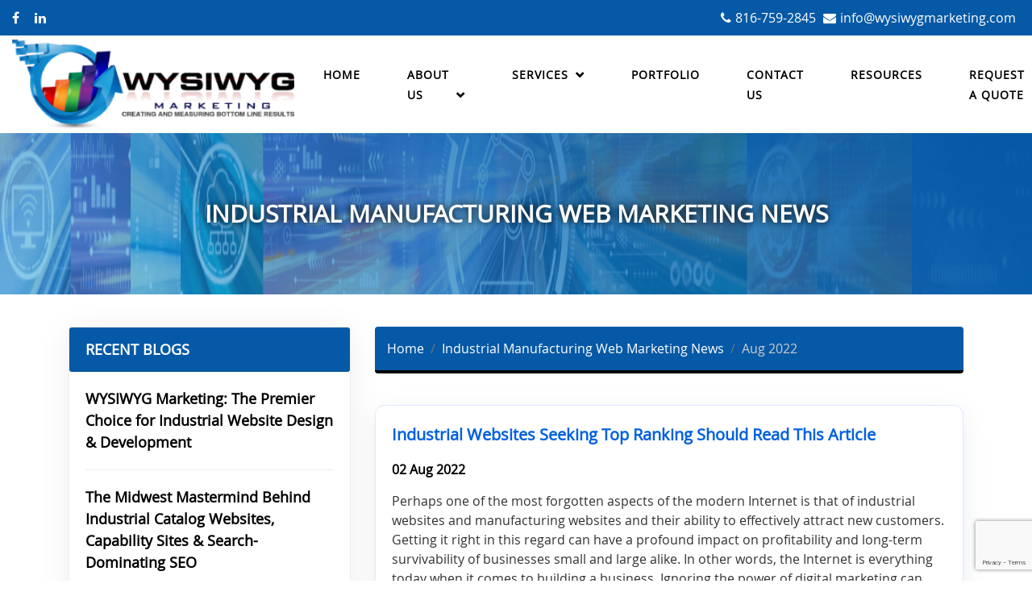

--- FILE ---
content_type: text/html; charset=UTF-8
request_url: https://www.wysiwygmarketing.com/industrial-manufacturing-web-marketing-news/archive/2022-08-01
body_size: 13119
content:
<!doctype html>
<html class="no-js" lang="en">

<head>
  <title>Blog - Kansas City, MO Denver, CO - Website Marketing &amp; Development Aug-2022</title>
  <link rel="canonical" href="https://www.wysiwygmarketing.com/industrial-manufacturing-web-marketing-news/archive/2022-08-01">

  <script type="application/ld+json">
    {
        "@context": "https://schema.org",
        "@type": "LocalBusiness",
        "name": "Wysiwyg Marketing",
        "image": "https://www.wysiwygmarketing.com/assets/theme/images/wysiwyg-logo-white.png",
        "address": {
            "@type": "PostalAddress",
            "streetAddress": "WYSIWYG Marketing, 1200 NW S Outer Rd",
            "addressLocality": "Blue Springs",
            "addressRegion": "MO",
            "postalCode": "64015",
            "addressCountry": "US"
        },
        "telephone": "816-759-2845",
        "url": "https://www.wysiwygmarketing.com",
        "geo": {
            "@type": "GeoCoordinates",
            "latitude": "39.030228041808954",
            "longitude": "-94.27926554232734"
        },
        "openingHoursSpecification": [
            {
            "@type": "OpeningHoursSpecification",
            "dayOfWeek": [
                "Monday",
                "Tuesday",
                "Wednesday",
                "Thursday",
                "Friday"
            ],
            "opens": "08:00 AM",
            "closes": "05:00 PM"
            },
            {
            "@type": "OpeningHoursSpecification",
            "dayOfWeek": [
                "Saturday",
                "Sunday"
            ],
            "opens": "00:00",
            "closes": "00:00"
            }
        ],
        "sameAs": [
            "https://www.facebook.com/wysiwygmarketing",
            "https://www.linkedin.com/company/wysiwyg-marketing"
        ]
    }
</script>
  <!-- Meta tags -->
  <meta charset="utf-8">
  <meta name="description" content="Specializing in the Industrial Manufacturing Industry - WYSIWYG Marketing is a national leader in Industrial Website Catalogs, Capability and Service style web solutions and is a dominant player in Industrial SEO (Search Engine Optimization).">
  <meta name="keywords" content="CMS Pages SEO Details keywords">
  <meta name="twitter:card" content="">
  <meta name="twitter:site" content="">
  <meta name="twitter:title" content="">
  <meta name="twitter:description" content="">
  <meta name="twitter:image" content="">
  <meta name="twitter:image:alt" content="">
  <meta property="og:title" content="">
  <meta property="og:type" content="">
  <meta property="og:url" content="">
  <meta property="og:image" content="">
  <meta property="og:image:alt" content="">
  <meta property="og:description" content="">
  <meta property="og:site_name" content="">
  <meta name="viewport" content="width=device-width, initial-scale=1">
  <meta name="msapplication-TileColor" content="#da532c">
  <meta name="theme-color" content="#ffffff">
  <!-- Responsive -->
  <meta http-equiv="X-UA-Compatible" content="IE=edge">
  <meta name="viewport" content="width=device-width, initial-scale=1, maximum-scale=5">
  <meta name="csrf-token" content="TJehMrWFldrPc9MXFR57azGVtguV5k8nwWbvSzIl">

  <!--Favicon-->
  <link rel="icon" type="image/png" href="https://www.wysiwygmarketing.com/favicon.png" />
  <link rel="apple-touch-icon" href="https://www.wysiwygmarketing.com/icon.png">


  <!-- Stylesheets -->
  <link href="/assets/theme/css/app.css?id=7c54e876d817da822dde819736aab6be" type="text/css" rel="stylesheet">

  <script>
    window.sessionId = "rjoh9lf78WAHV4b7CejfxCOxJ2giKTr85b3oQtjJ"
  </script>

  <!-- Google Tag Manager -->
<script>(function(w,d,s,l,i){w[l]=w[l]||[];w[l].push({'gtm.start':
new Date().getTime(),event:'gtm.js'});var f=d.getElementsByTagName(s)[0],
j=d.createElement(s),dl=l!='dataLayer'?'&l='+l:'';j.async=true;j.src=
'https://www.googletagmanager.com/gtm.js?id='+i+dl;f.parentNode.insertBefore(j,f);
})(window,document,'script','dataLayer','GTM-BGKPPCW');</script>
<!-- End Google Tag Manager -->


<!-- Global site tag (gtag.js) - Google Analytics -->
<script async src="https://www.googletagmanager.com/gtag/js?id=UA-21593809-1"></script>
<script>
  window.dataLayer = window.dataLayer || [];
  function gtag(){dataLayer.push(arguments);}
  gtag('js', new Date());

  //gtag('config', 'UA-21593809-1');
  gtag('config',  'UA-21593809-1', {
     'custom_map': {'dimension1': 'track_visit_id'}
  });
  gtag('event', 'trackvisitid_dimension', {'track_visit_id': window.sessionId});
</script>

<!-- Google tag (gtag.js) -->
<script async src="https://www.googletagmanager.com/gtag/js?id=G-R3EH02WZRX"></script>
<script>
  window.dataLayer = window.dataLayer || [];
  function gtag(){dataLayer.push(arguments);}
  gtag('js', new Date());

  gtag('config', 'G-R3EH02WZRX');
</script>

  <script src="https://www.google.com/recaptcha/api.js?render=6LdMgrslAAAAABEs2pVJhZUZG6lggijx9Bs7klXZ">
  </script>

  <script>
    gtag('get', 'G-R3EH02WZRX', 'session_id', (session_id) => {
      window.ga4_session_id = session_id;
    });
  </script>

</head>

<body class=" ">
  <div class="page-wrapper">
<div id="app">
    <!-- Main Header-->
<header class="main-header header-style-one">
    
    <!--Header Lower-->
    <div class="header-lower">
        <div class="HeaderTop">
            <div class="auto-container container">
                <div class="row">
                    <div class="col-md-4">
                        <div class="top-right text-left">
                            <ul class="social-icon-one">
                                                                <li><a href="https://www.facebook.com/wysiwygmarketing" aria-label="facebook link"
                                        target="_blank"><span class="fa fa-facebook-f"></span></a></li>
                                                                                                                                <li><a href="https://www.linkedin.com/company/2514382" aria-label="linkedin link"
                                        target="_blank"><span class="fa fa-linkedin"></span></a></li>
                                                            </ul>
                        </div>
                    </div>
                    <div class="col-md-8">
                        <ul class="Last">
                                                        <li>
                                <i class="fa fa-phone"></i><span><a
                                        href="tel:816-759-2845">816-759-2845</a></span>
                            </li>
                                                        <li>
                                <i class="fa fa-envelope"></i><span><a
                                        href="mailto:info@wysiwygmarketing.com">info@wysiwygmarketing.com</a></span>
                            </li>
                        </ul>
                    </div>
                </div>
            </div>
        </div>
        <div class="auto-container">
            <nav class="navbar navbar-expand-lg navbar-light p-0">
                <a href="https://www.wysiwygmarketing.com" aria-label="logo link" class="navbar-brand">
                    <img class="inner--page--logo img-fluid" loading="lazy" src="https://www.wysiwygmarketing.com/assets/theme/images/wysiwyg-logo.png"
                        alt="black logo" title="logo">
                    <img class="home--page--logo img-fluid"
                        src="https://www.wysiwygmarketing.com/assets/theme/images/wysiwyg-logo-white.png" loading="lazy" alt="white logo" title="logo">
                </a>
                <!-- <div class="trophy_icon">
                    <a target="_blank" href="https://www.themanufacturingoutlook.com/wysiwyg-marketing">
                        <img src="https://www.wysiwygmarketing.com/assets/theme/images/trophy-icon.png" class="img-fluid" alt="trophy icon" aria-label="trophy image" aria-labelledby="trophy icon">
                    </a>
                 </div> -->
                <div class="hamburger__btn">
                    <button class="navbar-toggler" type="button" id="mobile_toggle"
                        aria-controls="navbarSupportedContent" aria-expanded="false" aria-label="Toggle navigation">
                        <span class="navbar-toggler-icon"></span>
                    </button>
                </div>

                <div class="collapse navbar-collapse main-menu" id="navbarSupportedContent">
                    <ul id="onepage-menu" class="navbar-nav navigation ml-auto">
                        <li class="nav-item active">
                            <a class="nav-link "
                                href="https://www.wysiwygmarketing.com">Home</a>
                        </li>
                        <li class="nav-item dropdown__ser">
                            <a class="nav-link "
                            data-target="https://www.wysiwygmarketing.com/about" href="https://www.wysiwygmarketing.com/about">About Us</a>
                            <ul class="dropdown-menu drop_about" data-toggle="dropdown-toggle"
                                data-hover="dropdown">
                                <li class="nav-item">
                                    <a class="nav-link" href="https://www.wysiwygmarketing.com/industrial-website-marketing-services">Industrial Manufacturing Marketing</a>
                                </li>
                            </ul>
                        </li>
                        <li class="nav-item dropdown__ser products__dropdown">
                            <a class="nav-link "
                                data-target="https://www.wysiwygmarketing.com/industrial-website-marketing-services" href="https://www.wysiwygmarketing.com/industrial-website-marketing-services"
                                id="navbarDropdown" role="button">
                                Services
                            </a>
                            <ul class="dropdown-menu mobile_only">
                                                                <li class=" nav-item">
                                    <a class="dropwon-toggle-sub nav-link" data-toggle="dropdown-toggle-sub"
                                        data-hover="dropdown-sub"
                                        data-target="https://www.wysiwygmarketing.com/industrial-website-marketing-services/web-design-development"
                                        href="https://www.wysiwygmarketing.com/industrial-website-marketing-services/web-design-development">Web Design &amp; Development</a>
                                    <!--                                      <ul class="dropdown-menu dropdown-menu--service-sub" data-toggle="dropdown-toggle"
                                         data-hover="dropdown">
                                                                                  <li
                                             class=" nav-item">
                                             <a class="nav-link"
                                                 href="https://www.wysiwygmarketing.com/industrial-website-marketing-services/3d-services">3D Services</a>
                                         </li>
                                                                                  <li
                                             class=" nav-item">
                                             <a class="nav-link"
                                                 href="https://www.wysiwygmarketing.com/industrial-website-marketing-services/corecontent-cms">CoreContent CMS</a>
                                         </li>
                                                                              </ul>
                                      -->
                                </li>
                                                                <li class=" nav-item">
                                    <a class="dropwon-toggle-sub nav-link" data-toggle="dropdown-toggle-sub"
                                        data-hover="dropdown-sub"
                                        data-target="https://www.wysiwygmarketing.com/industrial-website-marketing-services/seo-services"
                                        href="https://www.wysiwygmarketing.com/industrial-website-marketing-services/seo-services">SEO Services</a>
                                    <!--  -->
                                </li>
                                                                <li class=" nav-item">
                                    <a class="dropwon-toggle-sub nav-link" data-toggle="dropdown-toggle-sub"
                                        data-hover="dropdown-sub"
                                        data-target="https://www.wysiwygmarketing.com/industrial-website-marketing-services/e-commerce-solutions"
                                        href="https://www.wysiwygmarketing.com/industrial-website-marketing-services/e-commerce-solutions">E-Commerce Solutions</a>
                                    <!--  -->
                                </li>
                                                                <li class=" nav-item">
                                    <a class="dropwon-toggle-sub nav-link" data-toggle="dropdown-toggle-sub"
                                        data-hover="dropdown-sub"
                                        data-target="https://www.wysiwygmarketing.com/industrial-website-marketing-services/email-marketing"
                                        href="https://www.wysiwygmarketing.com/industrial-website-marketing-services/email-marketing">eMail Marketing</a>
                                    <!--  -->
                                </li>
                                                                <li class=" nav-item">
                                    <a class="dropwon-toggle-sub nav-link" data-toggle="dropdown-toggle-sub"
                                        data-hover="dropdown-sub"
                                        data-target="https://www.wysiwygmarketing.com/industrial-website-marketing-services/ppc-campaigns"
                                        href="https://www.wysiwygmarketing.com/industrial-website-marketing-services/ppc-campaigns">PPC Campaigns</a>
                                    <!--  -->
                                </li>
                                                                <li class=" nav-item">
                                    <a class="dropwon-toggle-sub nav-link" data-toggle="dropdown-toggle-sub"
                                        data-hover="dropdown-sub"
                                        data-target="https://www.wysiwygmarketing.com/industrial-website-marketing-services/social-media-marketing"
                                        href="https://www.wysiwygmarketing.com/industrial-website-marketing-services/social-media-marketing">Social Media Marketing</a>
                                    <!--  -->
                                </li>
                                                                <li class=" nav-item">
                                    <a class="dropwon-toggle-sub nav-link" data-toggle="dropdown-toggle-sub"
                                        data-hover="dropdown-sub"
                                        data-target="https://www.wysiwygmarketing.com/industrial-website-marketing-services/mobile-optimization"
                                        href="https://www.wysiwygmarketing.com/industrial-website-marketing-services/mobile-optimization">Mobile Optimization</a>
                                    <!--  -->
                                </li>
                                                                <li class=" nav-item">
                                    <a class="dropwon-toggle-sub nav-link" data-toggle="dropdown-toggle-sub"
                                        data-hover="dropdown-sub"
                                        data-target="https://www.wysiwygmarketing.com/industrial-website-marketing-services/cad-conversion-services"
                                        href="https://www.wysiwygmarketing.com/industrial-website-marketing-services/cad-conversion-services">CAD Conversion Services</a>
                                    <!--  -->
                                </li>
                                                                <li class=" nav-item">
                                    <a class="dropwon-toggle-sub nav-link" data-toggle="dropdown-toggle-sub"
                                        data-hover="dropdown-sub"
                                        data-target="https://www.wysiwygmarketing.com/industrial-website-marketing-services/visitor-identification"
                                        href="https://www.wysiwygmarketing.com/industrial-website-marketing-services/visitor-identification">Visitor Identification</a>
                                    <!--  -->
                                </li>
                                                                <li class=" nav-item">
                                    <a class="dropwon-toggle-sub nav-link" data-toggle="dropdown-toggle-sub"
                                        data-hover="dropdown-sub"
                                        data-target="https://www.wysiwygmarketing.com/industrial-website-marketing-services/logo-and-brand-design"
                                        href="https://www.wysiwygmarketing.com/industrial-website-marketing-services/logo-and-brand-design">Logo and Brand Design</a>
                                    <!--  -->
                                </li>
                                                                <li class=" nav-item">
                                    <a class="dropwon-toggle-sub nav-link" data-toggle="dropdown-toggle-sub"
                                        data-hover="dropdown-sub"
                                        data-target="https://www.wysiwygmarketing.com/industrial-website-marketing-services/print-media"
                                        href="https://www.wysiwygmarketing.com/industrial-website-marketing-services/print-media">Print Media</a>
                                    <!--  -->
                                </li>
                                                            </ul>
                            <div class="dropdown-menu fade-down m-0">
                                <div class="container-fluid">
                                    <div class="row">
                                        <div class="col-md-12">
                                            <div class="grid-item-0">
                                                                                                <div class="grid-item-1">
                                                    <div class="grid-item-2">
                                                        <div class="catalog-img">
                                                            <a href="https://www.wysiwygmarketing.com/industrial-website-marketing-services/web-design-development">
                                                                <img src="https://www.wysiwygmarketing.com/uploads/4839386c-5240-4f25-b608-43b18decdd58.gif?auto=compress%2Cformat&amp;fit=min&amp;fm=jpg&amp;q=80&amp;rect=0%2C64%2C270%2C152"
                                                                    class="img-fluid" alt="catalog-img" />
                                                            </a>
                                                        </div>
                                                        <div class="description_content">
                                                            <h3><a
                                                                    href="https://www.wysiwygmarketing.com/industrial-website-marketing-services/web-design-development">Web Design &amp; Development</a>
                                                            </h3>
                                                            <p>Industrial Web Design – Dominate Your Market.WYSIWYG Marketing speci...</p>
                                                            <span><a href="https://www.wysiwygmarketing.com/industrial-website-marketing-services/web-design-development">Read
                                                                    More</a></span>
                                                        </div>
                                                    </div>
                                                </div>
                                                                                                <div class="grid-item-1">
                                                    <div class="grid-item-2">
                                                        <div class="catalog-img">
                                                            <a href="https://www.wysiwygmarketing.com/industrial-website-marketing-services/seo-services">
                                                                <img src="https://www.wysiwygmarketing.com/uploads/3a0f7499-2068-4abf-94c1-15958f9fcea6.gif?auto=compress%2Cformat&amp;fit=min&amp;fm=jpg&amp;q=80&amp;rect=0%2C72%2C270%2C152"
                                                                    class="img-fluid" alt="catalog-img" />
                                                            </a>
                                                        </div>
                                                        <div class="description_content">
                                                            <h3><a
                                                                    href="https://www.wysiwygmarketing.com/industrial-website-marketing-services/seo-services">SEO Services</a>
                                                            </h3>
                                                            <p>Drive Traffic.Search Engine Optimization (SEO)&nbsp;is the continuous ...</p>
                                                            <span><a href="https://www.wysiwygmarketing.com/industrial-website-marketing-services/seo-services">Read
                                                                    More</a></span>
                                                        </div>
                                                    </div>
                                                </div>
                                                                                                <div class="grid-item-1">
                                                    <div class="grid-item-2">
                                                        <div class="catalog-img">
                                                            <a href="https://www.wysiwygmarketing.com/industrial-website-marketing-services/e-commerce-solutions">
                                                                <img src="https://www.wysiwygmarketing.com/uploads/08498ac1-2fd1-4b3f-8f72-b404a6fcd419.gif?auto=compress%2Cformat&amp;fit=min&amp;fm=jpg&amp;q=80&amp;rect=0%2C8%2C270%2C152"
                                                                    class="img-fluid" alt="catalog-img" />
                                                            </a>
                                                        </div>
                                                        <div class="description_content">
                                                            <h3><a
                                                                    href="https://www.wysiwygmarketing.com/industrial-website-marketing-services/e-commerce-solutions">E-Commerce Solutions</a>
                                                            </h3>
                                                            <p>E-Commerce Drives Conversions.Every highly successful e-commerce websi...</p>
                                                            <span><a href="https://www.wysiwygmarketing.com/industrial-website-marketing-services/e-commerce-solutions">Read
                                                                    More</a></span>
                                                        </div>
                                                    </div>
                                                </div>
                                                                                                <div class="grid-item-1">
                                                    <div class="grid-item-2">
                                                        <div class="catalog-img">
                                                            <a href="https://www.wysiwygmarketing.com/industrial-website-marketing-services/email-marketing">
                                                                <img src="https://www.wysiwygmarketing.com/uploads/e40c28f0-e395-4e38-bbfe-15dfa179011f.gif?auto=compress%2Cformat&amp;fit=min&amp;fm=jpg&amp;q=80&amp;rect=0%2C72%2C270%2C152"
                                                                    class="img-fluid" alt="catalog-img" />
                                                            </a>
                                                        </div>
                                                        <div class="description_content">
                                                            <h3><a
                                                                    href="https://www.wysiwygmarketing.com/industrial-website-marketing-services/email-marketing">eMail Marketing</a>
                                                            </h3>
                                                            <p>Immediate, Targeted, Inexpensive and Extremely Effective.eMail marketi...</p>
                                                            <span><a href="https://www.wysiwygmarketing.com/industrial-website-marketing-services/email-marketing">Read
                                                                    More</a></span>
                                                        </div>
                                                    </div>
                                                </div>
                                                                                                <div class="grid-item-1">
                                                    <div class="grid-item-2">
                                                        <div class="catalog-img">
                                                            <a href="https://www.wysiwygmarketing.com/industrial-website-marketing-services/ppc-campaigns">
                                                                <img src="https://www.wysiwygmarketing.com/uploads/8ab2f81f-3684-48a4-8636-93ab996f4723.gif?auto=compress%2Cformat&amp;fit=min&amp;fm=jpg&amp;q=80&amp;rect=0%2C24%2C270%2C152"
                                                                    class="img-fluid" alt="catalog-img" />
                                                            </a>
                                                        </div>
                                                        <div class="description_content">
                                                            <h3><a
                                                                    href="https://www.wysiwygmarketing.com/industrial-website-marketing-services/ppc-campaigns">PPC Campaigns</a>
                                                            </h3>
                                                            <p>Target Your Audience.Pay per click (PPC) marketing is a great way to q...</p>
                                                            <span><a href="https://www.wysiwygmarketing.com/industrial-website-marketing-services/ppc-campaigns">Read
                                                                    More</a></span>
                                                        </div>
                                                    </div>
                                                </div>
                                                                                                <div class="grid-item-1">
                                                    <div class="grid-item-2">
                                                        <div class="catalog-img">
                                                            <a href="https://www.wysiwygmarketing.com/industrial-website-marketing-services/social-media-marketing">
                                                                <img src="https://www.wysiwygmarketing.com/uploads/e15544af-5ca1-432e-909f-9eeb7f425895.gif?auto=compress%2Cformat&amp;fit=min&amp;fm=jpg&amp;q=80&amp;rect=0%2C56%2C270%2C152"
                                                                    class="img-fluid" alt="catalog-img" />
                                                            </a>
                                                        </div>
                                                        <div class="description_content">
                                                            <h3><a
                                                                    href="https://www.wysiwygmarketing.com/industrial-website-marketing-services/social-media-marketing">Social Media Marketing</a>
                                                            </h3>
                                                            <p>Engage. Involve. Grow.Have you been tasked with spending a %%Location%...</p>
                                                            <span><a href="https://www.wysiwygmarketing.com/industrial-website-marketing-services/social-media-marketing">Read
                                                                    More</a></span>
                                                        </div>
                                                    </div>
                                                </div>
                                                                                                <div class="grid-item-1">
                                                    <div class="grid-item-2">
                                                        <div class="catalog-img">
                                                            <a href="https://www.wysiwygmarketing.com/industrial-website-marketing-services/mobile-optimization">
                                                                <img src="https://www.wysiwygmarketing.com/uploads/46d85449-97ff-4478-a57a-8cd622e90539.gif?auto=compress%2Cformat&amp;fit=min&amp;fm=jpg&amp;q=80&amp;rect=0%2C16%2C270%2C152"
                                                                    class="img-fluid" alt="catalog-img" />
                                                            </a>
                                                        </div>
                                                        <div class="description_content">
                                                            <h3><a
                                                                    href="https://www.wysiwygmarketing.com/industrial-website-marketing-services/mobile-optimization">Mobile Optimization</a>
                                                            </h3>
                                                            <p>Making a website mobile ready is pretty high on the request list for b...</p>
                                                            <span><a href="https://www.wysiwygmarketing.com/industrial-website-marketing-services/mobile-optimization">Read
                                                                    More</a></span>
                                                        </div>
                                                    </div>
                                                </div>
                                                                                                <div class="grid-item-1">
                                                    <div class="grid-item-2">
                                                        <div class="catalog-img">
                                                            <a href="https://www.wysiwygmarketing.com/industrial-website-marketing-services/cad-conversion-services">
                                                                <img src="https://www.wysiwygmarketing.com/uploads/9a84967c-bfbb-48c7-ac52-4961d41d6ff4.gif?auto=compress%2Cformat&amp;fit=min&amp;fm=jpg&amp;q=80&amp;rect=0%2C40%2C270%2C152"
                                                                    class="img-fluid" alt="catalog-img" />
                                                            </a>
                                                        </div>
                                                        <div class="description_content">
                                                            <h3><a
                                                                    href="https://www.wysiwygmarketing.com/industrial-website-marketing-services/cad-conversion-services">CAD Conversion Services</a>
                                                            </h3>
                                                            <p>2D CAD drawings are essential for communicating ideas in industries–...</p>
                                                            <span><a href="https://www.wysiwygmarketing.com/industrial-website-marketing-services/cad-conversion-services">Read
                                                                    More</a></span>
                                                        </div>
                                                    </div>
                                                </div>
                                                                                                <div class="grid-item-1">
                                                    <div class="grid-item-2">
                                                        <div class="catalog-img">
                                                            <a href="https://www.wysiwygmarketing.com/industrial-website-marketing-services/visitor-identification">
                                                                <img src="https://www.wysiwygmarketing.com/uploads/bf6e960f-92c9-468d-b358-a7ecd4cae4b8.gif?auto=compress%2Cformat&amp;fit=min&amp;fm=jpg&amp;q=80&amp;rect=0%2C72%2C270%2C152"
                                                                    class="img-fluid" alt="catalog-img" />
                                                            </a>
                                                        </div>
                                                        <div class="description_content">
                                                            <h3><a
                                                                    href="https://www.wysiwygmarketing.com/industrial-website-marketing-services/visitor-identification">Visitor Identification</a>
                                                            </h3>
                                                            <p>Identify Anonymous Website Visitors  - Our Product "ICVisitor"  WYSIWY...</p>
                                                            <span><a href="https://www.wysiwygmarketing.com/industrial-website-marketing-services/visitor-identification">Read
                                                                    More</a></span>
                                                        </div>
                                                    </div>
                                                </div>
                                                                                                <div class="grid-item-1">
                                                    <div class="grid-item-2">
                                                        <div class="catalog-img">
                                                            <a href="https://www.wysiwygmarketing.com/industrial-website-marketing-services/logo-and-brand-design">
                                                                <img src="https://www.wysiwygmarketing.com/uploads/bfaeb5c7-2f4c-4be6-acf3-8874092785d1.gif?auto=compress%2Cformat&amp;fit=min&amp;fm=jpg&amp;q=80&amp;rect=0%2C72%2C270%2C152"
                                                                    class="img-fluid" alt="catalog-img" />
                                                            </a>
                                                        </div>
                                                        <div class="description_content">
                                                            <h3><a
                                                                    href="https://www.wysiwygmarketing.com/industrial-website-marketing-services/logo-and-brand-design">Logo and Brand Design</a>
                                                            </h3>
                                                            <p>Is there a difference between your Brand &amp; Logo?What is a logo?A l...</p>
                                                            <span><a href="https://www.wysiwygmarketing.com/industrial-website-marketing-services/logo-and-brand-design">Read
                                                                    More</a></span>
                                                        </div>
                                                    </div>
                                                </div>
                                                                                                <div class="grid-item-1">
                                                    <div class="grid-item-2">
                                                        <div class="catalog-img">
                                                            <a href="https://www.wysiwygmarketing.com/industrial-website-marketing-services/print-media">
                                                                <img src="https://www.wysiwygmarketing.com/uploads/eee607b4-4a4f-4bac-bfff-4d144b37628d.gif?auto=compress%2Cformat&amp;fit=min&amp;fm=jpg&amp;q=80&amp;rect=0%2C64%2C270%2C152"
                                                                    class="img-fluid" alt="catalog-img" />
                                                            </a>
                                                        </div>
                                                        <div class="description_content">
                                                            <h3><a
                                                                    href="https://www.wysiwygmarketing.com/industrial-website-marketing-services/print-media">Print Media</a>
                                                            </h3>
                                                            <p>Take the guesswork out of printed marketing material. Many online cust...</p>
                                                            <span><a href="https://www.wysiwygmarketing.com/industrial-website-marketing-services/print-media">Read
                                                                    More</a></span>
                                                        </div>
                                                    </div>
                                                </div>
                                                                                            </div>
                                        </div>
                                    </div>
                                </div>
                            </div>
                        </li>
                        <li class="nav-item">
                            <a class="nav-link "
                                href="https://www.wysiwygmarketing.com/website-design-and-development-project">Portfolio</a>
                        </li>
                        <li class="nav-item">
                            <a class="nav-link "
                                href="https://www.wysiwygmarketing.com/contact-us">Contact us</a>
                        </li>
                        <li class="nav-item">
                            <a class="nav-link "
                                href="https://www.wysiwygmarketing.com/resources">Resources</a>
                        </li>
                        <li class="nav-item">
                            <a class="nav-link "
                                href="https://www.wysiwygmarketing.com/quotes">Request A Quote</a>
                        </li>
                    </ul>
                </div>
            </nav>
        </div>
    </div>
    <!--End Header Upper-->

    <!-- Menu End -->
    <div class="mobile_menu">
        <div id="mobile-slick-menu"></div>
    </div>
</header>
    
    <section class="headline2" style="background-image:  url(https://www.wysiwygmarketing.com/uploads/399a659f-da49-4183-a519-62e0f1061b44.png?auto=compress%2Cformat&amp;fit=min&amp;fm=jpg&amp;q=80&amp;rect=1328%2C0%2C211%2C119 ) ">
    <div class="container">
        <div class="sub-heading-userProfile text-uppercase wow fadeInLeft" data-wow-delay="1s" data-wow-duration="1s">
            Industrial Manufacturing Web Marketing News</div>
    </div>
</section>
<main role="main" class="main-containt">
    <div class="container">
        <div class="row">
            <div class="col-md-4 blogleftside wow fadeInLeft" data-wow-duration="1s" data-wow-delay="1s">
                <div class="card card-sidebar">
    <div class="card-header ">Recent Blogs</div>
    <div class="card-body">
        <div class="card-menu">
                            <a class="menu-item" href="https://www.wysiwygmarketing.com/industrial-manufacturing-web-marketing-news/industrial-digital-marketing/wysiwyg-marketing-the-premier-choice-for-industrial-website-design-and-development">WYSIWYG Marketing: The Premier Choice for Industrial Website Design &amp; Development</a>
                            <a class="menu-item" href="https://www.wysiwygmarketing.com/industrial-manufacturing-web-marketing-news/industrial-web-catalogs-for-manufacturing-companies/the-midwest-mastermind-behind-industrial-catalog-websites-capability-sites-and-search-dominating-seo">The Midwest Mastermind Behind Industrial Catalog Websites, Capability Sites &amp; Search-Dominating SEO</a>
                            <a class="menu-item" href="https://www.wysiwygmarketing.com/industrial-manufacturing-web-marketing-news/blue-springs-mo-web-and-seo-firms/leading-the-industrial-marketing-revolution-from-blue-springs-mo">Leading the Industrial Marketing Revolution from Blue Springs, MO</a>
                            <a class="menu-item" href="https://www.wysiwygmarketing.com/industrial-manufacturing-web-marketing-news/industrial-web-marketing-for-manufacturing-companies/industrial-seo-focused-areas-and-why">Industrial SEO Focused Areas &amp; Why</a>
                            <a class="menu-item" href="https://www.wysiwygmarketing.com/industrial-manufacturing-web-marketing-news/kansas-city-s-industrial-manufacturing-sectors/the-rise-of-kansas-city-as-an-industrial-powerhouse-and-how-wysiwyg-marketing-drives-the-industry-forward">The Rise of Kansas City as an Industrial Powerhouse and How WYSIWYG Marketing Drives the Industry Forward</a>
                    </div>
    </div>
</div>

                <div class="card card-sidebar">
    <div class="card-header ">CATEGORIES</div>
    <div class="card-body">
        <div class="card-menu">
                        <a class="menu-item" href="https://www.wysiwygmarketing.com/industrial-manufacturing-web-marketing-news/enjoy-the-best-kansas-city-steaks">Enjoy the Best Kansas City Steaks -
                <span class="category_count">(1)</a>
                        <a class="menu-item" href="https://www.wysiwygmarketing.com/industrial-manufacturing-web-marketing-news/identifying-the-best-kansas-city-web-companies">Identifying the Best Kansas City Web Companies -
                <span class="category_count">(6)</a>
                        <a class="menu-item" href="https://www.wysiwygmarketing.com/industrial-manufacturing-web-marketing-news/general">General -
                <span class="category_count">(57)</a>
                        <a class="menu-item" href="https://www.wysiwygmarketing.com/industrial-manufacturing-web-marketing-news/kansas-city-web-development-and-digital-marking-information">Kansas City Web Development &amp; Digital Marking Information -
                <span class="category_count">(18)</a>
                        <a class="menu-item" href="https://www.wysiwygmarketing.com/industrial-manufacturing-web-marketing-news/industrial-web-marketing-for-manufacturing-companies">Industrial Web Marketing for Manufacturing Companies -
                <span class="category_count">(21)</a>
                        <a class="menu-item" href="https://www.wysiwygmarketing.com/industrial-manufacturing-web-marketing-news/industrial-web-catalogs-for-manufacturing-companies">Industrial Web Catalogs - For Manufacturing Companies -
                <span class="category_count">(14)</a>
                        <a class="menu-item" href="https://www.wysiwygmarketing.com/industrial-manufacturing-web-marketing-news/seo-content">SEO Content -
                <span class="category_count">(12)</a>
                        <a class="menu-item" href="https://www.wysiwygmarketing.com/industrial-manufacturing-web-marketing-news/anonymous-visitor-identification">Anonymous Visitor Identification -
                <span class="category_count">(1)</a>
                        <a class="menu-item" href="https://www.wysiwygmarketing.com/industrial-manufacturing-web-marketing-news/industrial-digital-marketing">Industrial Digital Marketing -
                <span class="category_count">(4)</a>
                        <a class="menu-item" href="https://www.wysiwygmarketing.com/industrial-manufacturing-web-marketing-news/chrome-plating-services">Chrome Plating Services -
                <span class="category_count">(0)</a>
                        <a class="menu-item" href="https://www.wysiwygmarketing.com/industrial-manufacturing-web-marketing-news/thomasnet-alternatives-for-industrial-websites">ThomasNet Alternatives for Industrial Websites -
                <span class="category_count">(1)</a>
                        <a class="menu-item" href="https://www.wysiwygmarketing.com/industrial-manufacturing-web-marketing-news/kansas-city-seo">Kansas City SEO -
                <span class="category_count">(5)</a>
                        <a class="menu-item" href="https://www.wysiwygmarketing.com/industrial-manufacturing-web-marketing-news/seo-tips-tricks-and-best-content-management-system-strategies">SEO Tips, Tricks and Best Content Management System Strategies -
                <span class="category_count">(1)</a>
                        <a class="menu-item" href="https://www.wysiwygmarketing.com/industrial-manufacturing-web-marketing-news/industrial-digital-marketing-2">Industrial Digital Marketing -
                <span class="category_count">(3)</a>
                        <a class="menu-item" href="https://www.wysiwygmarketing.com/industrial-manufacturing-web-marketing-news/logo-and-branding-news">Logo and Branding News -
                <span class="category_count">(1)</a>
                        <a class="menu-item" href="https://www.wysiwygmarketing.com/industrial-manufacturing-web-marketing-news/industrial-manufacturing-digital-agency-website-focus">Industrial Manufacturing Digital Agency Website Focus -
                <span class="category_count">(1)</a>
                        <a class="menu-item" href="https://www.wysiwygmarketing.com/industrial-manufacturing-web-marketing-news/industrial-manufacturing-marketing-announcements">Industrial Manufacturing Marketing Announcements -
                <span class="category_count">(1)</a>
                        <a class="menu-item" href="https://www.wysiwygmarketing.com/industrial-manufacturing-web-marketing-news/thomasnet-alternatives">ThomasNet Alternatives -
                <span class="category_count">(1)</a>
                        <a class="menu-item" href="https://www.wysiwygmarketing.com/industrial-manufacturing-web-marketing-news/kansas-city-s-industrial-manufacturing-sectors">Kansas City&#039;s Industrial Manufacturing Sectors -
                <span class="category_count">(1)</a>
                        <a class="menu-item" href="https://www.wysiwygmarketing.com/industrial-manufacturing-web-marketing-news/blue-springs-mo-web-and-seo-firms">Blue Springs Mo Web &amp; SEO Firms -
                <span class="category_count">(1)</a>
                    </div>
    </div>
</div>                <div class="card card-sidebar">
    <div class="card-header">Archive</div>
    <div class="card-body">
        <div class="card-menu accordion" id="archive_collpase">
                        <div class="accordion-item">
                <h2 class="accordion-header menu-item" id="headingOne">
                    <button class="accordion-button" type="button" data-toggle="collapse"
                        data-target="#gotkeys_2025" aria-expanded="false" aria-controls="collapseOne">
                        2025
                        <i class="bi bi-chevron-right"></i>
                    </button>
                </h2>
                <ul id="gotkeys_2025" class="c_archive accordion-collapse collapse" aria-labelledby="headingOne"
                    data-parent="#archive_collpase">
                                        <li>
                        <a href="https://www.wysiwygmarketing.com/industrial-manufacturing-web-marketing-news/archive/2025-08-01">Aug-2025</a>
                    </li>
                                        <li>
                        <a href="https://www.wysiwygmarketing.com/industrial-manufacturing-web-marketing-news/archive/2025-06-01">Jun-2025</a>
                    </li>
                                    </ul>
            </div>
                        <div class="accordion-item">
                <h2 class="accordion-header menu-item" id="headingOne">
                    <button class="accordion-button" type="button" data-toggle="collapse"
                        data-target="#gotkeys_2024" aria-expanded="false" aria-controls="collapseOne">
                        2024
                        <i class="bi bi-chevron-right"></i>
                    </button>
                </h2>
                <ul id="gotkeys_2024" class="c_archive accordion-collapse collapse" aria-labelledby="headingOne"
                    data-parent="#archive_collpase">
                                        <li>
                        <a href="https://www.wysiwygmarketing.com/industrial-manufacturing-web-marketing-news/archive/2024-10-01">Oct-2024</a>
                    </li>
                                    </ul>
            </div>
                        <div class="accordion-item">
                <h2 class="accordion-header menu-item" id="headingOne">
                    <button class="accordion-button" type="button" data-toggle="collapse"
                        data-target="#gotkeys_2023" aria-expanded="false" aria-controls="collapseOne">
                        2023
                        <i class="bi bi-chevron-right"></i>
                    </button>
                </h2>
                <ul id="gotkeys_2023" class="c_archive accordion-collapse collapse" aria-labelledby="headingOne"
                    data-parent="#archive_collpase">
                                        <li>
                        <a href="https://www.wysiwygmarketing.com/industrial-manufacturing-web-marketing-news/archive/2023-09-01">Sep-2023</a>
                    </li>
                                        <li>
                        <a href="https://www.wysiwygmarketing.com/industrial-manufacturing-web-marketing-news/archive/2023-06-01">Jun-2023</a>
                    </li>
                                        <li>
                        <a href="https://www.wysiwygmarketing.com/industrial-manufacturing-web-marketing-news/archive/2023-03-01">Mar-2023</a>
                    </li>
                                    </ul>
            </div>
                        <div class="accordion-item">
                <h2 class="accordion-header menu-item" id="headingOne">
                    <button class="accordion-button" type="button" data-toggle="collapse"
                        data-target="#gotkeys_2022" aria-expanded="false" aria-controls="collapseOne">
                        2022
                        <i class="bi bi-chevron-right"></i>
                    </button>
                </h2>
                <ul id="gotkeys_2022" class="c_archive accordion-collapse collapse" aria-labelledby="headingOne"
                    data-parent="#archive_collpase">
                                        <li>
                        <a href="https://www.wysiwygmarketing.com/industrial-manufacturing-web-marketing-news/archive/2022-12-01">Dec-2022</a>
                    </li>
                                        <li>
                        <a href="https://www.wysiwygmarketing.com/industrial-manufacturing-web-marketing-news/archive/2022-11-01">Nov-2022</a>
                    </li>
                                        <li>
                        <a href="https://www.wysiwygmarketing.com/industrial-manufacturing-web-marketing-news/archive/2022-10-01">Oct-2022</a>
                    </li>
                                        <li>
                        <a href="https://www.wysiwygmarketing.com/industrial-manufacturing-web-marketing-news/archive/2022-09-01">Sep-2022</a>
                    </li>
                                        <li>
                        <a href="https://www.wysiwygmarketing.com/industrial-manufacturing-web-marketing-news/archive/2022-08-01">Aug-2022</a>
                    </li>
                                        <li>
                        <a href="https://www.wysiwygmarketing.com/industrial-manufacturing-web-marketing-news/archive/2022-07-01">Jul-2022</a>
                    </li>
                                        <li>
                        <a href="https://www.wysiwygmarketing.com/industrial-manufacturing-web-marketing-news/archive/2022-06-01">Jun-2022</a>
                    </li>
                                        <li>
                        <a href="https://www.wysiwygmarketing.com/industrial-manufacturing-web-marketing-news/archive/2022-05-01">May-2022</a>
                    </li>
                                        <li>
                        <a href="https://www.wysiwygmarketing.com/industrial-manufacturing-web-marketing-news/archive/2022-04-01">Apr-2022</a>
                    </li>
                                        <li>
                        <a href="https://www.wysiwygmarketing.com/industrial-manufacturing-web-marketing-news/archive/2022-03-01">Mar-2022</a>
                    </li>
                                        <li>
                        <a href="https://www.wysiwygmarketing.com/industrial-manufacturing-web-marketing-news/archive/2022-02-01">Feb-2022</a>
                    </li>
                                        <li>
                        <a href="https://www.wysiwygmarketing.com/industrial-manufacturing-web-marketing-news/archive/2022-01-01">Jan-2022</a>
                    </li>
                                    </ul>
            </div>
                        <div class="accordion-item">
                <h2 class="accordion-header menu-item" id="headingOne">
                    <button class="accordion-button" type="button" data-toggle="collapse"
                        data-target="#gotkeys_2021" aria-expanded="false" aria-controls="collapseOne">
                        2021
                        <i class="bi bi-chevron-right"></i>
                    </button>
                </h2>
                <ul id="gotkeys_2021" class="c_archive accordion-collapse collapse" aria-labelledby="headingOne"
                    data-parent="#archive_collpase">
                                        <li>
                        <a href="https://www.wysiwygmarketing.com/industrial-manufacturing-web-marketing-news/archive/2021-12-01">Dec-2021</a>
                    </li>
                                        <li>
                        <a href="https://www.wysiwygmarketing.com/industrial-manufacturing-web-marketing-news/archive/2021-11-01">Nov-2021</a>
                    </li>
                                        <li>
                        <a href="https://www.wysiwygmarketing.com/industrial-manufacturing-web-marketing-news/archive/2021-03-01">Mar-2021</a>
                    </li>
                                    </ul>
            </div>
                        <div class="accordion-item">
                <h2 class="accordion-header menu-item" id="headingOne">
                    <button class="accordion-button" type="button" data-toggle="collapse"
                        data-target="#gotkeys_2020" aria-expanded="false" aria-controls="collapseOne">
                        2020
                        <i class="bi bi-chevron-right"></i>
                    </button>
                </h2>
                <ul id="gotkeys_2020" class="c_archive accordion-collapse collapse" aria-labelledby="headingOne"
                    data-parent="#archive_collpase">
                                        <li>
                        <a href="https://www.wysiwygmarketing.com/industrial-manufacturing-web-marketing-news/archive/2020-12-01">Dec-2020</a>
                    </li>
                                        <li>
                        <a href="https://www.wysiwygmarketing.com/industrial-manufacturing-web-marketing-news/archive/2020-11-01">Nov-2020</a>
                    </li>
                                        <li>
                        <a href="https://www.wysiwygmarketing.com/industrial-manufacturing-web-marketing-news/archive/2020-10-01">Oct-2020</a>
                    </li>
                                        <li>
                        <a href="https://www.wysiwygmarketing.com/industrial-manufacturing-web-marketing-news/archive/2020-09-01">Sep-2020</a>
                    </li>
                                        <li>
                        <a href="https://www.wysiwygmarketing.com/industrial-manufacturing-web-marketing-news/archive/2020-08-01">Aug-2020</a>
                    </li>
                                    </ul>
            </div>
                        <div class="accordion-item">
                <h2 class="accordion-header menu-item" id="headingOne">
                    <button class="accordion-button" type="button" data-toggle="collapse"
                        data-target="#gotkeys_2019" aria-expanded="false" aria-controls="collapseOne">
                        2019
                        <i class="bi bi-chevron-right"></i>
                    </button>
                </h2>
                <ul id="gotkeys_2019" class="c_archive accordion-collapse collapse" aria-labelledby="headingOne"
                    data-parent="#archive_collpase">
                                        <li>
                        <a href="https://www.wysiwygmarketing.com/industrial-manufacturing-web-marketing-news/archive/2019-05-01">May-2019</a>
                    </li>
                                        <li>
                        <a href="https://www.wysiwygmarketing.com/industrial-manufacturing-web-marketing-news/archive/2019-03-01">Mar-2019</a>
                    </li>
                                    </ul>
            </div>
                        <div class="accordion-item">
                <h2 class="accordion-header menu-item" id="headingOne">
                    <button class="accordion-button" type="button" data-toggle="collapse"
                        data-target="#gotkeys_2018" aria-expanded="false" aria-controls="collapseOne">
                        2018
                        <i class="bi bi-chevron-right"></i>
                    </button>
                </h2>
                <ul id="gotkeys_2018" class="c_archive accordion-collapse collapse" aria-labelledby="headingOne"
                    data-parent="#archive_collpase">
                                        <li>
                        <a href="https://www.wysiwygmarketing.com/industrial-manufacturing-web-marketing-news/archive/2018-02-01">Feb-2018</a>
                    </li>
                                    </ul>
            </div>
                        <div class="accordion-item">
                <h2 class="accordion-header menu-item" id="headingOne">
                    <button class="accordion-button" type="button" data-toggle="collapse"
                        data-target="#gotkeys_2017" aria-expanded="false" aria-controls="collapseOne">
                        2017
                        <i class="bi bi-chevron-right"></i>
                    </button>
                </h2>
                <ul id="gotkeys_2017" class="c_archive accordion-collapse collapse" aria-labelledby="headingOne"
                    data-parent="#archive_collpase">
                                        <li>
                        <a href="https://www.wysiwygmarketing.com/industrial-manufacturing-web-marketing-news/archive/2017-10-01">Oct-2017</a>
                    </li>
                                        <li>
                        <a href="https://www.wysiwygmarketing.com/industrial-manufacturing-web-marketing-news/archive/2017-09-01">Sep-2017</a>
                    </li>
                                        <li>
                        <a href="https://www.wysiwygmarketing.com/industrial-manufacturing-web-marketing-news/archive/2017-08-01">Aug-2017</a>
                    </li>
                                        <li>
                        <a href="https://www.wysiwygmarketing.com/industrial-manufacturing-web-marketing-news/archive/2017-07-01">Jul-2017</a>
                    </li>
                                        <li>
                        <a href="https://www.wysiwygmarketing.com/industrial-manufacturing-web-marketing-news/archive/2017-02-01">Feb-2017</a>
                    </li>
                                        <li>
                        <a href="https://www.wysiwygmarketing.com/industrial-manufacturing-web-marketing-news/archive/2017-01-01">Jan-2017</a>
                    </li>
                                    </ul>
            </div>
                        <div class="accordion-item">
                <h2 class="accordion-header menu-item" id="headingOne">
                    <button class="accordion-button" type="button" data-toggle="collapse"
                        data-target="#gotkeys_2016" aria-expanded="false" aria-controls="collapseOne">
                        2016
                        <i class="bi bi-chevron-right"></i>
                    </button>
                </h2>
                <ul id="gotkeys_2016" class="c_archive accordion-collapse collapse" aria-labelledby="headingOne"
                    data-parent="#archive_collpase">
                                        <li>
                        <a href="https://www.wysiwygmarketing.com/industrial-manufacturing-web-marketing-news/archive/2016-11-01">Nov-2016</a>
                    </li>
                                        <li>
                        <a href="https://www.wysiwygmarketing.com/industrial-manufacturing-web-marketing-news/archive/2016-10-01">Oct-2016</a>
                    </li>
                                        <li>
                        <a href="https://www.wysiwygmarketing.com/industrial-manufacturing-web-marketing-news/archive/2016-05-01">May-2016</a>
                    </li>
                                        <li>
                        <a href="https://www.wysiwygmarketing.com/industrial-manufacturing-web-marketing-news/archive/2016-04-01">Apr-2016</a>
                    </li>
                                    </ul>
            </div>
                        <div class="accordion-item">
                <h2 class="accordion-header menu-item" id="headingOne">
                    <button class="accordion-button" type="button" data-toggle="collapse"
                        data-target="#gotkeys_2015" aria-expanded="false" aria-controls="collapseOne">
                        2015
                        <i class="bi bi-chevron-right"></i>
                    </button>
                </h2>
                <ul id="gotkeys_2015" class="c_archive accordion-collapse collapse" aria-labelledby="headingOne"
                    data-parent="#archive_collpase">
                                        <li>
                        <a href="https://www.wysiwygmarketing.com/industrial-manufacturing-web-marketing-news/archive/2015-12-01">Dec-2015</a>
                    </li>
                                        <li>
                        <a href="https://www.wysiwygmarketing.com/industrial-manufacturing-web-marketing-news/archive/2015-11-01">Nov-2015</a>
                    </li>
                                        <li>
                        <a href="https://www.wysiwygmarketing.com/industrial-manufacturing-web-marketing-news/archive/2015-10-01">Oct-2015</a>
                    </li>
                                        <li>
                        <a href="https://www.wysiwygmarketing.com/industrial-manufacturing-web-marketing-news/archive/2015-06-01">Jun-2015</a>
                    </li>
                                        <li>
                        <a href="https://www.wysiwygmarketing.com/industrial-manufacturing-web-marketing-news/archive/2015-04-01">Apr-2015</a>
                    </li>
                                        <li>
                        <a href="https://www.wysiwygmarketing.com/industrial-manufacturing-web-marketing-news/archive/2015-01-01">Jan-2015</a>
                    </li>
                                    </ul>
            </div>
                        <div class="accordion-item">
                <h2 class="accordion-header menu-item" id="headingOne">
                    <button class="accordion-button" type="button" data-toggle="collapse"
                        data-target="#gotkeys_2012" aria-expanded="false" aria-controls="collapseOne">
                        2012
                        <i class="bi bi-chevron-right"></i>
                    </button>
                </h2>
                <ul id="gotkeys_2012" class="c_archive accordion-collapse collapse" aria-labelledby="headingOne"
                    data-parent="#archive_collpase">
                                        <li>
                        <a href="https://www.wysiwygmarketing.com/industrial-manufacturing-web-marketing-news/archive/2012-08-01">Aug-2012</a>
                    </li>
                                        <li>
                        <a href="https://www.wysiwygmarketing.com/industrial-manufacturing-web-marketing-news/archive/2012-06-01">Jun-2012</a>
                    </li>
                                        <li>
                        <a href="https://www.wysiwygmarketing.com/industrial-manufacturing-web-marketing-news/archive/2012-03-01">Mar-2012</a>
                    </li>
                                        <li>
                        <a href="https://www.wysiwygmarketing.com/industrial-manufacturing-web-marketing-news/archive/2012-01-01">Jan-2012</a>
                    </li>
                                    </ul>
            </div>
                        <div class="accordion-item">
                <h2 class="accordion-header menu-item" id="headingOne">
                    <button class="accordion-button" type="button" data-toggle="collapse"
                        data-target="#gotkeys_2011" aria-expanded="false" aria-controls="collapseOne">
                        2011
                        <i class="bi bi-chevron-right"></i>
                    </button>
                </h2>
                <ul id="gotkeys_2011" class="c_archive accordion-collapse collapse" aria-labelledby="headingOne"
                    data-parent="#archive_collpase">
                                        <li>
                        <a href="https://www.wysiwygmarketing.com/industrial-manufacturing-web-marketing-news/archive/2011-05-01">May-2011</a>
                    </li>
                                        <li>
                        <a href="https://www.wysiwygmarketing.com/industrial-manufacturing-web-marketing-news/archive/2011-02-01">Feb-2011</a>
                    </li>
                                    </ul>
            </div>
                    </div>
    </div>
</div>            </div>
            <div class="col-lg-8 homecategoryright blogcontent blogcontentpg wow animate fadeInRight"
                data-wow-duration="1s" data-wow-delay="1s">
                <div class="row">
                    <div class="col-md-12">
                        <ol class="breadcrumb">
        
                            <li class="breadcrumb-item"><a href="https://www.wysiwygmarketing.com">Home</a></li>
            
        
                            <li class="breadcrumb-item"><a href="https://www.wysiwygmarketing.com/industrial-manufacturing-web-marketing-news">Industrial Manufacturing Web Marketing News</a></li>
            
        
                            <li class="breadcrumb-item active">Aug 2022</li>
            
            </ol>


                    </div>
                </div>
                <div class="row">
                                        <div class="col-md-12 mt-4">
                        <div class="news-List">
                            <div class="blog-content">
                                <h3><a href="https://www.wysiwygmarketing.com/industrial-manufacturing-web-marketing-news/industrial-web-marketing-for-manufacturing-companies/industrial-websites-seeking-top-ranking-should-read-this-article">Industrial Websites Seeking Top Ranking Should Read This Article</a>
                                </h3>
                                                                <div class="blog-meta">
                                    <span class="link date-links">
                                        <a href="https://www.wysiwygmarketing.com/industrial-manufacturing-web-marketing-news/industrial-web-marketing-for-manufacturing-companies/industrial-websites-seeking-top-ranking-should-read-this-article">02 Aug 2022</a>
                                    </span>
                                </div>
                                <div class="zoom-product srvce_gallery">
                                    <div class="zoom--left">
                                                                            </div>
                                    <div class="blog--entry--content zoom-prod-det">
                                        Perhaps one of the most forgotten aspects of the modern Internet is that of industrial websites and manufacturing websites and their ability to effectively attract new customers. Getting it right in this regard can have a profound impact on profitability and long-term survivability of businesses small and large alike. In other words, the Internet is everything today when it comes to building a business. Ignoring the power of digital marketing can spell disaster for any company regardless of the ...
                                        <div class="blog--read--more">
                                            <a class="readmoreblog cta__btn"
                                                href="https://www.wysiwygmarketing.com/industrial-manufacturing-web-marketing-news/industrial-web-marketing-for-manufacturing-companies/industrial-websites-seeking-top-ranking-should-read-this-article">Continue
                                                Reading</a>
                                        </div>
                                    </div>
                                </div>
                            </div>
                        </div>
                    </div>
                                        <div class="col-md-12 mt-4">
                        <div class="news-List">
                            <div class="blog-content">
                                <h3><a href="https://www.wysiwygmarketing.com/industrial-manufacturing-web-marketing-news/seo-content/the-industrial-website-development-and-seo-digital-marketing-that-sets-you-apart">The Industrial Website Development and SEO Digital Marketing That Sets You Apart</a>
                                </h3>
                                                                <div class="blog-meta">
                                    <span class="link date-links">
                                        <a href="https://www.wysiwygmarketing.com/industrial-manufacturing-web-marketing-news/seo-content/the-industrial-website-development-and-seo-digital-marketing-that-sets-you-apart">03 Aug 2022</a>
                                    </span>
                                </div>
                                <div class="zoom-product srvce_gallery">
                                    <div class="zoom--left">
                                                                            </div>
                                    <div class="blog--entry--content zoom-prod-det">
                                        Today more than ever before it is essential for those in industry and manufacturing to have access to the very best in industrial website development and SEO digital marketing. In a highly competitive environment where margins are thin and bottom-line performance is the name of the game, accepting anything less than the very best in digital marketing will result in businesses falling behind the competition. One of the best ways to stay ahead in this regard is to simply work with a trusted and te ...
                                        <div class="blog--read--more">
                                            <a class="readmoreblog cta__btn"
                                                href="https://www.wysiwygmarketing.com/industrial-manufacturing-web-marketing-news/seo-content/the-industrial-website-development-and-seo-digital-marketing-that-sets-you-apart">Continue
                                                Reading</a>
                                        </div>
                                    </div>
                                </div>
                            </div>
                        </div>
                    </div>
                                        <div class="col-md-12 mt-4">
                        <div class="news-List">
                            <div class="blog-content">
                                <h3><a href="https://www.wysiwygmarketing.com/industrial-manufacturing-web-marketing-news/identifying-the-best-kansas-city-web-companies/which-kansas-city-website-marketing-company-do-i-choose">Which Kansas City Website Marketing Company Do I Choose?</a>
                                </h3>
                                                                <div class="blog-meta">
                                    <span class="link date-links">
                                        <a href="https://www.wysiwygmarketing.com/industrial-manufacturing-web-marketing-news/identifying-the-best-kansas-city-web-companies/which-kansas-city-website-marketing-company-do-i-choose">04 Aug 2022</a>
                                    </span>
                                </div>
                                <div class="zoom-product srvce_gallery">
                                    <div class="zoom--left">
                                                                            </div>
                                    <div class="blog--entry--content zoom-prod-det">
                                        This is a question that is frequently asked by those in business that are looking to enhance sales through Internet marketing or digital marketing type services. While there are many Kansas City website marketing companies scattered across the region, only a handful truly deliver when it comes to producing real and measurable results for businesses small and large alike. Remember that metrics always prove whether an Internet marketing campaign is working. When customers of a digital marketing fi ...
                                        <div class="blog--read--more">
                                            <a class="readmoreblog cta__btn"
                                                href="https://www.wysiwygmarketing.com/industrial-manufacturing-web-marketing-news/identifying-the-best-kansas-city-web-companies/which-kansas-city-website-marketing-company-do-i-choose">Continue
                                                Reading</a>
                                        </div>
                                    </div>
                                </div>
                            </div>
                        </div>
                    </div>
                                        <div class="col-md-12 mt-4">
                        <div class="news-List">
                            <div class="blog-content">
                                <h3><a href="https://www.wysiwygmarketing.com/industrial-manufacturing-web-marketing-news/seo-content/the-search-engine-optimization-kansas-city-clients-get-excited-about-2">The Search Engine Optimization Kansas City Clients Get Excited About</a>
                                </h3>
                                                                <div class="blog-meta">
                                    <span class="link date-links">
                                        <a href="https://www.wysiwygmarketing.com/industrial-manufacturing-web-marketing-news/seo-content/the-search-engine-optimization-kansas-city-clients-get-excited-about-2">08 Aug 2022</a>
                                    </span>
                                </div>
                                <div class="zoom-product srvce_gallery">
                                    <div class="zoom--left">
                                                                            </div>
                                    <div class="blog--entry--content zoom-prod-det">
                                        Any business today that is looking to increase profits and increase product sales as well as promote services will likely be excited with the idea of growing a base of new customers online. From industrial websites to manufacturing websites and online catalogs, the possibilities are endless in terms of growing a business using modern digital marketing techniques. Choosing the right Internet marketing firm is the best way going forward in this regard. Keep in mind that digital marketing agencies ...
                                        <div class="blog--read--more">
                                            <a class="readmoreblog cta__btn"
                                                href="https://www.wysiwygmarketing.com/industrial-manufacturing-web-marketing-news/seo-content/the-search-engine-optimization-kansas-city-clients-get-excited-about-2">Continue
                                                Reading</a>
                                        </div>
                                    </div>
                                </div>
                            </div>
                        </div>
                    </div>
                                        <div class="col-md-12 mt-4">
                        <div class="news-List">
                            <div class="blog-content">
                                <h3><a href="https://www.wysiwygmarketing.com/industrial-manufacturing-web-marketing-news/identifying-the-best-kansas-city-web-companies/the-website-marketing-kansas-city-mo-businesses-trust">The Website Marketing Kansas City MO Businesses Trust</a>
                                </h3>
                                                                <div class="blog-meta">
                                    <span class="link date-links">
                                        <a href="https://www.wysiwygmarketing.com/industrial-manufacturing-web-marketing-news/identifying-the-best-kansas-city-web-companies/the-website-marketing-kansas-city-mo-businesses-trust">11 Aug 2022</a>
                                    </span>
                                </div>
                                <div class="zoom-product srvce_gallery">
                                    <div class="zoom--left">
                                                                            </div>
                                    <div class="blog--entry--content zoom-prod-det">
                                        Trusting your Internet marketing firm is an important part of being successful online. The website marketing Kansas City MO business’s trust is the one that gets results. For example, and Internet marketing firm must be able to help a business portray the right image online. This begins with website development and proper site deployment. For industry and manufacturing, one of the most neglected parts of online exposure is that of the website. In other words, many businesses that are industrial ...
                                        <div class="blog--read--more">
                                            <a class="readmoreblog cta__btn"
                                                href="https://www.wysiwygmarketing.com/industrial-manufacturing-web-marketing-news/identifying-the-best-kansas-city-web-companies/the-website-marketing-kansas-city-mo-businesses-trust">Continue
                                                Reading</a>
                                        </div>
                                    </div>
                                </div>
                            </div>
                        </div>
                    </div>
                                    </div>
            </div>
        </div>
    </div>
</main>
        <!-- Main Footer -->
<footer class="main-footer">
    <div class="auto-container">

        <!--Widgets Section-->
        <div class="widgets-section">
            <div class="row clearfix">
                <!--Big Column-->
                <div class="big-column col-md-12 col-sm-12 col-xs-12">
                    <div class="row clearfix">
                        <!--Footer Column-->
                        <div class="footer-column col-md-4 col-sm-6 col-xs-12 wow fadeInUp">
                            <div class="footer-widget about-widget">
                                <div class="footer-logo">
                                    <figure class="d-flex justify-content-between align-items-center row">
                                        <div class="col-md-12">
                                            <a href="https://www.wysiwygmarketing.com" aria-label="footer image">
                                                <img src="https://www.wysiwygmarketing.com/assets/theme/images/footer-logo.png"
                                                    class="img-fluid" alt="footer-logo" aria-label="footer logo"
                                                    aria-labelledby="footer logo" />
                                            </a>
                                        </div>
                                    </figure>
                                </div>
                                <div class="widget-content">
                                    <div class="text"> <h1>WYSIWYG Marketing </h1><p>WYSIWYG Marketing is a full-service internet&nbsp;marketing firm that prides itself on our unparalleled passion of service and performance.&nbsp;We are committed to provi..... </div>
                                    <div class="readmre__btn">
                                        <a href="https://www.wysiwygmarketing.com/about"> Read more </a>
                                    </div>
                                    <ul class="social-icon-two">
                                                                                <li><a href="https://www.facebook.com/wysiwygmarketing" target="_blank"><i
                                                    class="fa fa-facebook"></i></a></li>
                                                                                                                                                                <li><a href="https://www.linkedin.com/company/2514382" target="_blank"><i
                                                    class="fa fa-linkedin"></i></a></li>
                                                                            </ul>
                                </div>
                            </div>
                        </div>

                        <!--Footer Column-->
                        <div class="footer-column col-md-4 col-sm-6 col-xs-12 wow fadeInUp">
                            <div class="footer-widget links-widget">
                                <h2 class="widget-title">our Services</h2>
                                <div class="widget-content">
                                    <ul class="list">
                                                                                <li><a
                                                href="https://www.wysiwygmarketing.com/industrial-website-marketing-services/web-design-development">Web Design &amp; Development</a>
                                        </li>
                                                                                <li><a
                                                href="https://www.wysiwygmarketing.com/industrial-website-marketing-services/seo-services">SEO Services</a>
                                        </li>
                                                                                <li><a
                                                href="https://www.wysiwygmarketing.com/industrial-website-marketing-services/e-commerce-solutions">E-Commerce Solutions</a>
                                        </li>
                                                                                <li><a
                                                href="https://www.wysiwygmarketing.com/industrial-website-marketing-services/email-marketing">eMail Marketing</a>
                                        </li>
                                                                                <li><a
                                                href="https://www.wysiwygmarketing.com/industrial-website-marketing-services/ppc-campaigns">PPC Campaigns</a>
                                        </li>
                                                                                <li><a
                                                href="https://www.wysiwygmarketing.com/industrial-website-marketing-services/social-media-marketing">Social Media Marketing</a>
                                        </li>
                                                                                <li><a
                                                href="https://www.wysiwygmarketing.com/industrial-website-marketing-services/mobile-optimization">Mobile Optimization</a>
                                        </li>
                                                                                <li><a
                                                href="https://www.wysiwygmarketing.com/industrial-website-marketing-services/cad-conversion-services">CAD Conversion Services</a>
                                        </li>
                                                                                <li><a
                                                href="https://www.wysiwygmarketing.com/industrial-website-marketing-services/visitor-identification">Visitor Identification</a>
                                        </li>
                                                                                <li><a
                                                href="https://www.wysiwygmarketing.com/industrial-website-marketing-services/logo-and-brand-design">Logo and Brand Design</a>
                                        </li>
                                                                                <li><a
                                                href="https://www.wysiwygmarketing.com/industrial-website-marketing-services/print-media">Print Media</a>
                                        </li>
                                                                            </ul>
                                    <ul class="list">
                                    <li><a href="https://www.wysiwygmarketing.com/industry">Industries Served</a></li>
                                        <li><a href="https://www.wysiwygmarketing.com/industrial-manufacturing-web-marketing-news">Industrial Manufacturing Web Marketing
                                                News</a></li>
                                    </ul>
                                </div>
                            </div>
                        </div>

                        <!--Footer Column-->
                        <div class="footer-column col-md-4 col-sm-6 col-xs-12 wow fadeInUp">
                            <div class="footer-widget contact-widget">
                                <h2 class="widget-title">Contact us</h2>
                                <div class="widget-content">
                                    <ul class="contact-list">
                                                                                <li><a href="tel:816-759-2845"><i
                                                    class="bi bi-telephone-fill"></i>&nbsp;&nbsp;816-759-2845</a>
                                        </li>
                                                                                <li><a href="mailto:info@wysiwygmarketing.com"
                                                class="d-flex justify-content-start"><i
                                                    class="bi bi-envelope-fill"></i>&nbsp;&nbsp;info@wysiwygmarketing.com</a>
                                        </li>
                                        <li class="d-flex justify-content-start"><i class="bi bi-geo-alt-fill"></i>
                                            &nbsp;&nbsp;WYSIWYG Marketing,<br />&nbsp;&nbsp;Overland Park, KS Kansas
                                            City, MO</li>
                                    </ul>

                                    <div class="subscribe-form">
                                        <form method="post" id="newsletterForm" action="https://www.wysiwygmarketing.com/newsletter">
                                            <input type="hidden" name="_token" value="TJehMrWFldrPc9MXFR57azGVtguV5k8nwWbvSzIl">                                            <div class="form-group">
                                                <label for="newsletter-email" style="display: none">Newsletter</label>
                                                <input type="email" id="newsletter-email" name="nemail" placeholder="Your Email">
                                                                                                <button id="submit_form" type="submit" class="g-recaptcha" data-sitekey="6LdMgrslAAAAABEs2pVJhZUZG6lggijx9Bs7klXZ" data-callback='onSubmitNewsletter' data-action='submit'>
                                                    <span class="icon fa fa-paper-plane"></span>
                                                </button>
                                            </div>
                                        </form>
                                    </div>

                                    <div class="trophy_icon_footer mt-3">
                                        <!-- <a target="_blank"
                                            href="https://www.themanufacturingoutlook.com/wysiwyg-marketing"> -->
                                        <img src="https://www.wysiwygmarketing.com/assets/theme/images/trophy-icon.png" class="img-fluid"
                                            alt="trophy icon" aria-label="trophy image" aria-labelledby="trophy icon">
                                        <!-- </a> -->
                                    </div>
                                </div>
                            </div>
                        </div>
                    </div>
                </div>
            </div>
        </div>
    </div>

    <!--Footer Bottom-->
    <div class="footer-bottom">
        <div class="auto-container">
            <div class="scroll-to-top scroll-to-target" data-target="html"><span class="icon fa fa-angle-up"></span>
            </div>
            <div class="copyright-text"><p>©2023 WYSIWYG, Inc. | All Rights Reserved | Privacy Policy | Site Map - Website Developed by WYSIWYG Marketing, LLC.</p></div>
        </div>
    </div>
</footer>
<!-- End Main Footer -->

</div>
<!--End pagewrapper--></div>
 
 

<script src="https://www.wysiwygmarketing.com/js/app.js"></script>
<script type="text/javascript" src="https://www.wysiwygmarketing.com/assets/theme/js/app.min.js"></script>
<script type="text/javascript">toastr.options = {"closeButton":true,"closeClass":"toast-close-button","closeDuration":300,"closeEasing":"swing","closeHtml":"<button><i class=\"icon-off\"><\/i><\/button>","closeMethod":"fadeOut","closeOnHover":true,"containerId":"toast-container","debug":false,"escapeHtml":false,"extendedTimeOut":10000,"hideDuration":1000,"hideEasing":"linear","hideMethod":"fadeOut","iconClass":"toast-info","iconClasses":{"error":"toast-error","info":"toast-info","success":"toast-success","warning":"toast-warning"},"messageClass":"toast-message","newestOnTop":false,"onHidden":null,"onShown":null,"positionClass":"toast-top-right","preventDuplicates":true,"progressBar":true,"progressClass":"toast-progress","rtl":false,"showDuration":300,"showEasing":"swing","showMethod":"fadeIn","tapToDismiss":true,"target":"body","timeOut":5000,"titleClass":"toast-title","toastClass":"toast"};</script>
<script type="text/javascript">
    $(document).ready(function(){            
            $('#lightgallery').lightGallery({
                pager: true
            });

            var SelectedCategories = [];

            $('input#All_category').on('click',function(){
            SelectedCategories = [];
            if($(this).is(':checked')){
                $('.category_filter:not(input#All_category)').each(function(index,element){
                $(element).attr('checked',true);
                SelectedCategories.push($(element).attr('id'));
                })
            } else {
                $('.category_filter:not(input#All_category)').each(function(index,element){
                $(element).attr('checked',false);
                })
            }
            updateFilters();
            })

            $('.category_filter').on('click',function(){
            let filter = $(this).attr('id');
            if(filter != 'All_category'){
                let x = SelectedCategories.indexOf(filter);
                if(x >= 0){
                SelectedCategories.splice(x,1);
                } else {
                SelectedCategories.push(filter);
                }
            }
            updateFilters();
            });

            function updateFilters(){
            if( $('input#All_category').is(":checked") ){
                $('.job_list').children().show();
            } else {
                $('.job_list').children().hide();
                SelectedCategories.forEach(function(category,index){
                    $('.job_list .'+category).show();
                });
            }

            }

            // Careers-Page
            $('#filter-category-content').hide();
            
            $('#filter-category').click(function () {
                $('#filter-category-content').toggle();
            });

            $('.read-more').click(function () {
                let link = $(this).parents(".career-board").find('a.btn-primary').attr('href');
                let title = $(this).parent().find('p.job-title').text();
                let readmorePara = $(this).parents('.career-board').find('.career-description').html();
                $('.modal-description').text(title);
                $("#job-body").html(readmorePara).append(
                    `<hr class="government-bar"><div><a href="${link}" class="btn btn-primary">Apply</a></div>`
                );
            });


            // $('#myTab li:first-child a').addClass('active');
            // $('#myTabContent div:first-child').addClass('show active');

            // let url = location.href;
            // const mytabDiv = $("#myTab");
            // if (url) {
            //     const hash = url;
            //     $('#myTab a[href="' + hash + '"]').tab("show");
            //     $('#myTabContent div[data-url="'+hash+'"]').addClass("active").removeClass("fade");
            //     url = location.href;
            //     if(mytabDiv.length)
            //     $('html,body').animate({
            //         scrollTop: mytabDiv.offset().top - 200
            //     }, 'linear')
            // } else {
            //     $('#myTab li:first-child a').addClass('active');
            //     $('#myTabContent div:first-child').addClass('show active');
            // }

            let url = location.href.replace(/\/$/, "");
            let mytabDiv = $("#myTab");

            if (location.hash) {
                const hash = url.split("#");
                $('#myTab a[href="#' + hash[1] + '"]').tab("show");
                $('#myTabContent div' + hash[1]).removeClass("fade");
                url = location.href.replace(/\/#/, "#");
                history.replaceState(null, null, url);
                $('html,body').animate({
                    scrollTop: mytabDiv.offset().top - 200
                }, 'linear');
            }else {
                $('#myTab li:first-child a').addClass('active');
                $('#myTabContent div:first-child').addClass('show active');
            }

            $('a[data-toggle="tab"]').on("click", function () {
                let newUrl;
                const hash = $(this).attr("href");
                if (hash == "#home") {
                    newUrl = url.split("#")[0];
                } else {
                    newUrl = url.split("#")[0] + hash;
                }
                newUrl += "";
                history.replaceState(null, null, newUrl);
                $('html,body').animate({
                    scrollTop: mytabDiv.offset().top - 200
                }, 'linear');
            });

            new WOW().init();

            $('.ffl-wrapper').floatingFormLabels();
            $('.ffl-wrapper').removeClass("ffl-floated");

            $(".service--caret").click(function(){
                $(".dropdown-menu--service, .service--caret").toggleClass("open", 2000);
            });
            
            $('#onepage-menu').slicknav({
                prependTo:'#mobile-slick-menu',
                allowParentLinks: true,
                closedSymbol: "<i class='bi bi-chevron-right'></i>",
                openedSymbol: "<i class='bi bi-chevron-down'></i>"
            });

            $("#mobile_toggle").click(function(){
                $(".slicknav_btn").trigger("click");
            })

            $('.home_page_banner_carousel .owl-carousel').owlCarousel({
                loop:false,
                nav:true,
                autoplay: true,
                speed: 2000,
                items: 1,
                navText: ['<span class="fa fa-angle-left"></span>', '<span class="fa fa-angle-right"></span>'],
            })
            
            $('.recent--blogs--sec .owl-carousel').owlCarousel({
                loop:false,
                margin:20,
                nav:true,
                speed: 2000,
                responsive:{
                    0:{
                        items:1
                    },
                    600:{
                        items:2
                    },
                    1000:{
                        items:4,
                        nav: true
                    }
                }
            })

            $('.portfolio-carousel').owlCarousel({
                loop: true,
                margin:10,
                nav:true,
                navText: [ '<span class="fa fa-angle-left"></span>', '<span class="fa fa-angle-right"></span>' ],
                speed: 2000,
                responsive:{
                    0:{
                        items:1
                    },
                    600:{
                        items:2
                    },
                    1000:{
                        items:4,
                        nav: true
                    }
                }
            })


            $('.home .TestiRightSec .owl-carousel').owlCarousel({
                loop:false,
                margin:20,
                nav:true,
                speed: 2000,
                responsive:{
                    0:{
                        items:1
                    },
                    600:{
                        items:1
                    },
                    1000:{
                        items:1,
                        nav: true
                    }
                }
            })

            $('#floater , .req-popup-close').click(function(){
                $('.floating-form').toggleClass('unactive');
            });

            var vidmob = document.getElementById("home_video"); 
            $(".content--play").on("click", function(){
                vidmob.currentTime = 0;
            }); 

            if($(window).width() >= 991){
                $('.dropwon-toggle, .dropdown-menu--service').mouseenter(function () {
                    $('.dropdown-menu--service, #navbarSupportedContent, .dropdown-menu--service').addClass('show in');
                });
                $('.dropwon-toggle, .dropdown-menu--service').mouseleave(function () {
                    $('.dropdown-menu--service, #navbarSupportedContent, .dropdown-menu--service').removeClass('show in');
                });

                // Floating Quote Button
                $(window).scroll(function() {
                    var winScrollTop = $(window).scrollTop();
                    var winHeight = $(window).height();
                    var floaterHeight = $('#floater').outerHeight(true);
                    var fromBottom = 10;
                    var top = winScrollTop + winHeight - floaterHeight - fromBottom;
                    $('#floater').css({'top': top + 'px'});
                });
            }

            function scroller() {
                var scroll = $('div.scroll');
                var height = scroll.height();
                var topAdj = -height - 30;
                scroll.animate({
                    'top': [topAdj, 'linear']
                }, 15000, function () {
                    scroll.css('top', 250);
                    scroller();
                });
            }
            scroller();

            $("iframe[title='recaptcha challenge']").parent().parent().addClass("captch-fix");

            var nx = document.getElementById("next-img");
            var pr = document.getElementById("prev-img");
            var swiper = new Swiper(".swiper_slide_bottom", {
                loop: false,
                spaceBetween: 20,
                slidesPerView: 4,
                watchSlidesProgress: true,
                navigation: {
                    nextEl: nx,
                    prevEl: pr,
                },
                autoplay: {
                    delay: 2500,
                    disableOnInteraction: false,
                },
            });

            var swiper2 = new Swiper(".swiper_slide_top", {
                loop: false,
                spaceBetween: 10,
                thumbs: {
                swiper: swiper,
                },
            });
    });

    $(window).load(function(){
        gtag('get', 'G-R3EH02WZRX', 'session_id', (session_id) => {
            var x = document.body.querySelectorAll('input[name="ga4_session_id"]').forEach(function(el){
                // console.log(el.value = session_id);
                el.value = session_id;
            });
        });
    });

    $('.website_services .owl-carousel').owlCarousel({
        loop: false,
        autoplay: true,
        autoplaySpeed: 5000,
        margin: 20,
        speed: 5000,
        navText: ['<i class="bi bi-chevron-left"></i>', '<i class="bi bi-chevron-right"></i>'],
        responsive: {
            0: {
                items: 1
            },
            600: {
                items: 3
            },
            1000: {
                items: 4,
                nav: true
            }
        }
    });

    $('.related_services .owl-carousel').owlCarousel({
        loop: false,
        autoplay: true,
        autoplaySpeed: 5000,
        margin: 20,
        speed: 5000,
        navText: ['<i class="bi bi-chevron-left"></i>', '<i class="bi bi-chevron-right"></i>'],
        responsive: {
            0: {
                items: 1
            },
            600: {
                items: 3
            },
            1000: {
                items: 4,
                nav: true
            }
        }
    });

    
    function onSubmitNewsletter(token) {
        document.getElementById("newsletterForm").submit();
    }

</script>

</body>
</html>

--- FILE ---
content_type: text/html; charset=utf-8
request_url: https://www.google.com/recaptcha/api2/anchor?ar=1&k=6LdMgrslAAAAABEs2pVJhZUZG6lggijx9Bs7klXZ&co=aHR0cHM6Ly93d3cud3lzaXd5Z21hcmtldGluZy5jb206NDQz&hl=en&v=PoyoqOPhxBO7pBk68S4YbpHZ&size=invisible&anchor-ms=20000&execute-ms=30000&cb=mmmy50i7xros
body_size: 48767
content:
<!DOCTYPE HTML><html dir="ltr" lang="en"><head><meta http-equiv="Content-Type" content="text/html; charset=UTF-8">
<meta http-equiv="X-UA-Compatible" content="IE=edge">
<title>reCAPTCHA</title>
<style type="text/css">
/* cyrillic-ext */
@font-face {
  font-family: 'Roboto';
  font-style: normal;
  font-weight: 400;
  font-stretch: 100%;
  src: url(//fonts.gstatic.com/s/roboto/v48/KFO7CnqEu92Fr1ME7kSn66aGLdTylUAMa3GUBHMdazTgWw.woff2) format('woff2');
  unicode-range: U+0460-052F, U+1C80-1C8A, U+20B4, U+2DE0-2DFF, U+A640-A69F, U+FE2E-FE2F;
}
/* cyrillic */
@font-face {
  font-family: 'Roboto';
  font-style: normal;
  font-weight: 400;
  font-stretch: 100%;
  src: url(//fonts.gstatic.com/s/roboto/v48/KFO7CnqEu92Fr1ME7kSn66aGLdTylUAMa3iUBHMdazTgWw.woff2) format('woff2');
  unicode-range: U+0301, U+0400-045F, U+0490-0491, U+04B0-04B1, U+2116;
}
/* greek-ext */
@font-face {
  font-family: 'Roboto';
  font-style: normal;
  font-weight: 400;
  font-stretch: 100%;
  src: url(//fonts.gstatic.com/s/roboto/v48/KFO7CnqEu92Fr1ME7kSn66aGLdTylUAMa3CUBHMdazTgWw.woff2) format('woff2');
  unicode-range: U+1F00-1FFF;
}
/* greek */
@font-face {
  font-family: 'Roboto';
  font-style: normal;
  font-weight: 400;
  font-stretch: 100%;
  src: url(//fonts.gstatic.com/s/roboto/v48/KFO7CnqEu92Fr1ME7kSn66aGLdTylUAMa3-UBHMdazTgWw.woff2) format('woff2');
  unicode-range: U+0370-0377, U+037A-037F, U+0384-038A, U+038C, U+038E-03A1, U+03A3-03FF;
}
/* math */
@font-face {
  font-family: 'Roboto';
  font-style: normal;
  font-weight: 400;
  font-stretch: 100%;
  src: url(//fonts.gstatic.com/s/roboto/v48/KFO7CnqEu92Fr1ME7kSn66aGLdTylUAMawCUBHMdazTgWw.woff2) format('woff2');
  unicode-range: U+0302-0303, U+0305, U+0307-0308, U+0310, U+0312, U+0315, U+031A, U+0326-0327, U+032C, U+032F-0330, U+0332-0333, U+0338, U+033A, U+0346, U+034D, U+0391-03A1, U+03A3-03A9, U+03B1-03C9, U+03D1, U+03D5-03D6, U+03F0-03F1, U+03F4-03F5, U+2016-2017, U+2034-2038, U+203C, U+2040, U+2043, U+2047, U+2050, U+2057, U+205F, U+2070-2071, U+2074-208E, U+2090-209C, U+20D0-20DC, U+20E1, U+20E5-20EF, U+2100-2112, U+2114-2115, U+2117-2121, U+2123-214F, U+2190, U+2192, U+2194-21AE, U+21B0-21E5, U+21F1-21F2, U+21F4-2211, U+2213-2214, U+2216-22FF, U+2308-230B, U+2310, U+2319, U+231C-2321, U+2336-237A, U+237C, U+2395, U+239B-23B7, U+23D0, U+23DC-23E1, U+2474-2475, U+25AF, U+25B3, U+25B7, U+25BD, U+25C1, U+25CA, U+25CC, U+25FB, U+266D-266F, U+27C0-27FF, U+2900-2AFF, U+2B0E-2B11, U+2B30-2B4C, U+2BFE, U+3030, U+FF5B, U+FF5D, U+1D400-1D7FF, U+1EE00-1EEFF;
}
/* symbols */
@font-face {
  font-family: 'Roboto';
  font-style: normal;
  font-weight: 400;
  font-stretch: 100%;
  src: url(//fonts.gstatic.com/s/roboto/v48/KFO7CnqEu92Fr1ME7kSn66aGLdTylUAMaxKUBHMdazTgWw.woff2) format('woff2');
  unicode-range: U+0001-000C, U+000E-001F, U+007F-009F, U+20DD-20E0, U+20E2-20E4, U+2150-218F, U+2190, U+2192, U+2194-2199, U+21AF, U+21E6-21F0, U+21F3, U+2218-2219, U+2299, U+22C4-22C6, U+2300-243F, U+2440-244A, U+2460-24FF, U+25A0-27BF, U+2800-28FF, U+2921-2922, U+2981, U+29BF, U+29EB, U+2B00-2BFF, U+4DC0-4DFF, U+FFF9-FFFB, U+10140-1018E, U+10190-1019C, U+101A0, U+101D0-101FD, U+102E0-102FB, U+10E60-10E7E, U+1D2C0-1D2D3, U+1D2E0-1D37F, U+1F000-1F0FF, U+1F100-1F1AD, U+1F1E6-1F1FF, U+1F30D-1F30F, U+1F315, U+1F31C, U+1F31E, U+1F320-1F32C, U+1F336, U+1F378, U+1F37D, U+1F382, U+1F393-1F39F, U+1F3A7-1F3A8, U+1F3AC-1F3AF, U+1F3C2, U+1F3C4-1F3C6, U+1F3CA-1F3CE, U+1F3D4-1F3E0, U+1F3ED, U+1F3F1-1F3F3, U+1F3F5-1F3F7, U+1F408, U+1F415, U+1F41F, U+1F426, U+1F43F, U+1F441-1F442, U+1F444, U+1F446-1F449, U+1F44C-1F44E, U+1F453, U+1F46A, U+1F47D, U+1F4A3, U+1F4B0, U+1F4B3, U+1F4B9, U+1F4BB, U+1F4BF, U+1F4C8-1F4CB, U+1F4D6, U+1F4DA, U+1F4DF, U+1F4E3-1F4E6, U+1F4EA-1F4ED, U+1F4F7, U+1F4F9-1F4FB, U+1F4FD-1F4FE, U+1F503, U+1F507-1F50B, U+1F50D, U+1F512-1F513, U+1F53E-1F54A, U+1F54F-1F5FA, U+1F610, U+1F650-1F67F, U+1F687, U+1F68D, U+1F691, U+1F694, U+1F698, U+1F6AD, U+1F6B2, U+1F6B9-1F6BA, U+1F6BC, U+1F6C6-1F6CF, U+1F6D3-1F6D7, U+1F6E0-1F6EA, U+1F6F0-1F6F3, U+1F6F7-1F6FC, U+1F700-1F7FF, U+1F800-1F80B, U+1F810-1F847, U+1F850-1F859, U+1F860-1F887, U+1F890-1F8AD, U+1F8B0-1F8BB, U+1F8C0-1F8C1, U+1F900-1F90B, U+1F93B, U+1F946, U+1F984, U+1F996, U+1F9E9, U+1FA00-1FA6F, U+1FA70-1FA7C, U+1FA80-1FA89, U+1FA8F-1FAC6, U+1FACE-1FADC, U+1FADF-1FAE9, U+1FAF0-1FAF8, U+1FB00-1FBFF;
}
/* vietnamese */
@font-face {
  font-family: 'Roboto';
  font-style: normal;
  font-weight: 400;
  font-stretch: 100%;
  src: url(//fonts.gstatic.com/s/roboto/v48/KFO7CnqEu92Fr1ME7kSn66aGLdTylUAMa3OUBHMdazTgWw.woff2) format('woff2');
  unicode-range: U+0102-0103, U+0110-0111, U+0128-0129, U+0168-0169, U+01A0-01A1, U+01AF-01B0, U+0300-0301, U+0303-0304, U+0308-0309, U+0323, U+0329, U+1EA0-1EF9, U+20AB;
}
/* latin-ext */
@font-face {
  font-family: 'Roboto';
  font-style: normal;
  font-weight: 400;
  font-stretch: 100%;
  src: url(//fonts.gstatic.com/s/roboto/v48/KFO7CnqEu92Fr1ME7kSn66aGLdTylUAMa3KUBHMdazTgWw.woff2) format('woff2');
  unicode-range: U+0100-02BA, U+02BD-02C5, U+02C7-02CC, U+02CE-02D7, U+02DD-02FF, U+0304, U+0308, U+0329, U+1D00-1DBF, U+1E00-1E9F, U+1EF2-1EFF, U+2020, U+20A0-20AB, U+20AD-20C0, U+2113, U+2C60-2C7F, U+A720-A7FF;
}
/* latin */
@font-face {
  font-family: 'Roboto';
  font-style: normal;
  font-weight: 400;
  font-stretch: 100%;
  src: url(//fonts.gstatic.com/s/roboto/v48/KFO7CnqEu92Fr1ME7kSn66aGLdTylUAMa3yUBHMdazQ.woff2) format('woff2');
  unicode-range: U+0000-00FF, U+0131, U+0152-0153, U+02BB-02BC, U+02C6, U+02DA, U+02DC, U+0304, U+0308, U+0329, U+2000-206F, U+20AC, U+2122, U+2191, U+2193, U+2212, U+2215, U+FEFF, U+FFFD;
}
/* cyrillic-ext */
@font-face {
  font-family: 'Roboto';
  font-style: normal;
  font-weight: 500;
  font-stretch: 100%;
  src: url(//fonts.gstatic.com/s/roboto/v48/KFO7CnqEu92Fr1ME7kSn66aGLdTylUAMa3GUBHMdazTgWw.woff2) format('woff2');
  unicode-range: U+0460-052F, U+1C80-1C8A, U+20B4, U+2DE0-2DFF, U+A640-A69F, U+FE2E-FE2F;
}
/* cyrillic */
@font-face {
  font-family: 'Roboto';
  font-style: normal;
  font-weight: 500;
  font-stretch: 100%;
  src: url(//fonts.gstatic.com/s/roboto/v48/KFO7CnqEu92Fr1ME7kSn66aGLdTylUAMa3iUBHMdazTgWw.woff2) format('woff2');
  unicode-range: U+0301, U+0400-045F, U+0490-0491, U+04B0-04B1, U+2116;
}
/* greek-ext */
@font-face {
  font-family: 'Roboto';
  font-style: normal;
  font-weight: 500;
  font-stretch: 100%;
  src: url(//fonts.gstatic.com/s/roboto/v48/KFO7CnqEu92Fr1ME7kSn66aGLdTylUAMa3CUBHMdazTgWw.woff2) format('woff2');
  unicode-range: U+1F00-1FFF;
}
/* greek */
@font-face {
  font-family: 'Roboto';
  font-style: normal;
  font-weight: 500;
  font-stretch: 100%;
  src: url(//fonts.gstatic.com/s/roboto/v48/KFO7CnqEu92Fr1ME7kSn66aGLdTylUAMa3-UBHMdazTgWw.woff2) format('woff2');
  unicode-range: U+0370-0377, U+037A-037F, U+0384-038A, U+038C, U+038E-03A1, U+03A3-03FF;
}
/* math */
@font-face {
  font-family: 'Roboto';
  font-style: normal;
  font-weight: 500;
  font-stretch: 100%;
  src: url(//fonts.gstatic.com/s/roboto/v48/KFO7CnqEu92Fr1ME7kSn66aGLdTylUAMawCUBHMdazTgWw.woff2) format('woff2');
  unicode-range: U+0302-0303, U+0305, U+0307-0308, U+0310, U+0312, U+0315, U+031A, U+0326-0327, U+032C, U+032F-0330, U+0332-0333, U+0338, U+033A, U+0346, U+034D, U+0391-03A1, U+03A3-03A9, U+03B1-03C9, U+03D1, U+03D5-03D6, U+03F0-03F1, U+03F4-03F5, U+2016-2017, U+2034-2038, U+203C, U+2040, U+2043, U+2047, U+2050, U+2057, U+205F, U+2070-2071, U+2074-208E, U+2090-209C, U+20D0-20DC, U+20E1, U+20E5-20EF, U+2100-2112, U+2114-2115, U+2117-2121, U+2123-214F, U+2190, U+2192, U+2194-21AE, U+21B0-21E5, U+21F1-21F2, U+21F4-2211, U+2213-2214, U+2216-22FF, U+2308-230B, U+2310, U+2319, U+231C-2321, U+2336-237A, U+237C, U+2395, U+239B-23B7, U+23D0, U+23DC-23E1, U+2474-2475, U+25AF, U+25B3, U+25B7, U+25BD, U+25C1, U+25CA, U+25CC, U+25FB, U+266D-266F, U+27C0-27FF, U+2900-2AFF, U+2B0E-2B11, U+2B30-2B4C, U+2BFE, U+3030, U+FF5B, U+FF5D, U+1D400-1D7FF, U+1EE00-1EEFF;
}
/* symbols */
@font-face {
  font-family: 'Roboto';
  font-style: normal;
  font-weight: 500;
  font-stretch: 100%;
  src: url(//fonts.gstatic.com/s/roboto/v48/KFO7CnqEu92Fr1ME7kSn66aGLdTylUAMaxKUBHMdazTgWw.woff2) format('woff2');
  unicode-range: U+0001-000C, U+000E-001F, U+007F-009F, U+20DD-20E0, U+20E2-20E4, U+2150-218F, U+2190, U+2192, U+2194-2199, U+21AF, U+21E6-21F0, U+21F3, U+2218-2219, U+2299, U+22C4-22C6, U+2300-243F, U+2440-244A, U+2460-24FF, U+25A0-27BF, U+2800-28FF, U+2921-2922, U+2981, U+29BF, U+29EB, U+2B00-2BFF, U+4DC0-4DFF, U+FFF9-FFFB, U+10140-1018E, U+10190-1019C, U+101A0, U+101D0-101FD, U+102E0-102FB, U+10E60-10E7E, U+1D2C0-1D2D3, U+1D2E0-1D37F, U+1F000-1F0FF, U+1F100-1F1AD, U+1F1E6-1F1FF, U+1F30D-1F30F, U+1F315, U+1F31C, U+1F31E, U+1F320-1F32C, U+1F336, U+1F378, U+1F37D, U+1F382, U+1F393-1F39F, U+1F3A7-1F3A8, U+1F3AC-1F3AF, U+1F3C2, U+1F3C4-1F3C6, U+1F3CA-1F3CE, U+1F3D4-1F3E0, U+1F3ED, U+1F3F1-1F3F3, U+1F3F5-1F3F7, U+1F408, U+1F415, U+1F41F, U+1F426, U+1F43F, U+1F441-1F442, U+1F444, U+1F446-1F449, U+1F44C-1F44E, U+1F453, U+1F46A, U+1F47D, U+1F4A3, U+1F4B0, U+1F4B3, U+1F4B9, U+1F4BB, U+1F4BF, U+1F4C8-1F4CB, U+1F4D6, U+1F4DA, U+1F4DF, U+1F4E3-1F4E6, U+1F4EA-1F4ED, U+1F4F7, U+1F4F9-1F4FB, U+1F4FD-1F4FE, U+1F503, U+1F507-1F50B, U+1F50D, U+1F512-1F513, U+1F53E-1F54A, U+1F54F-1F5FA, U+1F610, U+1F650-1F67F, U+1F687, U+1F68D, U+1F691, U+1F694, U+1F698, U+1F6AD, U+1F6B2, U+1F6B9-1F6BA, U+1F6BC, U+1F6C6-1F6CF, U+1F6D3-1F6D7, U+1F6E0-1F6EA, U+1F6F0-1F6F3, U+1F6F7-1F6FC, U+1F700-1F7FF, U+1F800-1F80B, U+1F810-1F847, U+1F850-1F859, U+1F860-1F887, U+1F890-1F8AD, U+1F8B0-1F8BB, U+1F8C0-1F8C1, U+1F900-1F90B, U+1F93B, U+1F946, U+1F984, U+1F996, U+1F9E9, U+1FA00-1FA6F, U+1FA70-1FA7C, U+1FA80-1FA89, U+1FA8F-1FAC6, U+1FACE-1FADC, U+1FADF-1FAE9, U+1FAF0-1FAF8, U+1FB00-1FBFF;
}
/* vietnamese */
@font-face {
  font-family: 'Roboto';
  font-style: normal;
  font-weight: 500;
  font-stretch: 100%;
  src: url(//fonts.gstatic.com/s/roboto/v48/KFO7CnqEu92Fr1ME7kSn66aGLdTylUAMa3OUBHMdazTgWw.woff2) format('woff2');
  unicode-range: U+0102-0103, U+0110-0111, U+0128-0129, U+0168-0169, U+01A0-01A1, U+01AF-01B0, U+0300-0301, U+0303-0304, U+0308-0309, U+0323, U+0329, U+1EA0-1EF9, U+20AB;
}
/* latin-ext */
@font-face {
  font-family: 'Roboto';
  font-style: normal;
  font-weight: 500;
  font-stretch: 100%;
  src: url(//fonts.gstatic.com/s/roboto/v48/KFO7CnqEu92Fr1ME7kSn66aGLdTylUAMa3KUBHMdazTgWw.woff2) format('woff2');
  unicode-range: U+0100-02BA, U+02BD-02C5, U+02C7-02CC, U+02CE-02D7, U+02DD-02FF, U+0304, U+0308, U+0329, U+1D00-1DBF, U+1E00-1E9F, U+1EF2-1EFF, U+2020, U+20A0-20AB, U+20AD-20C0, U+2113, U+2C60-2C7F, U+A720-A7FF;
}
/* latin */
@font-face {
  font-family: 'Roboto';
  font-style: normal;
  font-weight: 500;
  font-stretch: 100%;
  src: url(//fonts.gstatic.com/s/roboto/v48/KFO7CnqEu92Fr1ME7kSn66aGLdTylUAMa3yUBHMdazQ.woff2) format('woff2');
  unicode-range: U+0000-00FF, U+0131, U+0152-0153, U+02BB-02BC, U+02C6, U+02DA, U+02DC, U+0304, U+0308, U+0329, U+2000-206F, U+20AC, U+2122, U+2191, U+2193, U+2212, U+2215, U+FEFF, U+FFFD;
}
/* cyrillic-ext */
@font-face {
  font-family: 'Roboto';
  font-style: normal;
  font-weight: 900;
  font-stretch: 100%;
  src: url(//fonts.gstatic.com/s/roboto/v48/KFO7CnqEu92Fr1ME7kSn66aGLdTylUAMa3GUBHMdazTgWw.woff2) format('woff2');
  unicode-range: U+0460-052F, U+1C80-1C8A, U+20B4, U+2DE0-2DFF, U+A640-A69F, U+FE2E-FE2F;
}
/* cyrillic */
@font-face {
  font-family: 'Roboto';
  font-style: normal;
  font-weight: 900;
  font-stretch: 100%;
  src: url(//fonts.gstatic.com/s/roboto/v48/KFO7CnqEu92Fr1ME7kSn66aGLdTylUAMa3iUBHMdazTgWw.woff2) format('woff2');
  unicode-range: U+0301, U+0400-045F, U+0490-0491, U+04B0-04B1, U+2116;
}
/* greek-ext */
@font-face {
  font-family: 'Roboto';
  font-style: normal;
  font-weight: 900;
  font-stretch: 100%;
  src: url(//fonts.gstatic.com/s/roboto/v48/KFO7CnqEu92Fr1ME7kSn66aGLdTylUAMa3CUBHMdazTgWw.woff2) format('woff2');
  unicode-range: U+1F00-1FFF;
}
/* greek */
@font-face {
  font-family: 'Roboto';
  font-style: normal;
  font-weight: 900;
  font-stretch: 100%;
  src: url(//fonts.gstatic.com/s/roboto/v48/KFO7CnqEu92Fr1ME7kSn66aGLdTylUAMa3-UBHMdazTgWw.woff2) format('woff2');
  unicode-range: U+0370-0377, U+037A-037F, U+0384-038A, U+038C, U+038E-03A1, U+03A3-03FF;
}
/* math */
@font-face {
  font-family: 'Roboto';
  font-style: normal;
  font-weight: 900;
  font-stretch: 100%;
  src: url(//fonts.gstatic.com/s/roboto/v48/KFO7CnqEu92Fr1ME7kSn66aGLdTylUAMawCUBHMdazTgWw.woff2) format('woff2');
  unicode-range: U+0302-0303, U+0305, U+0307-0308, U+0310, U+0312, U+0315, U+031A, U+0326-0327, U+032C, U+032F-0330, U+0332-0333, U+0338, U+033A, U+0346, U+034D, U+0391-03A1, U+03A3-03A9, U+03B1-03C9, U+03D1, U+03D5-03D6, U+03F0-03F1, U+03F4-03F5, U+2016-2017, U+2034-2038, U+203C, U+2040, U+2043, U+2047, U+2050, U+2057, U+205F, U+2070-2071, U+2074-208E, U+2090-209C, U+20D0-20DC, U+20E1, U+20E5-20EF, U+2100-2112, U+2114-2115, U+2117-2121, U+2123-214F, U+2190, U+2192, U+2194-21AE, U+21B0-21E5, U+21F1-21F2, U+21F4-2211, U+2213-2214, U+2216-22FF, U+2308-230B, U+2310, U+2319, U+231C-2321, U+2336-237A, U+237C, U+2395, U+239B-23B7, U+23D0, U+23DC-23E1, U+2474-2475, U+25AF, U+25B3, U+25B7, U+25BD, U+25C1, U+25CA, U+25CC, U+25FB, U+266D-266F, U+27C0-27FF, U+2900-2AFF, U+2B0E-2B11, U+2B30-2B4C, U+2BFE, U+3030, U+FF5B, U+FF5D, U+1D400-1D7FF, U+1EE00-1EEFF;
}
/* symbols */
@font-face {
  font-family: 'Roboto';
  font-style: normal;
  font-weight: 900;
  font-stretch: 100%;
  src: url(//fonts.gstatic.com/s/roboto/v48/KFO7CnqEu92Fr1ME7kSn66aGLdTylUAMaxKUBHMdazTgWw.woff2) format('woff2');
  unicode-range: U+0001-000C, U+000E-001F, U+007F-009F, U+20DD-20E0, U+20E2-20E4, U+2150-218F, U+2190, U+2192, U+2194-2199, U+21AF, U+21E6-21F0, U+21F3, U+2218-2219, U+2299, U+22C4-22C6, U+2300-243F, U+2440-244A, U+2460-24FF, U+25A0-27BF, U+2800-28FF, U+2921-2922, U+2981, U+29BF, U+29EB, U+2B00-2BFF, U+4DC0-4DFF, U+FFF9-FFFB, U+10140-1018E, U+10190-1019C, U+101A0, U+101D0-101FD, U+102E0-102FB, U+10E60-10E7E, U+1D2C0-1D2D3, U+1D2E0-1D37F, U+1F000-1F0FF, U+1F100-1F1AD, U+1F1E6-1F1FF, U+1F30D-1F30F, U+1F315, U+1F31C, U+1F31E, U+1F320-1F32C, U+1F336, U+1F378, U+1F37D, U+1F382, U+1F393-1F39F, U+1F3A7-1F3A8, U+1F3AC-1F3AF, U+1F3C2, U+1F3C4-1F3C6, U+1F3CA-1F3CE, U+1F3D4-1F3E0, U+1F3ED, U+1F3F1-1F3F3, U+1F3F5-1F3F7, U+1F408, U+1F415, U+1F41F, U+1F426, U+1F43F, U+1F441-1F442, U+1F444, U+1F446-1F449, U+1F44C-1F44E, U+1F453, U+1F46A, U+1F47D, U+1F4A3, U+1F4B0, U+1F4B3, U+1F4B9, U+1F4BB, U+1F4BF, U+1F4C8-1F4CB, U+1F4D6, U+1F4DA, U+1F4DF, U+1F4E3-1F4E6, U+1F4EA-1F4ED, U+1F4F7, U+1F4F9-1F4FB, U+1F4FD-1F4FE, U+1F503, U+1F507-1F50B, U+1F50D, U+1F512-1F513, U+1F53E-1F54A, U+1F54F-1F5FA, U+1F610, U+1F650-1F67F, U+1F687, U+1F68D, U+1F691, U+1F694, U+1F698, U+1F6AD, U+1F6B2, U+1F6B9-1F6BA, U+1F6BC, U+1F6C6-1F6CF, U+1F6D3-1F6D7, U+1F6E0-1F6EA, U+1F6F0-1F6F3, U+1F6F7-1F6FC, U+1F700-1F7FF, U+1F800-1F80B, U+1F810-1F847, U+1F850-1F859, U+1F860-1F887, U+1F890-1F8AD, U+1F8B0-1F8BB, U+1F8C0-1F8C1, U+1F900-1F90B, U+1F93B, U+1F946, U+1F984, U+1F996, U+1F9E9, U+1FA00-1FA6F, U+1FA70-1FA7C, U+1FA80-1FA89, U+1FA8F-1FAC6, U+1FACE-1FADC, U+1FADF-1FAE9, U+1FAF0-1FAF8, U+1FB00-1FBFF;
}
/* vietnamese */
@font-face {
  font-family: 'Roboto';
  font-style: normal;
  font-weight: 900;
  font-stretch: 100%;
  src: url(//fonts.gstatic.com/s/roboto/v48/KFO7CnqEu92Fr1ME7kSn66aGLdTylUAMa3OUBHMdazTgWw.woff2) format('woff2');
  unicode-range: U+0102-0103, U+0110-0111, U+0128-0129, U+0168-0169, U+01A0-01A1, U+01AF-01B0, U+0300-0301, U+0303-0304, U+0308-0309, U+0323, U+0329, U+1EA0-1EF9, U+20AB;
}
/* latin-ext */
@font-face {
  font-family: 'Roboto';
  font-style: normal;
  font-weight: 900;
  font-stretch: 100%;
  src: url(//fonts.gstatic.com/s/roboto/v48/KFO7CnqEu92Fr1ME7kSn66aGLdTylUAMa3KUBHMdazTgWw.woff2) format('woff2');
  unicode-range: U+0100-02BA, U+02BD-02C5, U+02C7-02CC, U+02CE-02D7, U+02DD-02FF, U+0304, U+0308, U+0329, U+1D00-1DBF, U+1E00-1E9F, U+1EF2-1EFF, U+2020, U+20A0-20AB, U+20AD-20C0, U+2113, U+2C60-2C7F, U+A720-A7FF;
}
/* latin */
@font-face {
  font-family: 'Roboto';
  font-style: normal;
  font-weight: 900;
  font-stretch: 100%;
  src: url(//fonts.gstatic.com/s/roboto/v48/KFO7CnqEu92Fr1ME7kSn66aGLdTylUAMa3yUBHMdazQ.woff2) format('woff2');
  unicode-range: U+0000-00FF, U+0131, U+0152-0153, U+02BB-02BC, U+02C6, U+02DA, U+02DC, U+0304, U+0308, U+0329, U+2000-206F, U+20AC, U+2122, U+2191, U+2193, U+2212, U+2215, U+FEFF, U+FFFD;
}

</style>
<link rel="stylesheet" type="text/css" href="https://www.gstatic.com/recaptcha/releases/PoyoqOPhxBO7pBk68S4YbpHZ/styles__ltr.css">
<script nonce="mVM1EmCQq_VFd1A5imTCmA" type="text/javascript">window['__recaptcha_api'] = 'https://www.google.com/recaptcha/api2/';</script>
<script type="text/javascript" src="https://www.gstatic.com/recaptcha/releases/PoyoqOPhxBO7pBk68S4YbpHZ/recaptcha__en.js" nonce="mVM1EmCQq_VFd1A5imTCmA">
      
    </script></head>
<body><div id="rc-anchor-alert" class="rc-anchor-alert"></div>
<input type="hidden" id="recaptcha-token" value="[base64]">
<script type="text/javascript" nonce="mVM1EmCQq_VFd1A5imTCmA">
      recaptcha.anchor.Main.init("[\x22ainput\x22,[\x22bgdata\x22,\x22\x22,\[base64]/[base64]/bmV3IFpbdF0obVswXSk6Sz09Mj9uZXcgWlt0XShtWzBdLG1bMV0pOks9PTM/bmV3IFpbdF0obVswXSxtWzFdLG1bMl0pOks9PTQ/[base64]/[base64]/[base64]/[base64]/[base64]/[base64]/[base64]/[base64]/[base64]/[base64]/[base64]/[base64]/[base64]/[base64]\\u003d\\u003d\x22,\[base64]\\u003d\\u003d\x22,\x22cijCpMKtEgE/[base64]/DsBk5c8K0FW7CqhoLw6N8a2nCtcKPw6c3wqfCgMK9G1c2wqhCeSNfwq9SBMOQwodnS8O+wpXCpXpowoXDoMOIw40hdy1ZJ8OJcyV7wpFhDsKUw5nCtcKYw5AawqfDh3NgwphAwoVZUwQYMMOICF/[base64]/Ch8Opw6E6b1xSLcKeEAfCjBHCq0sBwp3DvsODw4jDszvDqTBRHyFXSMKxwrU9EMONw7NBwpJsDcKfwp/DgsOhw4o7w7/CjxpBMT/[base64]/[base64]/DqkzCkzsgw6zCtMKOPMKWwp0Ew7NdwrbChcOcdcOEFkzCt8Kww47DlyPCnXLDucKmw6lwDsOmW00RacKkK8KOBcKPLUYaJsKowpAQKGbChMKKQ8O6w581wrEMZ0hHw59LwrLDhcKgf8KBwp4Iw7/DjcKnwpHDnXskRsKgworDv0/DicO7w4kPwotOwoTCjcObw7jCqShqw5ZxwoVdw7zCmALDkURUWHVlPcKXwq0qa8O+w7zDtVnDscOKw5FJfMOoclnCp8KmDxYsQDAswrt0wr55c0zDhMO4ZEPDucK/d3MOwqhANMOmw6XCjgvCqXfCjQDDhcKgwqvCm8O4QMK6RkvDoHZdw65lRsO7w48Vw6ohJsOMNyzDtcKxRMKbwqzDjMKMdmkjIsKjwoDDkWtdwqfCsB/CocO0FsKFPyXDvzHCoA/Cr8OkB1LDizcfwpJjMW98HsOwwrVOOMKiw5LCkEvDk3bDm8KTw5LDgDBbwozDqSl4N8ORwqPDjHfCggh/w6LCunMIwonCvsKsbcOWXMKxwpzChnt6aDXDkE5pwoxfVzvCszs8wovCrMKGTGsDwrBCwr5/[base64]/[base64]/Cj8K4QFJVZE00GcKHwqFbFcO6W056w7opw6rCiy/DucOyw5ZZGUBHw517w7BzwrLClR7Cv8Knw782wpxyw6bDm0ROGlzDmiHColx6N1UVUMKxw75ZZcO8woPCvsK9PsO5wqPCpsOUGTtENBHDp8OLw6krQxDDl1USCQY+NMO7IADCocKAw5oQZjltUCPDi8KLNcKsHcKnwp/DlcOTIETDt3/DtCMDw5XDm8O0c2/ClzgmTEDDpQQEw4UGLcOLKjfDlR/DlMKteE8fKHfCkC0lw5YyWlMCwoZzwosUVWrDmMO9wp7Ct3gOesKhAcKXcMO/WxEYP8K9EMKlwpoaw6zChBFqLD/DojQcKMKmHFFUCTUOBEULIRTCkXTDpEHDvD8qwqknw79zaMKKAHgiAsKJw5rCs8ORw4/Cj3Jew6Q7acKVQcOuZX/Co1xww5xeCWzDnjvCscOfw5TCvXkpZC3DmxtjcMO/wqFxCRVeUG1IQEtZEFzCm0zCpMKHJBbCny3DrxTCiQDDkCzDrxHCiQ/DsMOYIcKaH2XDlMOKb1olJjZkdAXCo2sfSS1lNMOfw7XCvMKSfcOCXsKVKMKCRDIFVS5+w4bCs8O+O15Gw4HDpgvDpMOFwoDDrWbCkWojw75/wrUdEcKnwrjDiVYow5HDu3fCncKCC8OLw5IlC8KZCHV4TsKIwrlRwqnDlkzDg8Oxw5zCksOFwoBHwprClRLDs8OnLMKFw6/DkMOzw57CkDDCulVaW3fCmxMrw5Auw7fCjhnDsMKVwozDgWIqHcK6w77DrcKHK8O/wqc5w5XDmMOMw63Dr8OrwqrDssOgDRgkZAoPw61fK8OkLcKwegpdAQJ+w5LDvcO+wrp8wqzDkBEUwr0yw7PCpDHCplF6wqfDqyXCrMKJfiR+bTrCssOua8O5woFmcMO7wpjDohXDjMKlXMOIIB7CkSwmwq7Dp3zDlz93acKLwq7DtS/ClcOzOMKca3wHV8O2w40BPwbCuw7ChHJUGsOOJcOkwpHDqxPDt8OaHyLDqijChEQ2YsOcw5rCngHCngjCoXzDqmXDrk3Cnhw3ITjCvMKnH8O/wozCmMO8UQUewqzDtsO0woQ/WDgCN8KuwrdlL8K7w5dfw7HDvcKBFCUDwr/Ck3oww5zDigRUwrAIwpUDfnLCr8Ovw5XCoMKRFwHCt0PCs8K9f8OvwoppRzLDlk3DuxUJbsOdw4FMZsKzGgnCmFLDkBgRw7VXNgjDi8KwwqkFwqTDj2HDomluLhhyKcKyaiobwrdENMOAw7k4wp1WCSgtw58Iw73DhsOZbMO/w4HCkBDDoE8MRXPDrcKDbht0w5bClRfCjsKXwoYhVjfDisOcAW3CvcOVCXUvX8KcXcOfwrdka1HDqMO8w5fCvwbDscO7JMKoZMKnWMOQVDVnKsKvwqjCtXczwpoKJnfDqjLDnzzCv8O4ITMYw47ClMOEw63CpsOAwpNlwroxw6Bcw4pFw7lFwo/Cl8KYwrJvw4NmMHDClcOxwq84wrZEw7p1MMOvF8K5w4PCmsOJw48YB3/Dl8OYw5LCiXnDvcKHw4HClsOnw507F8OsEcKkYMObfsOwwqcNcsKPKAlPwofDggsvwppPwqLCjUHDvMOhA8KOADrDqsKFw7jCkQVZwrgVHzIGwpE4csK8NsOAw6dkA0R/wqVoFQTDp294dMKJTSBtQMKFw5/CvVsVY8K8C8K+QMO8DhvCsEnDhcO4w5/[base64]/ChMObWFrDjMKNw4fDqwI4wqZHw6HCqcKcGMKzEsOwaBdowoVxU8O7MkwBwpTDmSfDrVRFwpl7dhDDvsKdamNDWxbDn8OjwrEeGcKOw7/Ch8O9w4LDoAEvX3rCtMKEwoTDghoPwrHDo8OlwrQiwr/DuMKzwp/ChcKKZwgowrLChlfDlGocwpzDmsKpwpAuccK8wpJIfsKlwrU6bcKDw6HCrsOxfsOcK8KGw7HCr3zDucKDw4whb8O7F8K1bMOKw5rCosOWN8ORYgnCpBwPw6Ebw5LDgsO+J8OIRMOjNMO6D2kacQjCq1zCq8KeHXRuw6w1w7/DpW56EyLCtxsmdMOmcsOjwozDncKSwrbCrlXDklHCiwstw4/[base64]/[base64]/[base64]/[base64]/wrgcacKPwqcTfFhIw40Iw4A0csOEWzrDvnw8SsOBWCY7asO9wo4zw6fDncOAdzHDhh7DvT/Cv8OrGw7CgsOsw4vCp33CjMOLwqLDsQlww7/ChsOeERVgw7gcw7oaDz/DtkQRHcOxwqNuwrPCphRnwq8HfMOpZMK0wqXCqcKxwoTCuVF5woQMw7nCjsOCw4HDqnzDpcK7M8Knwo7DvCdyDxAlNhrDlMKwwotwwp1Dw6tnb8KFLsKow5XDgxfCql48w4tVEUHDrMKJwqsdV0RwKMKEwpQVXMKDTU9Dw6U4wp5jLy3ChMOTw6/Ck8O+OiR6wqPDqsKEwrfCvBfDsG/CvEHDu8OwwpNBw7JgwrTCownCgDEbwq4qanLCiMK1JwbDj8KrNj3CusOESMKVUBPDt8K1wqHCgk8/CMO6w5DCkTA2w4NDwrnDjxNmw58zTChPcsO+wrFaw50+wqgqDFoMw5wxwp8fQWgrHcOTw6rDg2ZPw7hFcTQZannDiMKbw7cQS8OeNsOpAcOSJ8O4wo3CrCsJw5vCvsKGP8K8w65IV8O2UBQPEUNQw7llwr9fZ8OmJ0PDrDM3LsKhwp/Dj8KDw74PIBjDvcOpUBFVA8Kdw6fCtsKtw6rCncOjwpfDtcKCw4jCtQs1T8KbwrwdQAkzw4zDjjDDo8O6w7HDksOPTcKOwozCvMK7wqzCsg59woV3cMOTwqEmwq9Nw7rDi8O/DFDCjGTCnQx8wpoHC8OxwpjCucKbbsOkw5HCs8K7w51KVAnDjcK9wr3CmsO4TXzDln1dwobDui0Iw5nConLCvx17W0NxcMOhO3FIcWDDhGrCkcOWwq/Cu8OYJGnCvxDCvjUSaSjCkMO8w4ZYwoF1wrEqwrV0MEXCgmjDo8KDe8OLHcKbUxIfwqfCoWxRw6vCkFHCsMOrQ8OEORrCgsO5wo3Dj8OIw74Rw4/DiMOuwp7Cr1RPw6hrO1LDtcKZwo7Cm8KPaC0gMnwEwpkWPcKVwoFqesOxw6rDg8O6wrDDqMOzw5xFw5bDhsO4wrRrwpMDw5PDlihRZMKhfBJzwqLDrsKVw6xZwpsGw6LCpx5TW8KNJ8KBA04/VSxzJXA3eAvCr0bCozrCo8KswpsxwoDDisORX24XTSgAwo5ZM8K+wp3DpsKkw6UrV8KLwqs2VsO7w5siXsOmYVrChMKMLhvCtMKxaR0ePMKYw58xbhRKAn3ClsOhU04NcQrCnEsww5rCqhNOwpvChB/[base64]/wpLDkcK9C8OUTsOhwrJYwqHCiTzCt8KPC0BVasOgUcKQe0tKeUjCrsOqfMKqw4M/GcOGw7h4wpd6w79fYcKBw7nCvMOrwrRQYcKkesKvMwzDmcO+woXDkMK/w6LCgClSW8OhwrzCji4/[base64]/DosKXTT1cQAfChGzCkMOyAMOlcUfCqMOjDW4qAcKNS2nDt8KVOMKLw4N5TVouw6rDqcKAwp3Dsjw+woLCt8K5HsKXHsOJWRTDk2tRfCrCnmjCr1rDnSMOwqlKPMODw71rDMOAXsKlJ8O4wpJmDR/Dl8KYw4Z8KsO/wqEfwpvDox4uwoTDiRAbd3l+JzrCo8KBwrRFwp/DoMO2w6xfw5rCsWgpw6NUb8KoWcO3O8KSwprDj8KATkDDll8Pw4FswpcGwrxDw5x7GsKcw5/ChBpxNcOtQz/Du8OKKiDDrEU/[base64]/ChTsVw4jCimktwqnCu8OTM8ODJDkYw4DDj8KAPm/Dg8KTJyHDo3fDrBTDhicsGMO/AcKDWMO5wpR4w5E3wrTDnMKzwo3CrC/DjcOBwoAQw5rDuHrChGJpA0gkBjTDgsOewqgOWsO0wqh5w7MQwqxVLMOkw4HDgsOBVh5NL8O1wpJMw7LCjgdDL8K0fWHChsOxG8KiZsKGw6VOw49uU8OYM8KxCMOww4LDrsKNw4jChcKuARXCjsKqwrU9w5vDglsEw6ZCwrXDnkIbwp/CtDkkwqzDm8OJPyskGcKKw4ltNkjDolbDg8KiwqJkwr/[base64]/CqMKwawHCiCY7OsK2NMKYUxwww5gLH8OfNcOlFMOcwoNxw7tCRsOIwpdbJDApw5RXE8O3w5p2w5sww7jCiUE1IcOsw55dw6lOw6nDscOXwo/CmMOrZcK0XxU3w7JtecOYwr3CoxXDk8K8wp3CosK/[base64]/[base64]/[base64]/Dn8Kaw7nCo8Kdwp0vacOow5TCni8aw7/DicOHUCHCsywVL3/CikbCqsKfw5dUN2XDu27DqcKewr89wrDDg2XDqCMbw4vCuy7ChMO/BF0gOkPCthHDosOSwrTChcKIa1bCi3nDj8OnTsOrw5jCnQR/[base64]/DMOtwrINJ8OQw7MVwoFNwrvCiMO/EsO7wr3Cn8KwIMOrw5XDncOQw7PDtE3Dkwtpw7NGCcKuwobCuMKtQ8K7w6HDi8OAIxAYw5rDqsKCBcKfI8KBwqIwE8O/GcKQw4hZQsKlWTx5wqTCicKUCgAvFcOywpXDqxBLWSrCt8OwGcOOREAPWnHDjMKnHjZPblxtN8K8XQHDs8OhU8OCLcOdwqTDmcOHeyfCn0liw67DhsOuwrbCkcO/[base64]/CqsKjOcO0w5PCiUhhwppoQcOdw61lHRfCuEpDMcKWwpTDscKMw4HCqQBHwpczIyPDoAHCrErChsO2fwkZwqfDjcO2w4PDocKVwoXCssOoBBrCpcKMw4XDlmMLwqHDlk7DkMOzYMKowr3CicKaej/[base64]/[base64]/aFLCv1XCpsOYHcOqHG0FXsOMQMK1FxDDmxHCj8OUWhjCq8Otwp7CjxsVZsOcY8OBw74NQsKJw7nCtk1sw4vCpsOgY2HDuyHDpMK9w5fDqV3DjkcgRMOLbwvDpUXCnsKEw7Y/ZcKLTRonRsK/[base64]/[base64]/CjcOVL3/CoTs6TFfCrBLCiHUcwotEwpzDn8KWw6XDlA7DuMKYw7LDqcO4w5FSasOMPcOFOAVcDm8Ka8Kzw6Ruwr5Dw5kKw5xowrI6w5Q2wq7Do8O6OnJ4wpc3Pg3DsMOIRMK/wqzClMOhN8OLGg/DuhPCtMKpWQbClsKYwpPCl8OpPMOEWsOBYcOFSynCrMKaWgpowqt3E8KXwrYkw5/[base64]/wpHDsMOVw4HDosKPw4TCpRXChknCvUEwY3DCmxPDh1PCssO3csKmV2t8DjXChMKLO13Dp8K9w6TDrMOjXjcfwqHClizDk8K9wq1Fw5YNIMKpFsKCNMK6EyHDuUPCnMOuZ3N9w4Mqwr54wp3CuU0TPhE6BsO1w6pbQS/Ch8K9RcK4H8Kaw6lPw7XDqy7Cp0HCrQ/ChsKOBcKkBW5DPhNbP8KxD8O9EsObHjMsw4DCq3HDrMOId8KjwqzClsOiwpxZTMKbwqPCs3zCqsKXwqXDryZxw4V8w53DvcK5w47Ciz7Dpjk5wp3Cm8Ksw6RfwpXDjTs/wpTCtUgaC8ORKMK0wpVuw7I1w4nCtsO1R1tbw5xLwqPCrzrCg1PDo0XDtVoCw78gRMKwV0bDqDoMIF87ScKTwoXCrhNow5nDu8Omw5fDqURhPVcWw6bDsVrDsUIgQCYRTsKFwqQ6acK7wr/DlVgDHMOKw6jCtMKmTMKMDMOzwosZWcOWBE8HR8Otw7zDmcKuwq95w4BPQHfCmDzDisKmw5PDgMOgBSR9REQPJUrDgXrCiz/DlAJjwovCkFfDoijCmsOHw4Ydwp1fK0prBcO9w63DoS4Iwr7Cgi9PwrnCpAktw4IKw4NTw68FwqDChsO7PMKgwrF/ZlZPw6zDgWDCg8KHQFJjwrTCowoVNsKtHRcVNBR3MMO0wprDjMKEe8OCwr3DvRnCgSDCvC4xw7fCkj3DpTfCvcOVYnoBwqXDqDTCi3/[base64]/WMOaPcOzwqZEw4TCpcKFOsKGw6rCsAHDoQnCnHRSW8KOe3Auw5nCoV9QC8Kjw6XDl3TDon8awpNWw74mTRLDtRLDhRPCvRLDjRjDnjnCscOwwosjw69ew5bDkkZnwqV/wpXCjGPCqcKzw6HDmcO1RsO5w75QJk4twq3Cs8KGwoIVw7jCssOMB3XCvFPDtXbCvsKhb8OIw4trwqpJwr9wwp85w649w4PDlMOoWMOBwpXDj8KaSMKrR8K9bsKfCsOkw6vCpHIRw4Adwp0/wqLDk3nDpUvCiAvDhknCggHChmoFfFg/wpHCoBHDvcKNJBgnA0fDgsKdRBnDizrDtxDCucKew4nDtMKTNWrDiRQiwq4Hw70LwoZ/[base64]/UMO2wr1ow58LPsOiwo3DicKaUxDChyAqLVzCssOAAMKPwpjDkUHCtH4QJcKAw7R8w5B5Ni8yw7rDrcK4WsO0fMKbwoNxwrjDh2DClsKuPj3DvgLCscKhw4puPiPDnk1Hw7oUw6spF2/[base64]/DrHvCpMO3DQnCnsOewoHDlMOuwqnDhcOLBlTCmWDDm8KXw5LClcO2HMK3w7zDtGwsDiUbcMOIeWxsM8O7RMOvIHsowrnCj8OkMcKteRpjwq/[base64]/RVHDm8KRQylzQ8OnwqYbSwU/[base64]/[base64]/[base64]/DsR/ChsOXBcKhw5I4wrs9w6pedMOFPsO/w5/CrcOKSTZ3w6vCn8K5w7ghKMOUw5/CmhLCncOhw6QQw4TDlsK7woXCgMKIw4fDtMK0w49ww7LDv8O+bmU3RMKUwrfDrMOOw50TNBVtwrhAbmjCkw3DusO8w7jCrMKRVcKJHFLChihwwpg8wrd8wrvClWfDs8ORRG3Dl07Dv8OkwqrDlRjDi3XCqsOdwol/HAPCnGwrwpZkw7Nxw5pbdMOyBQRyw5XDnMKJw4XCkS3CjhrCkGvCj2zCmRJxRcOqDkIIBcOcwqfDkwM2w7LCgirDjMKVNMKRLVXDi8KYw5LCvD/DtxV9w4rCjV5SRVkSw7xOOMKpQsKhw6vCl3rDh0TCs8KWEsKSSgoUZA8Xw73DhcKnw6/Dp21oWFvDqx57FMKcTTdNUyHDj3rClCgmwqgewqp2fcK0wrh3w5MnwrBhKMOZeEcIMgzClFPCqhUTVysARDrDh8Oqw5A2w6LDosOmw65awqvCnsKWNA9YwqPDpArCti5VcMONTMKCwqbCnsKowoLCnMO5AnTDusKgZ3vDpGJFbUp/wotmwoshw4rCqMKkwqzCjMKEwooASx7DmG8yw4XCrcKVdj9ww6dbw75kw6HCssKuw5TDtcK0TWxJwpYxwocfVCbCncO7w64gwoBjwq1BNAPDssKSFCg6Ji7Cr8OdMMOVwrLDksO9WsK6w4E/[base64]/DpMKRMy9xw4bDlsOlw4bDvSvDpzdCw6guUsOfcsKPwoHCicKuw6fDlQTCosK9esO6JMOVwpDDlnwZdmxwBsKqWsKBXsKkw6PCrsKOw5Y+w74zw4/CnwYpwq3Con3DkVPCmEjClE4Fw5vCncK8P8KZw5p3Nhl9wqvCl8O7LXHCpG5Xwq1Bw4JXCcK1amQvS8KTFG/DlxRkwpAwwo3DvMOSLcK9OcO2wodSw7bClsKXSsKEd8KKZ8KJNXwkwrDCvcKsLBrDu2/[base64]/[base64]/[base64]/[base64]/[base64]/[base64]/CiV/DtsOuFlDCocKkIsOwFMOgw5zDtwV3dcKowpTDncKJLMOtwqZXw6vCmBYEw6QXaMKawqDDgsOpZMO/ZWbCgnkYKgw3E3rCnjTCpcOoe18cwr3Cilt/wqXDp8K+w7XCucOoNE/CoTLDgA7DtGdnOsODICYhwq/[base64]/CvcKYfsK6wogTU39hwo8Owo7CiCgMwovDmStHQxjDuQfChyXDp8KpFcOpw50QWSLCrT/DmBzCmjHCt0J8woBTwqQPw7nCsz3DiBfDqMO0JV7CkG7Dq8KUJsKMfCt3EiTDq3Eqw4/CkMKAw6rCisOswqbCtgrCpDHDpEjDowHClsKmXMKUwrkowpBDKnhXw7DDlXkaw7VxJkBJwpFNHcKgOjLCjWgUwq0KbMKQE8KMwocPwr/DhMO2ZMKqJMOQGicFw47DlMKfZV5Ae8KwwoEpw6HDgwHDrnHDk8K3wqI3KzcjZnI3wqZ+w74Ew7IZw5p1blFTG3nDmyAzwp8+w5dsw7vDicKDw6vDoA/CpsKdEBrDpBrDmMKrwqhNwqU1EBbCqMK7JgJbC2hnCiLDq0Fyw7XDocOmOMOWecKxQ2IFw54nwqnDicOzwrREOsKUwolQXcOsw4s8w6sVOmAhw7rDk8KwwonDosO9ZsOLw7Q7wrHDiMOIw61/w58TwoXDkXA2MAPClcKiAsO4w4VBEMObbcK7fRbCncOBG3QNwofCusKsYcKcMGTDuBDCr8KqbsK4HsKVW8OtwopXw7TDq1BWw5w5ScOnw7LCmcKvfRgmw6bCvMOJSsOMbXAxwrZsVMO8w4pCOsKqb8O1wrIcwrnCoW8PfsKzEMKdaVzDmsOLSsOOw6/[base64]/CpWdRwrxMw4k1e2tZw6MjOsORc8K9HBcyEUd7wojDpsOvazfDuTomSTbCr1tGWcOmLcK2w4sucXl3w4Mbw4XDniTDs8KAw7N8fmXCn8KyDW3DnhoEw6ArN2VyVQEAw7TDrcOjw5XCvMOLw6rDqVPCtmZqIsKnw4BBUsOMbWPChDhRwpvCncOMwoPCg8OLwq/DrGjCsynDj8OqwqN2wqzCqMO9cV5qbcOdw4bDoEvCih3DjwTDrMKueyodEUs/H2gfw6ZSw517w7jDn8K3woJqw5LDtl3CinzDgBc4GsK/[base64]/wq7DqsO1wrYzwo/CkQfCr8O4G8Ocw4jDjMOUcBPDvF/DgMOuwrBvTh4Yw7oMwotdw6bCqVLDnygNJ8OUewJywrPDkC3CjsK0MMKJU8KqEsKWw5nDlMKyw5BkTBIqw67Cs8Omw7HDrsO4w48iXcONCsO5wqlpwpjDrn7Cv8Kbw4bCjkXDnQ15LxLCqcKTw5ZQw4PDjV/ClcOhW8KJM8Kaw6PDrcOFw7wkwoPCoB7CpsKpw5jCqEXCg8KiDsOCCcOwQiXCpMKMRMOvPWB8wrBAwr/[base64]/DgGlhw7hMaCnDsw5BwrvDmgLCn3g/[base64]/Cv8OywrpbwqsgU8OhNcOSKsK/TMOew6jCvMOEw7/Cl8KPZm4cNDdYwpfDsMOuJUjCiE5IJMO+JcOVw5fCgcKtNMO4dMK3wqzDv8O8wo3Ds8O2OCh/[base64]/CnMO/[base64]/CqcOzwqUrGMOLwrRQfsKvGSfCn8OKCCjDo2rCtQLDnB7DisOpwo87wq3DqFxCOxB8w4zDo2LCjzB7G2U0HcONWMK0fynDs8OJJTQdIjXCj0rCicKrwrkYwoDCl8Omwq0/w71qw6LDjj/CrcKxUVbDnVTCsDlNw43DjsKfw41bd8Kbw5fCiXs0w6XCtsKkwp8Uw4PCi2RobMOeRiLDn8KqO8OVw6UOw4QqQWLDkMKcPx/CiWQMwoQhVsKtwonDjiXCkcKPwqVVw6HDkzUuwoIjwqvDqDLDtlTDp8Kjw4PDtjjDjMKPwqLCtsOfwqodw7XDtidcVGpqwohVPcKORcK8FMOrwoV4TA3CiXjDuS/DvMKPJmPCusKjwoDCgz4YwqfCk8OrHW/CtHlGZcKsOBvDu240QF9jEsK8OWsIe1fDqxfDsUXDncKgw7jDq8OWXsOac1fDg8KrQmZgHcOJw7xfRUfDq30fUMKgw6rDlcO7T8OHw53CpGTDicK3w70owqPCug/DhcOkwpcewqkrw5zCmMK7WcOTw7plwqbCjwzDokw9w4HDkgDCuxnDgcOfEcO8MsOzGUJZwqFLwqQVwpfDsBZOawwvwptqLsKHM2AHw7/[base64]/Cp1DCtDvDtMKXZjDDkwd5Ky3DhcOYZQIkeyPDlcOTEjFBUsOhw55xBcKAw5rCnhfDiBR4wqZPB0I9w45GfGPCsSbCuzDDg8OMw6nCmQ80JFzCtnEaw4/Cp8KwSEx2BGPDhBsTdMKcwpjCo3jCsEXCrcORwrDCvRfCv1/[base64]/CoUJWCsO8w5zDv0TDjh7Cv8Kbw5VRwpJxCVZewoXDlcKgwrnCikJzw4vDg8Kywq1YcFdpwqzDj0bCvmdHw47DlB7DqRZew6zDrQjClW0vwprCuRfDu8OQL8K3esKpwrbCqD/ClcOKK8OUBS1Hw7DDsTfCiMKpwrTDnsKwbMOMwojDqmhEEMKFw5zDtMKHSMOcw5XCr8OZPcKIwrdcw55SbRA/[base64]/TDpoLQApbcOPQz4qw7fCjGPDhmnCg3TChMKPw4fDilwOS1A5wpHDlwtTwoB+w6cgBsO7WSTDi8KeRcOqwqVOS8Odw7zDmcKbVT7CkMK0wqBQw77CqMOZQB8zPcK/wo/[base64]/CqcOMwpVFwrzDocOKOElpaMKBTyLCvW3DvcKpRVgUNCnCmsK2C1h7cB0tw705w5vDumbDvsOyLsKjfnHDksOWPnfDiMKDXiwzw5HCnE/[base64]/DpBvDisKjBVwJThAow7kJBXZ8wpU0IMOqZ155UiDCocKhw73DssKSwq1rw6UjwoQmZ2TCjyXCqcK5TBRZwqhrQMOuJcKKwo0DTsKuw5cew7NNXEE+w60Hw50WWMOaCUXClj3CqgV7w6bDhcKxw4bCncKBw6HClhrCvz/Cg8OeRcKLw73CsMK0McKGw7PCvyxzwo89EcKTwowFwo9jw5fDt8KTOsO3wo9Ew4VYXSfDl8KqwrrDmBhdwonDgcKiTcOOwoRkw5rDnEzCqcO3w4fCjMKtcjnClXzCi8O/w7hhw7PDjMKMwq5Rw6wtDX/DlVTCr13Cs8O4YsK3w4QFGDrDjcKawol5LgvDjsKgw7jDsBXDgMOhw5DDjcKAf2hZD8KnAyXCn8O/w5EzGMKkw5Z4wpMdw7fCtcOaCTPCnMKDCAYrR8Ofw4xPf19JC0bDjXHDk3IswqYqwqBTBycZBMOawqNUMyfCoiHDpTsSw6JdRQnDisO1PnfCuMKeOGbCocKiwqBrC0dpQjQeLjjCqsO7w6bDpmbCscOQScOew781wqMpT8O/wr5+wozCvsKjBsOrw7ppwrBAT8O9JMO2w5QOK8K9PcKtw49dwrQoThxWZ1AqXcKXwpXCkQzChnwyJWvDo8OFwrrDgMOuw6nDpMKNLRAew44kW8OBCFrDmcKMw4BKw4XCvsOnFsO/wqfCgVAkwpbCjcOEw7ZhBjJlwoHDoMKkJxlgTGHDiMOnwrjDtjtEGcKgwrfDmsOGwrfCisKKKFrDqmbDrcKAJMO8w6BSfkA9KznDmUBjwp/DjWhwXsOGwr7CoMOoaQsewpwmwq7DnQbDgXQbwr87WsKCDBd/w6jDukLCigcdUjvCuDRfDsK1NsOmwrTDo2Eqw796FsOtw4LDt8KdNMOqw7vDpsKfwqx1w7d4FMKiwqXDn8OfO0NBOMO5bsOHYMO2wqRSS24BwpQ5w6QKWw45HBrDnFR/N8KtUFMgVUl+w78APcKbwp3DgsOwDBVTw7ZBN8O+P8O8w6F+TWHCsDJreMK2fm3DhMOcC8Oow5RaIMO2w6bDvTISw5cow6duTsOWJRLCosOjBsKpwq/CosKTwqA2RTzChhfDkGggw4NVwqHCksKEIR7DpcOLNhbDhcOFSMO7UjvCvVpjw5V9w63CkiI9SsOODiRzwqtHYMOfwovDjGPDjUTCrR3DmcOVwovDpcOCfsKAaxwnw7RAaBBuQsOiaEbCoMKFA8Ozw44ARRHDtDh1fwHCgsK/[base64]/QsKKw6LDs8KJwrc5BMKDw5NqwrvDgsOAAMOqwrdmwrMWQEltWTMBwpDDtsKtccKtwoVQw5zDj8OdEsOFw4/DjmbCsw7CpBwyw551EsOHwo/CoMKHwoHDtkHDvyo4QMKMeSMZw5DDtcKUP8Ogw4YqwqFiwo/DuCXDu8OlJcOMUGlPwq9hw54ISlRGwo9lw7TCsiE1w492Q8OCwoHDp8Oqwo0vRcKwVQJhw54wf8O6w5zDklPDjGJ+OzlMwqkGwpjDpsKiw5fDkMKTw7rDicOXdMO3wp/DoXAFeMK8TcK8wqRIw5PDs8OOb0XDqsOnKQvCscK6TcOvETh6w6LCjyPDoVbDm8KawqvDl8K6U0p/I8OOw51nQlRDwobDqWYKb8KMw6HCvcKGFRrCtGg6TBrCkhrCoMKawrfCsRzCoMKaw7DCvkXCkzjDoGcRRMOMOmE9HUHDpwlhXGkqwqTCv8OELnZXdSHCtcONwrwqDQImRQvCnsKFwp/[base64]/DmcOPw4x3RlPDi8OVwofDnGvDs8KNc8Obw7jDjkzCiWXDl8OIworDsmVXOcO/eyPCrxnDmMOPw7bChUsmbULCpUXDksOdVcKsw4TDkHnDvzDCvFtJw7LCisOvZ3TDmWAiezzCm8O/TsKEIE/DjwfCisKuecKmJ8OKw7HDjwZ1w67DgMOqTAcgwoPCoS7CpTZZwo9Jw7HDoUlXYArCjAXDgTI0CmzDsFHDgkzDqyLDmhI4BgdFJ3LDlxo1Emc2w7tPWMOJHnkpQk/DkU98wrF7QcOjU8Oce294R8KfwobCskoxcMOTcMKMcMKIw4k4w7hzw5TCiWVAwrN4wovDmg/[base64]/DsFh1w5vDsDwrCAHCm8Kww4EDE19XPGnClDLCl218w5VfwojDjlsNwp/CrS/Dmj/Ck8KgTELDpl7Drz4TTT3CgcKASxVKw5HCuHLDuA/Cv3VWw5zDmsO0wrHDhi5bw5E0UcOmBMOqw4PCoMOVUcKAZ8OSwpHCrsKRLsOhZcOsJsOzwq3CqsK+w681wqXDgA88w6pgwpEWw4IAwpfDrTfDpx/Dr8O3wrTCg0QjwqDDvcONZW5iwpLDgGTCkwrDoGnDqkZiwqYkw4wnw5YBEipoOGBeDsO3CMO/woIOw6XCjwl3NBUvw57CqMOcEMOBHGUCwqDDv8Kzw7/DmMO+wr8Iwr/Dm8K2JsOnw73Ds8O5NQQ0w5TDlzHCviDDvhLCkS7CnE3Cr0pUUTISwqNHwrzDi0dCwo3CpcO4wobDhcO+wqM7wpIZBcO6wowAAWYDw4AtJMOJwq9Nw68+OSMDwowrJjjCtsOoZD5QwrvDrSTDp8KfworChsKHwo/Dg8KGPcKUWsKvwpsOBCB9CwzCjcKZYcO1XcKVAsOzwpPDmD3DmTzClXMBalRpQ8KGYCzDsD/CgkLChMO5M8O2c8OWwq43XUzDkMKgw4TDq8KiHcKpwp56w5DDgVrCk1JYEFRUwrTDoMO5w47CgsKZwo4rw4IqOcKWG3/CkMKUw6JwwobDjGnDg3oEw4/Dul5te8O6w5zCpFtBwrcyJ8Kxw7dpJiFXRwBmTMKlemMaHcO5wpIodGx/w6N7wrHCusKKV8Oow5LDgy/[base64]/wrdkw4PDjwpow6F2bcOleMOXwpRPw43DpMKDwp/[base64]/[base64]/w7jCnisBwpnCuQ94EcOFw7kzAcKZYlsDH8KVw67CksOOwo7CoFrCk8OtwqXDm0fCuGPDqhvCjMKWKkTCuG/CuyXCrUFfw7crwoRCwqbCiztdwoXCrGBew5nDtTLCq2HCmRbDkMOCw5lxw4TDosKVUDDCom7DuTcfCjzDjMKCwqnCosOQA8Kfw6sbwrnDnhgPw7nCunRNfsOVw5/ChsKER8KDwowpw5/[base64]/CijQww611G0PClwMpX8OHw5sPw4DDgcK3PVUUC8KXA8OowoXCg8K4w4XCrcKrGQ7Dk8KSGcKFwrvCrQnCpsOyEhUOwoIcwpLCvcKAw6YzL8KBaBPDqMKqw4/[base64]\\u003d\\u003d\x22],null,[\x22conf\x22,null,\x226LdMgrslAAAAABEs2pVJhZUZG6lggijx9Bs7klXZ\x22,0,null,null,null,1,[21,125,63,73,95,87,41,43,42,83,102,105,109,121],[1017145,826],0,null,null,null,null,0,null,0,null,700,1,null,0,\[base64]/76lBhnEnQkZnOKMAhk\\u003d\x22,0,0,null,null,1,null,0,0,null,null,null,0],\x22https://www.wysiwygmarketing.com:443\x22,null,[3,1,1],null,null,null,1,3600,[\x22https://www.google.com/intl/en/policies/privacy/\x22,\x22https://www.google.com/intl/en/policies/terms/\x22],\x22flNSAvGgLnjNx7Y6EuCkGIhiXxyeQIOeQRi1VZpVqws\\u003d\x22,1,0,null,1,1768713339926,0,0,[78],null,[155,101],\x22RC-hx2yg-4DdTsrOg\x22,null,null,null,null,null,\x220dAFcWeA46hAvitUEPQh7nRSwI8nlv3wz3VPRJuMmZccdjDSz_Mc3bqQybjnDtaUmzqvCL16Da1dPV_27vBKuXdHiB0NB6bv-LnQ\x22,1768796140010]");
    </script></body></html>

--- FILE ---
content_type: text/html; charset=utf-8
request_url: https://www.google.com/recaptcha/api2/anchor?ar=1&k=6LdMgrslAAAAABEs2pVJhZUZG6lggijx9Bs7klXZ&co=aHR0cHM6Ly93d3cud3lzaXd5Z21hcmtldGluZy5jb206NDQz&hl=en&v=PoyoqOPhxBO7pBk68S4YbpHZ&size=invisible&sa=submit&anchor-ms=20000&execute-ms=30000&cb=uio8k122v3ye
body_size: 49694
content:
<!DOCTYPE HTML><html dir="ltr" lang="en"><head><meta http-equiv="Content-Type" content="text/html; charset=UTF-8">
<meta http-equiv="X-UA-Compatible" content="IE=edge">
<title>reCAPTCHA</title>
<style type="text/css">
/* cyrillic-ext */
@font-face {
  font-family: 'Roboto';
  font-style: normal;
  font-weight: 400;
  font-stretch: 100%;
  src: url(//fonts.gstatic.com/s/roboto/v48/KFO7CnqEu92Fr1ME7kSn66aGLdTylUAMa3GUBHMdazTgWw.woff2) format('woff2');
  unicode-range: U+0460-052F, U+1C80-1C8A, U+20B4, U+2DE0-2DFF, U+A640-A69F, U+FE2E-FE2F;
}
/* cyrillic */
@font-face {
  font-family: 'Roboto';
  font-style: normal;
  font-weight: 400;
  font-stretch: 100%;
  src: url(//fonts.gstatic.com/s/roboto/v48/KFO7CnqEu92Fr1ME7kSn66aGLdTylUAMa3iUBHMdazTgWw.woff2) format('woff2');
  unicode-range: U+0301, U+0400-045F, U+0490-0491, U+04B0-04B1, U+2116;
}
/* greek-ext */
@font-face {
  font-family: 'Roboto';
  font-style: normal;
  font-weight: 400;
  font-stretch: 100%;
  src: url(//fonts.gstatic.com/s/roboto/v48/KFO7CnqEu92Fr1ME7kSn66aGLdTylUAMa3CUBHMdazTgWw.woff2) format('woff2');
  unicode-range: U+1F00-1FFF;
}
/* greek */
@font-face {
  font-family: 'Roboto';
  font-style: normal;
  font-weight: 400;
  font-stretch: 100%;
  src: url(//fonts.gstatic.com/s/roboto/v48/KFO7CnqEu92Fr1ME7kSn66aGLdTylUAMa3-UBHMdazTgWw.woff2) format('woff2');
  unicode-range: U+0370-0377, U+037A-037F, U+0384-038A, U+038C, U+038E-03A1, U+03A3-03FF;
}
/* math */
@font-face {
  font-family: 'Roboto';
  font-style: normal;
  font-weight: 400;
  font-stretch: 100%;
  src: url(//fonts.gstatic.com/s/roboto/v48/KFO7CnqEu92Fr1ME7kSn66aGLdTylUAMawCUBHMdazTgWw.woff2) format('woff2');
  unicode-range: U+0302-0303, U+0305, U+0307-0308, U+0310, U+0312, U+0315, U+031A, U+0326-0327, U+032C, U+032F-0330, U+0332-0333, U+0338, U+033A, U+0346, U+034D, U+0391-03A1, U+03A3-03A9, U+03B1-03C9, U+03D1, U+03D5-03D6, U+03F0-03F1, U+03F4-03F5, U+2016-2017, U+2034-2038, U+203C, U+2040, U+2043, U+2047, U+2050, U+2057, U+205F, U+2070-2071, U+2074-208E, U+2090-209C, U+20D0-20DC, U+20E1, U+20E5-20EF, U+2100-2112, U+2114-2115, U+2117-2121, U+2123-214F, U+2190, U+2192, U+2194-21AE, U+21B0-21E5, U+21F1-21F2, U+21F4-2211, U+2213-2214, U+2216-22FF, U+2308-230B, U+2310, U+2319, U+231C-2321, U+2336-237A, U+237C, U+2395, U+239B-23B7, U+23D0, U+23DC-23E1, U+2474-2475, U+25AF, U+25B3, U+25B7, U+25BD, U+25C1, U+25CA, U+25CC, U+25FB, U+266D-266F, U+27C0-27FF, U+2900-2AFF, U+2B0E-2B11, U+2B30-2B4C, U+2BFE, U+3030, U+FF5B, U+FF5D, U+1D400-1D7FF, U+1EE00-1EEFF;
}
/* symbols */
@font-face {
  font-family: 'Roboto';
  font-style: normal;
  font-weight: 400;
  font-stretch: 100%;
  src: url(//fonts.gstatic.com/s/roboto/v48/KFO7CnqEu92Fr1ME7kSn66aGLdTylUAMaxKUBHMdazTgWw.woff2) format('woff2');
  unicode-range: U+0001-000C, U+000E-001F, U+007F-009F, U+20DD-20E0, U+20E2-20E4, U+2150-218F, U+2190, U+2192, U+2194-2199, U+21AF, U+21E6-21F0, U+21F3, U+2218-2219, U+2299, U+22C4-22C6, U+2300-243F, U+2440-244A, U+2460-24FF, U+25A0-27BF, U+2800-28FF, U+2921-2922, U+2981, U+29BF, U+29EB, U+2B00-2BFF, U+4DC0-4DFF, U+FFF9-FFFB, U+10140-1018E, U+10190-1019C, U+101A0, U+101D0-101FD, U+102E0-102FB, U+10E60-10E7E, U+1D2C0-1D2D3, U+1D2E0-1D37F, U+1F000-1F0FF, U+1F100-1F1AD, U+1F1E6-1F1FF, U+1F30D-1F30F, U+1F315, U+1F31C, U+1F31E, U+1F320-1F32C, U+1F336, U+1F378, U+1F37D, U+1F382, U+1F393-1F39F, U+1F3A7-1F3A8, U+1F3AC-1F3AF, U+1F3C2, U+1F3C4-1F3C6, U+1F3CA-1F3CE, U+1F3D4-1F3E0, U+1F3ED, U+1F3F1-1F3F3, U+1F3F5-1F3F7, U+1F408, U+1F415, U+1F41F, U+1F426, U+1F43F, U+1F441-1F442, U+1F444, U+1F446-1F449, U+1F44C-1F44E, U+1F453, U+1F46A, U+1F47D, U+1F4A3, U+1F4B0, U+1F4B3, U+1F4B9, U+1F4BB, U+1F4BF, U+1F4C8-1F4CB, U+1F4D6, U+1F4DA, U+1F4DF, U+1F4E3-1F4E6, U+1F4EA-1F4ED, U+1F4F7, U+1F4F9-1F4FB, U+1F4FD-1F4FE, U+1F503, U+1F507-1F50B, U+1F50D, U+1F512-1F513, U+1F53E-1F54A, U+1F54F-1F5FA, U+1F610, U+1F650-1F67F, U+1F687, U+1F68D, U+1F691, U+1F694, U+1F698, U+1F6AD, U+1F6B2, U+1F6B9-1F6BA, U+1F6BC, U+1F6C6-1F6CF, U+1F6D3-1F6D7, U+1F6E0-1F6EA, U+1F6F0-1F6F3, U+1F6F7-1F6FC, U+1F700-1F7FF, U+1F800-1F80B, U+1F810-1F847, U+1F850-1F859, U+1F860-1F887, U+1F890-1F8AD, U+1F8B0-1F8BB, U+1F8C0-1F8C1, U+1F900-1F90B, U+1F93B, U+1F946, U+1F984, U+1F996, U+1F9E9, U+1FA00-1FA6F, U+1FA70-1FA7C, U+1FA80-1FA89, U+1FA8F-1FAC6, U+1FACE-1FADC, U+1FADF-1FAE9, U+1FAF0-1FAF8, U+1FB00-1FBFF;
}
/* vietnamese */
@font-face {
  font-family: 'Roboto';
  font-style: normal;
  font-weight: 400;
  font-stretch: 100%;
  src: url(//fonts.gstatic.com/s/roboto/v48/KFO7CnqEu92Fr1ME7kSn66aGLdTylUAMa3OUBHMdazTgWw.woff2) format('woff2');
  unicode-range: U+0102-0103, U+0110-0111, U+0128-0129, U+0168-0169, U+01A0-01A1, U+01AF-01B0, U+0300-0301, U+0303-0304, U+0308-0309, U+0323, U+0329, U+1EA0-1EF9, U+20AB;
}
/* latin-ext */
@font-face {
  font-family: 'Roboto';
  font-style: normal;
  font-weight: 400;
  font-stretch: 100%;
  src: url(//fonts.gstatic.com/s/roboto/v48/KFO7CnqEu92Fr1ME7kSn66aGLdTylUAMa3KUBHMdazTgWw.woff2) format('woff2');
  unicode-range: U+0100-02BA, U+02BD-02C5, U+02C7-02CC, U+02CE-02D7, U+02DD-02FF, U+0304, U+0308, U+0329, U+1D00-1DBF, U+1E00-1E9F, U+1EF2-1EFF, U+2020, U+20A0-20AB, U+20AD-20C0, U+2113, U+2C60-2C7F, U+A720-A7FF;
}
/* latin */
@font-face {
  font-family: 'Roboto';
  font-style: normal;
  font-weight: 400;
  font-stretch: 100%;
  src: url(//fonts.gstatic.com/s/roboto/v48/KFO7CnqEu92Fr1ME7kSn66aGLdTylUAMa3yUBHMdazQ.woff2) format('woff2');
  unicode-range: U+0000-00FF, U+0131, U+0152-0153, U+02BB-02BC, U+02C6, U+02DA, U+02DC, U+0304, U+0308, U+0329, U+2000-206F, U+20AC, U+2122, U+2191, U+2193, U+2212, U+2215, U+FEFF, U+FFFD;
}
/* cyrillic-ext */
@font-face {
  font-family: 'Roboto';
  font-style: normal;
  font-weight: 500;
  font-stretch: 100%;
  src: url(//fonts.gstatic.com/s/roboto/v48/KFO7CnqEu92Fr1ME7kSn66aGLdTylUAMa3GUBHMdazTgWw.woff2) format('woff2');
  unicode-range: U+0460-052F, U+1C80-1C8A, U+20B4, U+2DE0-2DFF, U+A640-A69F, U+FE2E-FE2F;
}
/* cyrillic */
@font-face {
  font-family: 'Roboto';
  font-style: normal;
  font-weight: 500;
  font-stretch: 100%;
  src: url(//fonts.gstatic.com/s/roboto/v48/KFO7CnqEu92Fr1ME7kSn66aGLdTylUAMa3iUBHMdazTgWw.woff2) format('woff2');
  unicode-range: U+0301, U+0400-045F, U+0490-0491, U+04B0-04B1, U+2116;
}
/* greek-ext */
@font-face {
  font-family: 'Roboto';
  font-style: normal;
  font-weight: 500;
  font-stretch: 100%;
  src: url(//fonts.gstatic.com/s/roboto/v48/KFO7CnqEu92Fr1ME7kSn66aGLdTylUAMa3CUBHMdazTgWw.woff2) format('woff2');
  unicode-range: U+1F00-1FFF;
}
/* greek */
@font-face {
  font-family: 'Roboto';
  font-style: normal;
  font-weight: 500;
  font-stretch: 100%;
  src: url(//fonts.gstatic.com/s/roboto/v48/KFO7CnqEu92Fr1ME7kSn66aGLdTylUAMa3-UBHMdazTgWw.woff2) format('woff2');
  unicode-range: U+0370-0377, U+037A-037F, U+0384-038A, U+038C, U+038E-03A1, U+03A3-03FF;
}
/* math */
@font-face {
  font-family: 'Roboto';
  font-style: normal;
  font-weight: 500;
  font-stretch: 100%;
  src: url(//fonts.gstatic.com/s/roboto/v48/KFO7CnqEu92Fr1ME7kSn66aGLdTylUAMawCUBHMdazTgWw.woff2) format('woff2');
  unicode-range: U+0302-0303, U+0305, U+0307-0308, U+0310, U+0312, U+0315, U+031A, U+0326-0327, U+032C, U+032F-0330, U+0332-0333, U+0338, U+033A, U+0346, U+034D, U+0391-03A1, U+03A3-03A9, U+03B1-03C9, U+03D1, U+03D5-03D6, U+03F0-03F1, U+03F4-03F5, U+2016-2017, U+2034-2038, U+203C, U+2040, U+2043, U+2047, U+2050, U+2057, U+205F, U+2070-2071, U+2074-208E, U+2090-209C, U+20D0-20DC, U+20E1, U+20E5-20EF, U+2100-2112, U+2114-2115, U+2117-2121, U+2123-214F, U+2190, U+2192, U+2194-21AE, U+21B0-21E5, U+21F1-21F2, U+21F4-2211, U+2213-2214, U+2216-22FF, U+2308-230B, U+2310, U+2319, U+231C-2321, U+2336-237A, U+237C, U+2395, U+239B-23B7, U+23D0, U+23DC-23E1, U+2474-2475, U+25AF, U+25B3, U+25B7, U+25BD, U+25C1, U+25CA, U+25CC, U+25FB, U+266D-266F, U+27C0-27FF, U+2900-2AFF, U+2B0E-2B11, U+2B30-2B4C, U+2BFE, U+3030, U+FF5B, U+FF5D, U+1D400-1D7FF, U+1EE00-1EEFF;
}
/* symbols */
@font-face {
  font-family: 'Roboto';
  font-style: normal;
  font-weight: 500;
  font-stretch: 100%;
  src: url(//fonts.gstatic.com/s/roboto/v48/KFO7CnqEu92Fr1ME7kSn66aGLdTylUAMaxKUBHMdazTgWw.woff2) format('woff2');
  unicode-range: U+0001-000C, U+000E-001F, U+007F-009F, U+20DD-20E0, U+20E2-20E4, U+2150-218F, U+2190, U+2192, U+2194-2199, U+21AF, U+21E6-21F0, U+21F3, U+2218-2219, U+2299, U+22C4-22C6, U+2300-243F, U+2440-244A, U+2460-24FF, U+25A0-27BF, U+2800-28FF, U+2921-2922, U+2981, U+29BF, U+29EB, U+2B00-2BFF, U+4DC0-4DFF, U+FFF9-FFFB, U+10140-1018E, U+10190-1019C, U+101A0, U+101D0-101FD, U+102E0-102FB, U+10E60-10E7E, U+1D2C0-1D2D3, U+1D2E0-1D37F, U+1F000-1F0FF, U+1F100-1F1AD, U+1F1E6-1F1FF, U+1F30D-1F30F, U+1F315, U+1F31C, U+1F31E, U+1F320-1F32C, U+1F336, U+1F378, U+1F37D, U+1F382, U+1F393-1F39F, U+1F3A7-1F3A8, U+1F3AC-1F3AF, U+1F3C2, U+1F3C4-1F3C6, U+1F3CA-1F3CE, U+1F3D4-1F3E0, U+1F3ED, U+1F3F1-1F3F3, U+1F3F5-1F3F7, U+1F408, U+1F415, U+1F41F, U+1F426, U+1F43F, U+1F441-1F442, U+1F444, U+1F446-1F449, U+1F44C-1F44E, U+1F453, U+1F46A, U+1F47D, U+1F4A3, U+1F4B0, U+1F4B3, U+1F4B9, U+1F4BB, U+1F4BF, U+1F4C8-1F4CB, U+1F4D6, U+1F4DA, U+1F4DF, U+1F4E3-1F4E6, U+1F4EA-1F4ED, U+1F4F7, U+1F4F9-1F4FB, U+1F4FD-1F4FE, U+1F503, U+1F507-1F50B, U+1F50D, U+1F512-1F513, U+1F53E-1F54A, U+1F54F-1F5FA, U+1F610, U+1F650-1F67F, U+1F687, U+1F68D, U+1F691, U+1F694, U+1F698, U+1F6AD, U+1F6B2, U+1F6B9-1F6BA, U+1F6BC, U+1F6C6-1F6CF, U+1F6D3-1F6D7, U+1F6E0-1F6EA, U+1F6F0-1F6F3, U+1F6F7-1F6FC, U+1F700-1F7FF, U+1F800-1F80B, U+1F810-1F847, U+1F850-1F859, U+1F860-1F887, U+1F890-1F8AD, U+1F8B0-1F8BB, U+1F8C0-1F8C1, U+1F900-1F90B, U+1F93B, U+1F946, U+1F984, U+1F996, U+1F9E9, U+1FA00-1FA6F, U+1FA70-1FA7C, U+1FA80-1FA89, U+1FA8F-1FAC6, U+1FACE-1FADC, U+1FADF-1FAE9, U+1FAF0-1FAF8, U+1FB00-1FBFF;
}
/* vietnamese */
@font-face {
  font-family: 'Roboto';
  font-style: normal;
  font-weight: 500;
  font-stretch: 100%;
  src: url(//fonts.gstatic.com/s/roboto/v48/KFO7CnqEu92Fr1ME7kSn66aGLdTylUAMa3OUBHMdazTgWw.woff2) format('woff2');
  unicode-range: U+0102-0103, U+0110-0111, U+0128-0129, U+0168-0169, U+01A0-01A1, U+01AF-01B0, U+0300-0301, U+0303-0304, U+0308-0309, U+0323, U+0329, U+1EA0-1EF9, U+20AB;
}
/* latin-ext */
@font-face {
  font-family: 'Roboto';
  font-style: normal;
  font-weight: 500;
  font-stretch: 100%;
  src: url(//fonts.gstatic.com/s/roboto/v48/KFO7CnqEu92Fr1ME7kSn66aGLdTylUAMa3KUBHMdazTgWw.woff2) format('woff2');
  unicode-range: U+0100-02BA, U+02BD-02C5, U+02C7-02CC, U+02CE-02D7, U+02DD-02FF, U+0304, U+0308, U+0329, U+1D00-1DBF, U+1E00-1E9F, U+1EF2-1EFF, U+2020, U+20A0-20AB, U+20AD-20C0, U+2113, U+2C60-2C7F, U+A720-A7FF;
}
/* latin */
@font-face {
  font-family: 'Roboto';
  font-style: normal;
  font-weight: 500;
  font-stretch: 100%;
  src: url(//fonts.gstatic.com/s/roboto/v48/KFO7CnqEu92Fr1ME7kSn66aGLdTylUAMa3yUBHMdazQ.woff2) format('woff2');
  unicode-range: U+0000-00FF, U+0131, U+0152-0153, U+02BB-02BC, U+02C6, U+02DA, U+02DC, U+0304, U+0308, U+0329, U+2000-206F, U+20AC, U+2122, U+2191, U+2193, U+2212, U+2215, U+FEFF, U+FFFD;
}
/* cyrillic-ext */
@font-face {
  font-family: 'Roboto';
  font-style: normal;
  font-weight: 900;
  font-stretch: 100%;
  src: url(//fonts.gstatic.com/s/roboto/v48/KFO7CnqEu92Fr1ME7kSn66aGLdTylUAMa3GUBHMdazTgWw.woff2) format('woff2');
  unicode-range: U+0460-052F, U+1C80-1C8A, U+20B4, U+2DE0-2DFF, U+A640-A69F, U+FE2E-FE2F;
}
/* cyrillic */
@font-face {
  font-family: 'Roboto';
  font-style: normal;
  font-weight: 900;
  font-stretch: 100%;
  src: url(//fonts.gstatic.com/s/roboto/v48/KFO7CnqEu92Fr1ME7kSn66aGLdTylUAMa3iUBHMdazTgWw.woff2) format('woff2');
  unicode-range: U+0301, U+0400-045F, U+0490-0491, U+04B0-04B1, U+2116;
}
/* greek-ext */
@font-face {
  font-family: 'Roboto';
  font-style: normal;
  font-weight: 900;
  font-stretch: 100%;
  src: url(//fonts.gstatic.com/s/roboto/v48/KFO7CnqEu92Fr1ME7kSn66aGLdTylUAMa3CUBHMdazTgWw.woff2) format('woff2');
  unicode-range: U+1F00-1FFF;
}
/* greek */
@font-face {
  font-family: 'Roboto';
  font-style: normal;
  font-weight: 900;
  font-stretch: 100%;
  src: url(//fonts.gstatic.com/s/roboto/v48/KFO7CnqEu92Fr1ME7kSn66aGLdTylUAMa3-UBHMdazTgWw.woff2) format('woff2');
  unicode-range: U+0370-0377, U+037A-037F, U+0384-038A, U+038C, U+038E-03A1, U+03A3-03FF;
}
/* math */
@font-face {
  font-family: 'Roboto';
  font-style: normal;
  font-weight: 900;
  font-stretch: 100%;
  src: url(//fonts.gstatic.com/s/roboto/v48/KFO7CnqEu92Fr1ME7kSn66aGLdTylUAMawCUBHMdazTgWw.woff2) format('woff2');
  unicode-range: U+0302-0303, U+0305, U+0307-0308, U+0310, U+0312, U+0315, U+031A, U+0326-0327, U+032C, U+032F-0330, U+0332-0333, U+0338, U+033A, U+0346, U+034D, U+0391-03A1, U+03A3-03A9, U+03B1-03C9, U+03D1, U+03D5-03D6, U+03F0-03F1, U+03F4-03F5, U+2016-2017, U+2034-2038, U+203C, U+2040, U+2043, U+2047, U+2050, U+2057, U+205F, U+2070-2071, U+2074-208E, U+2090-209C, U+20D0-20DC, U+20E1, U+20E5-20EF, U+2100-2112, U+2114-2115, U+2117-2121, U+2123-214F, U+2190, U+2192, U+2194-21AE, U+21B0-21E5, U+21F1-21F2, U+21F4-2211, U+2213-2214, U+2216-22FF, U+2308-230B, U+2310, U+2319, U+231C-2321, U+2336-237A, U+237C, U+2395, U+239B-23B7, U+23D0, U+23DC-23E1, U+2474-2475, U+25AF, U+25B3, U+25B7, U+25BD, U+25C1, U+25CA, U+25CC, U+25FB, U+266D-266F, U+27C0-27FF, U+2900-2AFF, U+2B0E-2B11, U+2B30-2B4C, U+2BFE, U+3030, U+FF5B, U+FF5D, U+1D400-1D7FF, U+1EE00-1EEFF;
}
/* symbols */
@font-face {
  font-family: 'Roboto';
  font-style: normal;
  font-weight: 900;
  font-stretch: 100%;
  src: url(//fonts.gstatic.com/s/roboto/v48/KFO7CnqEu92Fr1ME7kSn66aGLdTylUAMaxKUBHMdazTgWw.woff2) format('woff2');
  unicode-range: U+0001-000C, U+000E-001F, U+007F-009F, U+20DD-20E0, U+20E2-20E4, U+2150-218F, U+2190, U+2192, U+2194-2199, U+21AF, U+21E6-21F0, U+21F3, U+2218-2219, U+2299, U+22C4-22C6, U+2300-243F, U+2440-244A, U+2460-24FF, U+25A0-27BF, U+2800-28FF, U+2921-2922, U+2981, U+29BF, U+29EB, U+2B00-2BFF, U+4DC0-4DFF, U+FFF9-FFFB, U+10140-1018E, U+10190-1019C, U+101A0, U+101D0-101FD, U+102E0-102FB, U+10E60-10E7E, U+1D2C0-1D2D3, U+1D2E0-1D37F, U+1F000-1F0FF, U+1F100-1F1AD, U+1F1E6-1F1FF, U+1F30D-1F30F, U+1F315, U+1F31C, U+1F31E, U+1F320-1F32C, U+1F336, U+1F378, U+1F37D, U+1F382, U+1F393-1F39F, U+1F3A7-1F3A8, U+1F3AC-1F3AF, U+1F3C2, U+1F3C4-1F3C6, U+1F3CA-1F3CE, U+1F3D4-1F3E0, U+1F3ED, U+1F3F1-1F3F3, U+1F3F5-1F3F7, U+1F408, U+1F415, U+1F41F, U+1F426, U+1F43F, U+1F441-1F442, U+1F444, U+1F446-1F449, U+1F44C-1F44E, U+1F453, U+1F46A, U+1F47D, U+1F4A3, U+1F4B0, U+1F4B3, U+1F4B9, U+1F4BB, U+1F4BF, U+1F4C8-1F4CB, U+1F4D6, U+1F4DA, U+1F4DF, U+1F4E3-1F4E6, U+1F4EA-1F4ED, U+1F4F7, U+1F4F9-1F4FB, U+1F4FD-1F4FE, U+1F503, U+1F507-1F50B, U+1F50D, U+1F512-1F513, U+1F53E-1F54A, U+1F54F-1F5FA, U+1F610, U+1F650-1F67F, U+1F687, U+1F68D, U+1F691, U+1F694, U+1F698, U+1F6AD, U+1F6B2, U+1F6B9-1F6BA, U+1F6BC, U+1F6C6-1F6CF, U+1F6D3-1F6D7, U+1F6E0-1F6EA, U+1F6F0-1F6F3, U+1F6F7-1F6FC, U+1F700-1F7FF, U+1F800-1F80B, U+1F810-1F847, U+1F850-1F859, U+1F860-1F887, U+1F890-1F8AD, U+1F8B0-1F8BB, U+1F8C0-1F8C1, U+1F900-1F90B, U+1F93B, U+1F946, U+1F984, U+1F996, U+1F9E9, U+1FA00-1FA6F, U+1FA70-1FA7C, U+1FA80-1FA89, U+1FA8F-1FAC6, U+1FACE-1FADC, U+1FADF-1FAE9, U+1FAF0-1FAF8, U+1FB00-1FBFF;
}
/* vietnamese */
@font-face {
  font-family: 'Roboto';
  font-style: normal;
  font-weight: 900;
  font-stretch: 100%;
  src: url(//fonts.gstatic.com/s/roboto/v48/KFO7CnqEu92Fr1ME7kSn66aGLdTylUAMa3OUBHMdazTgWw.woff2) format('woff2');
  unicode-range: U+0102-0103, U+0110-0111, U+0128-0129, U+0168-0169, U+01A0-01A1, U+01AF-01B0, U+0300-0301, U+0303-0304, U+0308-0309, U+0323, U+0329, U+1EA0-1EF9, U+20AB;
}
/* latin-ext */
@font-face {
  font-family: 'Roboto';
  font-style: normal;
  font-weight: 900;
  font-stretch: 100%;
  src: url(//fonts.gstatic.com/s/roboto/v48/KFO7CnqEu92Fr1ME7kSn66aGLdTylUAMa3KUBHMdazTgWw.woff2) format('woff2');
  unicode-range: U+0100-02BA, U+02BD-02C5, U+02C7-02CC, U+02CE-02D7, U+02DD-02FF, U+0304, U+0308, U+0329, U+1D00-1DBF, U+1E00-1E9F, U+1EF2-1EFF, U+2020, U+20A0-20AB, U+20AD-20C0, U+2113, U+2C60-2C7F, U+A720-A7FF;
}
/* latin */
@font-face {
  font-family: 'Roboto';
  font-style: normal;
  font-weight: 900;
  font-stretch: 100%;
  src: url(//fonts.gstatic.com/s/roboto/v48/KFO7CnqEu92Fr1ME7kSn66aGLdTylUAMa3yUBHMdazQ.woff2) format('woff2');
  unicode-range: U+0000-00FF, U+0131, U+0152-0153, U+02BB-02BC, U+02C6, U+02DA, U+02DC, U+0304, U+0308, U+0329, U+2000-206F, U+20AC, U+2122, U+2191, U+2193, U+2212, U+2215, U+FEFF, U+FFFD;
}

</style>
<link rel="stylesheet" type="text/css" href="https://www.gstatic.com/recaptcha/releases/PoyoqOPhxBO7pBk68S4YbpHZ/styles__ltr.css">
<script nonce="SUcaKwrK7buAivJtAoIPnQ" type="text/javascript">window['__recaptcha_api'] = 'https://www.google.com/recaptcha/api2/';</script>
<script type="text/javascript" src="https://www.gstatic.com/recaptcha/releases/PoyoqOPhxBO7pBk68S4YbpHZ/recaptcha__en.js" nonce="SUcaKwrK7buAivJtAoIPnQ">
      
    </script></head>
<body><div id="rc-anchor-alert" class="rc-anchor-alert"></div>
<input type="hidden" id="recaptcha-token" value="[base64]">
<script type="text/javascript" nonce="SUcaKwrK7buAivJtAoIPnQ">
      recaptcha.anchor.Main.init("[\x22ainput\x22,[\x22bgdata\x22,\x22\x22,\[base64]/[base64]/bmV3IFpbdF0obVswXSk6Sz09Mj9uZXcgWlt0XShtWzBdLG1bMV0pOks9PTM/bmV3IFpbdF0obVswXSxtWzFdLG1bMl0pOks9PTQ/[base64]/[base64]/[base64]/[base64]/[base64]/[base64]/[base64]/[base64]/[base64]/[base64]/[base64]/[base64]/[base64]/[base64]\\u003d\\u003d\x22,\[base64]\\u003d\\u003d\x22,\x22w4hYwpIiw6ErwrDDiA3DqifDjMOSwqrCpWomwq7DuMOwGW5/woXDnk7ClyfDpF/[base64]/DuxrCmivDqnpCYmxyAMK4fCvCswLDoFLDh8OVCcO3MMO9wpYCS17DgMOqw5jDqcK7BcKrwrZvw4jDg0jChQJCOEhEwqjDosOqw7PCmsKLwo4Cw4dgNMKHBlfChsK0w7o6wpTCu3bCiXgWw5PDknd/ZsKww7rClV9DwqA7IMKjw6FXPCN5UgdOXcKQfXE6bMOpwpA0Tmttw4tUwrLDsMKofMOqw4DDiyPDhsKVIcKJwrEbYsKNw55Lwq01ZcOJWcOJUW/[base64]/Ch8OowpMnwpHDuyorw6RaJsOrVMOSwoVQw6bDpsK4wpjCnE5oOQPDhmptPsO/w6XDvWsuOcO8GcKNwonCn2trHxvDhsKZETrCjwcdMcOMw4DDv8KAY0PDiX3CkcKYN8OtDWvDlsObP8O+wpjDohRqwrDCvcOKWsKOf8OHwpnCvjRfSDfDjQ3CkRNrw6s+w63CpMKkD8Kle8KSwr1gOmBMwq/CtMKqw7XChMO7wqEYGARICsOLN8OiwoxDbwNywoVnw7PDpcOuw44+wq7DkhduwrXCmVsbw7bDucOXCVzDkcOuwpJFw6/[base64]/FyHCk8Ocw7jDsQnDuMO/HFbDisKYwqN6w74tSyVccwPDrMO7JcKELkx7K8OQw5phwpHDvgHDr2ARwrvCkMOpLMOxDHbDqidaw5pcwqnDqcKnfkLCi19/JsOxwqDDrsOrWcOAw5PChg/DohEjZ8K8WxdbZcK8WMKWwrJYw7QDwpPCoMKXw4rCgCk8w6fCpH5KZsODwpQeI8KsA3AvEcOqwoDDosOkw7/CklDCu8OpwqTDl1DDgWPCsCHDrcKfCnDDjw7CvDTDtjhPwpUswooxw7rDmQsvwpDCiU1nw6vDlz/CpXLCsATDkcKNw4Qbw4jDisKkHgLCgEjDszF8IEDCu8OBwqjCtsOUCMKAw4Y4woLDvTYfw4DCjE9rVMOZw6zCrsKcNsKiw40uwojDmMOKR8KbwqjCphfCqMO8FGZsICdWw4bCjTXCgsKqwo4tw4/ChcKewqzCgMKtw70dEhYIwrowwpBYKipTScKHLFXCrQthD8O3wo0Zw4Z+wqnCnSLCk8KSMEXDr8OVw6NAw491NsOpwpHCiU5FPcK6wpRpR1XCiA5dw6/[base64]/wrpSbsKHw4EOOzZ0wrU5IMO+FcOEw7s5W8KaCwIRwqHCq8KuwqpUw6fDpcKMKmbCkU7Cm0U9JMKWw6cDwrfCm0k4bkZuKiAAwqYeKmF/[base64]/DpMOZwofDsMKBMsKkw7A2d8Kkw77DhzDCi8KCEMK4w6pww6TCjBZ8dD7CqcKQF25DIcOLOhdnMjPDmCfDhcOew7XDqycPAyJqawbCi8KeWMKIZmkQwrsBd8Ofw51kIsOcNcOWwp1qBHFdwpbDvsKeGSrDlMK2wo5FwpXCqMOow6rDh1fCpcOnwqBob8K3ekzDrsOvw7/Du0F3WcONwodgw53Dr0YYw7zDo8O0w5LDrsKGwp4Tw6vCp8KZwpkzG0RoKn1jaSrCs2YUFjJZIhAvw6MWw4hoKcOCw5kWZzXDpMOUN8KGwoUjw6wOw6HCrsKXZDRHKA7DtFYEwozDsV4awo3DscOAE8KDdQfCq8KJQAfCrFtsTx/[base64]/w7PCm8KqM27CkMOLw5PCpkzDkwXDqyc4AA/DqsONw5MHOcKdw5JoMMORasOzw7V9ZGjChxjCuhzDh0LDv8ODHVnCh18+wq7DmDTCv8KJGH5Yw53Cv8OPw6Rjw4FVDlJTSAM1AMK6w69mw50Lw6jDmwUuw7NDw5dewoQPwq/[base64]/CtMKrbHddw67CkmAEwpfConLCucONwrMxBcOSwrhKW8KxJAvDjht2wrd2w6MbwrHChBjDuMKTAAzDgzPDhx/DvTLCjFlqwoo1RgnChGPCul8JA8Kkw5LDnMKaJijDvVFew77DkMOnwq5sbXLDuMKxacK3IcOKwodgGgrCp8OzM0PDqMK7WFNdc8Kuw4LDnzbDiMKvwpfCqnrCljQcworDnsOLccOHwqHCgsKcwqrDpn/DlVEOBcOGSn7CnjHCinUtDMOENWocwqhTPjMIPsOxwo/DpsKjZ8KbwojDmFIsw7cAw6bCuErDlsOYwokxwqzDoSrCkD3CiX8vcsOOfhnCoArDvGzCk8OSw711w4DChMOIL3zDlztCw490W8KATVPDpTYtVmvDk8O2RlNGw7h7w5V8wrE3wqBCe8KCF8Opw6sbwq0EBcKwcsOcwpUaw77DvkwFwrJSwp/Du8KQw7DCuD1Ow6LCgsOPB8Kyw6vDusOXw4UcaBs0RsO7XMOhJC88woQUJ8K3wqHDrz0fKy7CvcKuwo1RFMK6IX/DjcKvT11ewoIvw6bClErCik94CA3DlcO+KsKHw4UJahBORQAnPMKhw61SHsO1bMKaARpkw7fDmcKrwpQbFEjCmz3CjMKhPh5VYMK4SkbCvyPDrn9YUWIvw7DCqMO6wo/DmWTCp8OYwqIrfsKaw6vCrhzDh8K0YcKaw7E1GcKFw67Do3vDkCfCvsOowpvCqh3Dk8KQQsOfw6nChzNsGcKtwoNQYsOaRi5NQMOyw5o2wr5ew6vDmyYfw4PDg159RUEDF8KpPAgfM1vDpHxzXApINm1NfTvDiG/[base64]/DnsOXMcKFLCIyw75fw7NMwrDDkcKMw59PNcKka1graMKgw6Ruw6F8eytJwqxGaMOUwoM2w7rDocOxw6olw4LCscOXWsOsO8KwYMKlw5bDqcOgwr4/[base64]/DsBsBwp/DlkfDgwRBHDA+w6ggG8KTCsK5w7M7w50QFcKUw7TCqkPCgDjCh8Oxw6fCm8K3KB3DsC/CqQJPwqMZw6QdFAo5wozDhsKYKlNTcsO7w4RtLmEAwqJKAxnCnUdbeMKNwocjwpEHIMOEVMOvViUfw73CsSFnKyc1RsO8w40RV8Kww4/Cnn0BwqPDiMOTw6pXw5RNwrrCpsKdwpHCsMOpF1zDu8K7wq1mwo5ewo9nwol/eMKPZMKxw6kTw6RBHQ/CoTzCq8KHZ8KjSCsNwp4uTMK5bADCvywlfMOCOsKDWMKPXcKswp/Dt8OEw6jDkcKVLMOLU8Orw47CrEMnwrfDnmnDpsK7VxXCr1UfacOlWsOBwpDCuCsRRMOwKsOGwr9ISsO9CS8jRDvCuAgTwqjDpMKgw6t6wrk9O0ZDITzChGjDgsK8w6kAcm4ZwpTDkxHDo3x5cgcrbcO0wo9kMhZ4IMOuw6vDjsO7XcK9w6NUG1gbJcKjw6InMsK/w6rCisOwDMOwCAB1wq7CmHXDjsK4f3nCjcKaC3cxwrnDkTvCvxrDnlNTw4BlwoQlw75Fw6TCpQPCmRDDjgoAw5wdwrtXw4fCn8OIw7PCu8O5RXXDoMOwXmksw69Mw4Z6wo9Xw7MmNGldw5DDjMOOw6vCosKfwp5Tc2ZywpJ/ZUvCosOWwovCqMKewoBZw5IKK0ZEBAtKfFB5w6VIwpvCqcKRwojCgCrDisKvw7/DvVttwoBsw7Utwo7DtC/CnMKSw6TDosKzw7rCrxJhEMKnVcKew4dWVMOkwovDncOLZcORbMK6w7nCm0clwqxaw5HDl8OcdMORLjrCo8KfwrMSw6jDvMOIwoLDoXgiwq7DksOUw7x0worDnFw3woYrG8KQwpTDs8K8KT/DnsOvwo1/dMOxfMKhwp7DhWzDjAMaworDnF5fw7JROcKtwo09E8KURsOEI0lCw6JOZMOWSMKtEsKbZcK8dsKUVwJMwo5UwqvCgsOfw7fCq8OpLcO/[base64]/[base64]/w4E1wqHCtMKGwrDCu8KXwoDDscKgwqTCgllCEx3CqcO4bsKqAm9JwotEwpPCscK7w6fDoTrCvcK3wqPDkVhpFWJWDVHCvkvDoMOTw4BhwropDcKJwqjDh8Oew4UCw55ew4U/wqd6wr59MsOwGsKjE8O7e8Knw7JuPMOLTsOVwoXDkwLDicOSK17Ds8Ovw79JwqNnQ2NSUW3DrFNJwp/CjcOOZkENwpjCmGnDmngKVMKtZ1kxRAoHKcKEQFIgFMKfM8KZeG/DhsOZSy/[base64]/CscKaMBNWw5ULFsKPwoA7WsKew6wdGErCj1XDoRBYwprDt8KiwrcHw5lpIl/Ds8OAw4TDoDEtwqzCthnDgMOzPCEBw5VpAMKTw7Z3LcKRTMKFYcO8w6rCtcKtw64GesKIwqh4GUrDiAcvGyjCogtJOMKaFsOGZTQxw5ZxwrPDgsOnScO2w5TDm8OqWcOsccOrU8KewovDl0jDiBoaADs/[base64]/M2MCw7AHw7cnw5N9wrHCuhDCosKLw6oqwpNSOMO5GyvCizFdwpTCg8KmwpPClHDCuFobacKGf8KCPcOoZ8KEXEjCoBIlE20+XUjDthJEwqLCnMOxT8KTw68OQsOoecK+JcKxe3pMGBFvNx/Drl8gwpN3w7/DoEBIdcKLw7nDscOSPcKUw5dKCWUMN8O9wr/CogjDphLCu8O3e29twqFXwrpIdsK+VizCicO2w57CuzLCn2paw4/DnmvDoAjCvCNgwp/DsMOCwqcqw7slWcKGKkrCvsKZOMOJwrXDsxpawqHCvcKsHxpBQcOnKk4rYsO7YFPDtcKbw5TDiEYQaA0mw4zDncKaw4JVwqDDs1vCoTRSw5/[base64]/Cg8K3wrA/[base64]/[base64]/[base64]/DksODH2fDm8OTHFBIcSfDu1DCvFNIwqAEbsKMWsOAw6TCssKVAU3Do8OmwoPDnMKew4pww7xrb8KbwojCucK4w4fDnWnCgMKAJjJDTmnCgMOwwrwnJCUXwr7DmHN3ScKMw7YeW8KKf0nCvTnCpGfDhBAgCC/DuMOnwr5MNcKmEyjDvMK7EHBwwqHDtsKewo3Dv2HDg39/w4IpRcK2OcOPVhgewprCjxDDh8OAI2XDqG59w7XDv8KgwoVWJMO7bmHCq8KsA0zDoXV2c8O+JsKBwq7Dt8KCbMKuLcOJEVRowqfDkMK6wrLDssKMCzfDvcOew7xrIsKzw5rDlMKowopOHlbDkcKEV1MMEzvCgcOkw5TCsMOvS3I/[base64]/[base64]/CuRVcwqklZsKgB8O0wplKAEw5bsOXwqRiBMKBcFnDrxfDvBEYE2wmSsOkw7ojfcO3w6YUw7FFw5PCkH9PwppfZBXDosO/UMO3XxnCoDZYNRbDtXXCpMK8dcOPFxYqT3vDl8OOwqHDih3CshY/w7nCvQzCtMK5w6/DqMOUOMO0w57DtMKKFBASHcKPw5LDgW9Zw5nDh0nDisKRK27Dq3xrdWsvwoHCm13CjMK1wrjDpXl9wqkCw4onwrk2LxzDhgfCnMKKwp7DucKHeMKIenpOXD7Dp8K5PxfCvEwnwoPDs3ZQwotqAmRdAwlKw6HDvcOVGAoiw4nDkn5Gw4gwwp/CjMKAQhbDi8O0wrfClXbClzFAw4nCtMKzFcKFwpnCv8O/w7x5wp5/B8OGL8KAEcOHwqvDjsKtw5nDqWPCqxTDusOXE8Onw6zCpcOYDMO+wr54cGfCnj3DvEdvwqjCgEh0wrXDusOpJ8KJWcO8OD3Di2XCnsO5SsO4wo53w5/CssKUwpPDsyg2GsKQP13CnEfCjl/CgmHDv3E/wotDGsKuw4nDmcKZwoxzTH/CkWhAEnjDhcO/fMKZfmtOw40RRsOpc8OBwrrCnsO2MCHDpcKNwq3DmQlPwr7Cp8OAPMOkfsOBAnrCiMOJd8OBX1UNw7k+wrjCj8O3CcOaOsOfwq/CgSDCo38aw7nCmDrDuyZqwrjCjSIqw5x/cGI9w7gtw4N1PETDlzXDp8K/w6HCvknDqcKsMcOKXURzAcOQN8OEwpPDg0fCqMOxEMKTNRvCvcK1wpzDrcK3L0nCjcO7fsKuwrxbwojDlsOlwofCicOqZxjCpkPCuMKGw7AZwobCi8OrHCoOElkYwqvCr24ELSLCpB9twpnDgcKQw6xdJcOxw49Ewr5OwoU/YTTCicKlwpJFcMKtwqMBQcKQwpJDwprClgw5JsOAwo3CmcOXw7h2wq/Doz7DvkAETTo/W1fDiMKew4gHemsDw5LDusKBw7PChkvCncO4RFMjw6vDrENwR8KCwrvDvMKYRsOCXMOrwr7DlWlME1vDgzfDrcOzwoTCigbCqMOXfWbDicOfwo08XU7DjnLDrT/[base64]/CrVHCucK9w5hEw5RKMcK8wqHCjTnDqWDDgnjDqGTDsSzCh2TDmiwvWQfDghwCdzZQMMKJTmnDlcOdwrXCpsKNwr1nw5kxw6nDnE/CiFN2ZMKRIw4zaRrCucO8C0LDg8OXwqvDgBFZI3nCk8K3wrlHe8KuwrY8wpQgDMOXbwgFMMKdw7ZlYyRswqoqW8OMwrQmwq95D8OuQhPDisOLw4dOw47DlMOoI8KywoxqacKNRXfDt3rChWTCgUV/w6YEQU1yOwDDhRIPacO9wpZiwofCiMO2wozDhHMbF8O9fsONYSJiJ8Olw6wcwozCj291wpZow5BOwoTCnEUJERtqBcKowp7DsmvCocK0wrjCuQLCq1bDv0MjwpHDjAdbwrvCkBoEasO7Ak8gE8KUWsKLWQ/[base64]/DgSvDtsKOwr7DrzfCr1QLYURTw73DkSrDqBh0L8OrWcOtw5JpLcO1w47DqcKqYMOHKwtPEgQkZMOddcOTwoV1NU/CkcOwwqFoKwcew40wCVPCiGXCh1kDw6fDoMKoHBfCgw4vfcOfYMOaw7/Dthobw7hDw5vCgTVkFMOywqnCu8OSwo3DhsKbwrQvBsK/w5grwqfDv0daRRkPMsKgwq/DnMOGw5zClMOjD1E5IE9JJcOGwrBYw6hVwobDk8OUw5/Dt0x3w5lywqTCkcOsw7PCosKnEg0TwoA0BTo/w6zDhkc0w4BzwonDhcOuwqcNEyo9SsK8wrInwro0FBEORsKHwq0POgocX03DnnTDtzxYw4vChGzCuMOKHWVCWsKYwp3DrT/ChwwcMzrDucKxwpUswroJIsK4w7bCi8Kcw6jDtsKbw6/Do8KjfcO9wqvCtn7CqcKnw6MtWMKKCE94wojDiMOqw7PCqlrDhDJIwqPCp0obw4AZw5TCv8OMaBTChsOWwoEJwpnCiDYMf0jDiTHDlcK2wqjClsK/[base64]/[base64]/DtsK8Q1shw7ZbPsOIwpNiw4h7wrPDiRHCnm/CvsKfwpTCrMKywr7CtQ/[base64]/[base64]/CocKmXMOuwpNvw6fDg3rCuMKPGsKcSk50G8KSwo/Dq1VOWcKbU8OIwqdxGcOPIBoZGsO+PMO5w7PDnh9sPUECw5XDpsK7c3LClsKMw6HDlizCuD7DrRTCryAewp/CqcKJw7/DhnQkJDYMwop2Z8OQwr4ywr3CpDjCihHCvksDC3nCncKrw7LCosOnEBPCh2XDnWfCvnPCssKxRcKRAcOzwo5ELsKlw4s6XcK/[base64]/[base64]/[base64]/DjgdDwqLCj3/[base64]/fcKmMTHDv13DnMOjVcObHEPDusOJwpjDikTCqMKFUkJ6w4R1RjnCmHkAwohfJMKDwpN9B8OnbhLCmX0Zw7kkw7DDtnF1woFwLMOsfGzCkg/Cm3FSKWxTw6NuwofCsm50woJmw5hoRAjCnMOTHMOvw4vCkEw3OwBvGjTDo8OTw5bDuMKZw6p2acOQcmNRwr/[base64]/CjcK/wqYcE8KGwq3CnynDtcKXMQghwqLDvHInEcOcw5Izw4JhcsKdWV9qfmRnw4RNwrrCpQohwo7CjMK5LDvDhcKGw7XDhcODwo7Ck8KewqdJwqF9w5fDpXBfwozCgXA9w7/[base64]/w5tOw4gTwq3CgRjDqznDssK9QcOswoxkw7/Dq8K3w7PDrGFKQsKaE8KFw5TClsORJxFoBEHCtVdTworDlGkPw5vCnUnDo0xrw51sEGjCt8KpwoIiw67Cs2xnJsOYXMK3DsOlaCEfTMKtK8OVwpdcVDvCkn/Cs8KNGHhXGSlwwqwlNsK2w4hrw6HCpUlPwrHDnHLDhMOCw6nDsgDDnArDoBp+wpLDiDM1GsKKI1rCgxHDscKew7ggFjVZwpERIsOWWsK4L18mGjTCn3/CvsKkB8OPAMOXRlXCr8K1b8OzVlzDkSHCn8KXDcO0wrzCszIaSjMJwrDDqcK1w7DDmMOAw73Cn8KYewhSw47CtGHCicONw683R1rCqMONUg1bwrXDoMKTw4YmwrvChCg2wpcmwq1xLXPDjgYOw5TDo8O0L8KGw4ZfJiduPl/Dk8KQEXHCjsO1AgZdwpXDt14Rw6DDrMOzesO7w7LCqsOyUkcoBcOlwqZxccKSc38NPcOZwrzCo8Olw6rDqcKEFsKGwpYGGsK8w5XCtj7DscOeSnrDhUQ9wpZiwpvCnMK7wrpeaWTDrcOhJDlcGHZBwrLDikttw7HCi8KlccOPGVBzw5JIQsK/w5/CrMOEwonCt8OPQ1JUBgx/[base64]/[base64]/Di1tafxfCszEucik+wpJGfcOIfBAeYxPDsMKcw4osw4kHw53DmTDClX/DoMKfw6fCtcK/wrFyLsOfVMOrCW13D8Kdw4LCuyZOMFTDkcKfWlHCscKtwo4uw5/CrhbCjnPDo1vClFDCvsOhSMK4VcOyEcOnIcK6G3Fgw7IJwo5pfMOuO8KNFSI6wpLClsKSwr/DmQZqw6kmw4zCiMKxwrkKacKpw4/[base64]/[base64]/CucOtCghlw6/ChsKVLwZcwpbCvE7CqD8aLjbCi2swHyvCoi/CoBtWEE/DisOlw6zCsz/[base64]/DignDj2kyB8OiPi3Dr8ODwpjCg24WwqjDghReFsOjDFcNcF3CqsKswpdGUz7DjcOQwpzCt8K5w6QpwpLDucODw6zDr3rDsMK1w63DiXDCqsKxw7TCucO0AULDocKePMOowqg8aMKeA8O1EsKhGWQLwqt5f8O3CnLDozbDgmHCrcOZakPCgg/[base64]/DuRjCsjwCwojCsTs1w6jCrcKmwo1Jwrs3DHjDtMKZwp8nRXoBccKkwq3DpMKBPcKWF8KJwpkiHMKKw4zDkMKKOgUzw6LCvicJVT18w6nCscOoCMKpVU7CjElEw59OH2/CqcKhw6FjahZ7JsOQw4sdWMKDAMKswr9OwodddSLDnUx2wr7DtsK8ITo/w6Eywq4racKHw5bCvEzDpMOYUsOlwoLCqDl0AyjDlsOOwpbCjHTCkUc6w5JGAVXDncOKwrYkHMO4BsKFXUFrw4/Cg38iw6Fdd2zDksOaXGdwwrJLw6jCgsObw6A/wpvCgMOiUsKMw6gLSwZWHSdkM8O/G8Kww5kFwplawqpXbsOiPxhwOSs6w6rDui7DusOFBhceS2YQw7/ChU1ZR2FHL37DuUnCjjEOQVsAwoLDmlDDsml3IEAJV0Q3HcKzw5QqJibCmcKVwoIzwqgJXMOnJ8KjBxxPIMOhwoJSwoptw5/Cp8OVfcOJFl/CgMOcA8KEwpLCtxFWw57DtGzCpw7CscO2w63DiMOMwoIZwrE9EVMgwo8lSltnwrrDnsOPPMKOw4zChsKTw4ARYMKSFRBww5g/P8K7wr8/w5dmdsKjwqx1w6EAwqzCkcOJKTrDvBPCtcOXw5DCklZ6KsOxw7XCtgZNCzLDu1AUw6IeV8Orw7tmamTDpcKOeg04w615Z8O0w4rDpcOKI8KWE8Ozw7vDhMOxFw9xwp5FecOOZMOCwrPDqHbCrMO9w5/Ctw8yesOCJSrDvSs8w4ZHLllSwqzDvnREw4zCvsOmw4UuX8KlwqrDisK5H8OAwrvDlsOdwobCkDXCs2dZRk3CscK7BV90wp/Do8KQwpRMw6bDkMOFwqnCh1QQSWQNw7gMwpjCjRYDw4gmw6tWw7jDlsOyBsKGcsOvw4jCtcKBwobCmnJ9w5XCuMOTWV8nOcKDPh/[base64]/w73DpsKuw65IJ1soN8OWwoVgRArDvxNmTFnDtglrKFoIwrvDpcKKJShzw6ZEw7BRwoHDknXDg8OiC3rDq8O0w5Y9wok/woUswrzClABrY8OAe8KMw6Rpw7s4WMO+QzJ3KyDCkHPDmsOowp/[base64]/ClBQUsKEwpwPfMOlFMO9wqHCuMK3w7DDphdTNsKUZ8KHXwDCkXlOwpoCwoYuaMOKwpbCpCzCuWRMa8KjFcKiwqBILmkGCSwqV8KDwobCsCXCkMKMwpTCmQYpDAERFjtTw7tUw4LDoTNVwoHDoBvCjhvCusOPW8OcBMKEwp1GZn/DqsKuMAvChMOfwpvCjyHDrF0Pw7DCoSkrw4LDohrDnMKSw4BAwrTDh8O/wpJMwrwNwqV1w5A0K8OpUMOWIH/DvcKTG2MkR8KLw5kqw63Dq2XCnR92wr/CjMO0wrt+HMKpNSXDhcO9K8KDSC7CqlHDlcKVUzszCiXDh8OoeU7CusO4wr3DhkjClwLDkcK7wpRYMiEgI8OpUmphw7clw7Ztc8Kew51CTWTDt8Oow4nDkcK2J8OdwqFhYBDCqX/CgMKsDsOQw6LDncK8wp/CocOhwpPCn1Nzw5AgWnjChTV+YyvDvhvCr8Oiw67DsGgVwpBOw5sOwrIAU8Ksb8KBQDvDrsKJwrBTIwcBb8OfNhYZbcKowoNpY8O4DcOLV8KbKRrDumsvOcKrwrIawoXDvsKPwoPDo8KhdyUCwoxPEMOvwpvDicOMN8OfM8OVw6R1woMWw5/[base64]/XMOVJk1HScO9UsKdw55iXUlqZsKSYWHDkAfCh8Kbw6HCocO4fcO7w4ICw6XDgsK5MQ3Ck8KYWcOJRWV5d8OkEkTDsD1Fw5vCvjXDmEDDq3/DtGnCrVAuwpvDsTTDpcO6OyQoEMKIw5xnw4smw43DrDgnwqVDHsO8fhDDpsONEMOjTj7Cry3DulZeOzpQX8OSasKZw54aw78AAcObwprClnYjCwvDpcOlwrQBOcO6Gn/DssOMwpvCl8Ksw69HwopkWnhFKkrCkQzDo2/DjnDDlcKCbMOmdMOnCH3DisO8UTnDj1dtXH7DvMKULMO+wr4DLQ0uScOJdMKawqspdMKYw7/DmxYyLwfClDlswq4Pw6vCqwvCtXJrwrdkwqrClwPCqsOlScKUwoDCjytOwpHDnVB7SsO5c0UjwqlXw4IDw51swrdPRcOUJsO3dsOOZsOKFsO4w6rCsmPCtVDDjMKpwqXDv8KGX1LDjwwkwrXCmMOywpHCuMKDNB1HwoFUwprDoTE/[base64]/CnGFSwoUXADM3w6HDkMOgw6LCkMOlw71ow67CkCZfwrHCi8Oiw6HCtsOAXwN7OcO1SwvCh8KPecOldHTDhXUJwrzCj8OUw7vClMKAw4IUJ8OIPTDDqsO/w48hw7bDkzHDt8OScMOJCsOrZsKmRG5Bw4tUJcODPm7DlMOgdTzCs2nDpA8/[base64]/DomvCjF/[base64]/DjMK4aHHDgSVuBHLCmENeYxwlUcOzw7AracKmVcK9ZcOOw5gIaMKawqMTPcKaa8OeTlssw5TCsMKObcOdcicCEMOAQsKowqfCtSJZUyJAwpJWwq/[base64]/DtMKfCMOswojCsMO6wpxjw45vVlDDn8OaCwBWwqjCn8OFwqnDtsK3w4N1woLDn8OEwpJXw7zDssOBwqjCu8OxUi4ZcQfDrsKQOMK2WwDDqVg1F3/ChzRqwpnClBfCkMOVw5gPw7sDeEc4TcKpw71yGlt+w7fCrjgGwo3Dm8KMW2Zqwo4WwovDncOyM8OKw5DDvjgvw5TDhcOgJEnCqcKyw4DCtRI6JRJWw5JzKcKeUHzDpSbDlMO9JsOAA8OywpXDmAzCtsKkZcKJwp3DvcKDIcOawoxuw7rDlBMBS8Ktw69vJy/[base64]/CoWV/[base64]/CjMK/VzRLwpUBw4Y5wrfCtkjCpMKhGMONw6XDtRRYwqRjwp0wwqBUwr7CuVfDh2zDoil7wqbCicKPwqnCh1TCt8Onw5XCukjCmyrDoD7DtsOOdXDDrCTDu8OGw4DCk8KaGsKLScO8F8O7AcKvw7rCi8Ogw5bCnx8TczwPRDNKaMK6W8Olw6jDvMKowoJ/wqjCrlw/Y8ONeHdLeMO2alZgw4Afwpc+GsK2csOQMMK5b8KYAMK4w6xUJV/DkMO/w5MYYcKowqhww5LCll/CscOUw5fDjcK0w5DDhsKxw78XwpZdIcOwwpl+QBjDpMOmKsOUwocuwpbDsFjDisKFw4DDui7CgcKNcwsaw6rDgSkhdBN2ODxkfmtaw7jChXl2HsOFa8OuCSI7esKCw6bCg2xiTkDCtRZsZ3MAG13DnSXDjxTCpBXCiMKNBMOLV8K6EsK/[base64]/DnMO+d8OTwpfCkcK3N8KDwo7DlMOZWcOVwrFMM8Kkwp/[base64]/FWxaw5A4Iy5twp7DpcOuFHfCgUonHsKXYUtbT8Otw4XDn8Ofwo05KMK6XFATNcKFPMOvwrsyFMKnUjvDp8KpwqLDkcOHF8OfFB3Dq8K3wqTChD/DlMOZw5h8w4QRwonDssKRw503DzATSsK4w5EmwrHChQM4wrcXTcOhw5wjwqMqSMOBWcKBwoPDvcKYccOQwo8Ow6DDoMKsPxcREMKOLmzCu8O8wppDw6Jhwo04wpbDh8O9ZsKNw5PDpMKqw6geMHzDg8KdwpHDtsKoAnNew4DDgMOiJBvDvsK6wrbDq8K/wrDCjcO0w5tPw7XCj8KfOsOsQ8O0Rz7Dn1jDlcKtWC7DhMKVwqvDnsO5E0YTKiYbw7tNw6Zqw4xTwolOCk7Ck1fDkSDCvHAuW8KJLyc9wq8Gwp7Dlm/CkMOMwql6bsK4VwTDvzHCnsK+f0PCmn3CmyAqf8O+c1MBXHPDuMOaw4MUwoJ1dcObw4LDnEXDlMObw5oJwpzCsjzDmk0mYDDCr1IJfMKfaMKhIcOvL8OZO8OMYlzDlsKeZcOOw4XDmsKdDMKNw7F/W3jCvXHCkQfCkcOFw65qL0/[base64]/[base64]/ADQZwp5aw6LDpcK+dMKEXsKiRSDDvsOvfGzCpsKwJio4GcOhw6bDpyHDlE45N8KEUUfCjcKSWTEJPMOSw4jDpMO4Pk5/[base64]/DjX9RQXbDjWNUeMO8TMK4w69reBXCisOmBXwyWVsrSj0YCcKvZj7DhGrDix4Kw5zDql5Kw6lkw7zChDTDmAVHK1/[base64]/[base64]/WMO2fMO6M8O2O8KBwpbDlsK3w4lFw5Ulw49mUUHDiEfDsMKyTsOMw6obw7zDn3DDg8KYD3Q7HMOzMsO2B3DCtsKFGyIAKMOdwpVeOmfDqXtwwqM3W8KxBnQFwoXDs3TDjsK/wrN5C8OzwqfDgio/[base64]/SDXCpE9mdjNJUsKnwqrCpStEQUY1wozCg8OTSsOMwqXCvk/DvWDDt8OCwqY8GhB/w6V7D8Ksb8KBw7XDuHdpIsKcwo4UdMOMwqTCvRfDt1nDmHhbLcKtwpESwqsEwpk7KwTCkcO2ciQ2TsK8DzwgwqhUD03CjMKtwoEUacOWwoYmwoTDmsKUw5U2w7rDtznChcOqwqYiw4zDkMKUwqRCwrl9b8KeJcKfGzBKwp/CpcOrw73Di37DpR8jwrzCjmNqLMOQXVg9w61cwq9tDEvDlERaw6pswozCisKRwpPCoHRrJcK1w7HCusKgNsOhNsKpw6EzwqXChcOSQcKWU8KrMMOFdgTCqUoWw6TDoMOxw4jDjjfDnsKiw59RUWnDpkssw5FRPQTCn2LDvsKlalYqCMKSM8KFw4zCuX4nwq/CrDrDkV/DjsOSw5pxaQbDqcOpdQwqw7dlwoQIwq7CqMKvWF09wrvCo8K3wqwtTmHDucOBw6/ClUpDw6DDksKsGRBwXcOPS8Otw5vDsg/[base64]/DkytXC8OsfnkcMcKbRCLDnMK3OXXDmMKtwpJCdMKxw6rDtcOrEScPbxvDhFFxR8KEbnDCpMOowqHChMOoNcKxwpdtP8OIDcK9azAkDhbCq1VCw6Atwr7Cl8OaCsKDVMOQXV5zexvDpisDwqzCvl/[base64]/DpRoHV8OPwpNRw7EPw5Efwr3Ct1k+Qh/[base64]/FsKqDTdKQMKAwpsGMMK3WAjConsAwr96wpHDjsOmw7PCgHbClsOLMMKnw6PDi8KbegPDnsKVwqrCrkrCkVUTw5bDiCsnw7d0bxXCncOHw4bCnmPCng\\u003d\\u003d\x22],null,[\x22conf\x22,null,\x226LdMgrslAAAAABEs2pVJhZUZG6lggijx9Bs7klXZ\x22,0,null,null,null,1,[21,125,63,73,95,87,41,43,42,83,102,105,109,121],[1017145,826],0,null,null,null,null,0,null,0,null,700,1,null,0,\[base64]/76lBhnEnQkZnOKMAhk\\u003d\x22,0,0,null,null,1,null,0,0,null,null,null,0],\x22https://www.wysiwygmarketing.com:443\x22,null,[3,1,1],null,null,null,1,3600,[\x22https://www.google.com/intl/en/policies/privacy/\x22,\x22https://www.google.com/intl/en/policies/terms/\x22],\x22yniRnsC8oxsNcOfzHaGzLRczL+xBh4HUYUKG+CqoONc\\u003d\x22,1,0,null,1,1768713339917,0,0,[14],null,[144,202],\x22RC-vQPrZuGGxpQ50Q\x22,null,null,null,null,null,\x220dAFcWeA5M3d04UbH3_voIRk8uwf5lYYodKcTuYaM3dyrkI-V67IVLmZvm-aRYvrfmBcT7IraIYu5f_WoaG3vFUZlN-1XDZYLT3A\x22,1768796140043]");
    </script></body></html>